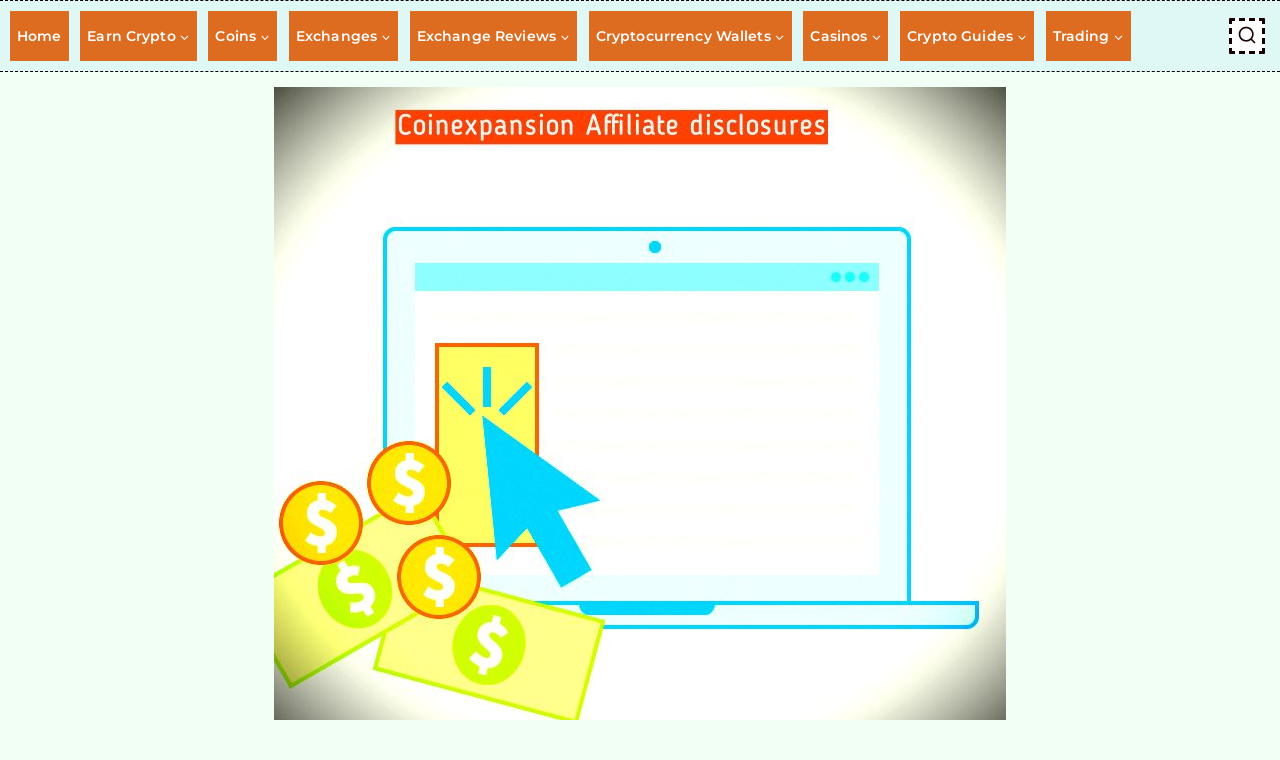

--- FILE ---
content_type: text/html; charset=UTF-8
request_url: https://coinexpansion.com/affiliate-disclosures/
body_size: 33425
content:
<!doctype html>
<html lang=en-US prefix="og: https://ogp.me/ns#" class=no-js itemtype="https://schema.org/WebPage" itemscope>
<head>
<meta charset=UTF-8>
<meta name=viewport content="width=device-width, initial-scale=1, minimum-scale=1">
<link rel=dns-prefetch href="//cdn.hu-manity.co"/>
<!-- Cookie Compliance -->
<script type="text/javascript" src="https://cdn.hu-manity.co/hu-banner.min.js" defer></script>
<!-- Search Engine Optimization by Rank Math PRO - https://rankmath.com/ -->
<title>Coinexpansion - Affiliate Products And Services Disclosures</title><link rel=preload data-smush-preload as=image href="https://coinexpansion.com/wp-content/uploads/2020/11/affiliates-disclosures-1.jpg" imagesrcset="https://coinexpansion.com/wp-content/uploads/2020/11/affiliates-disclosures-1.jpg 732w, https://coinexpansion.com/wp-content/uploads/2020/11/affiliates-disclosures-1-300x267.jpg 300w, https://coinexpansion.com/wp-content/uploads/2020/11/affiliates-disclosures-1-183x163.jpg 183w" imagesizes="(max-width: 732px) 100vw, 732px" fetchpriority=high />
<meta name=description content="In the interest of transparency, we want to make it 100% clear how we earn money from this website."/>
<meta name=robots content="follow, index, max-snippet:-1, max-video-preview:-1, max-image-preview:large"/>
<link rel=canonical href="https://coinexpansion.com/affiliate-disclosures/"/>
<meta property=og:locale content=en_US />
<meta property=og:type content=article />
<meta property=og:title content="Coinexpansion - Affiliate Products And Services Disclosures"/>
<meta property=og:description content="In the interest of transparency, we want to make it 100% clear how we earn money from this website."/>
<meta property=og:url content="https://coinexpansion.com/affiliate-disclosures/"/>
<meta property=og:site_name content="CoinExpansion Blog and Podcast ( A Crypto Platform)"/>
<meta property=article:publisher content="https://www.facebook.com/harshvasisthablog/"/>
<meta property=article:author content="https://www.facebook.com/harshvasisthablog"/>
<meta property=og:updated_time content="2025-12-08T00:29:18+09:00"/>
<meta property=fb:app_id content=354392495051317 />
<meta property=og:image content="https://coinexpansion.com/wp-admin/admin-ajax.php?action=rank_math_overlay_thumb&id=20205&type=coinexpansion&hash=87b536f94411dc8a868b6263454302bb"/>
<meta property=og:image:secure_url content="https://coinexpansion.com/wp-admin/admin-ajax.php?action=rank_math_overlay_thumb&id=20205&type=coinexpansion&hash=87b536f94411dc8a868b6263454302bb"/>
<meta property=og:image:width content=732 />
<meta property=og:image:height content=652 />
<meta property=og:image:alt content=Affiliates-disclosures />
<meta property=og:image:type content="image/jpeg"/>
<meta property=article:published_time content="2021-08-08T20:37:00+09:00"/>
<meta property=article:modified_time content="2025-12-08T00:29:18+09:00"/>
<meta name=twitter:card content=summary_large_image />
<meta name=twitter:title content="Coinexpansion - Affiliate Products And Services Disclosures"/>
<meta name=twitter:description content="In the interest of transparency, we want to make it 100% clear how we earn money from this website."/>
<meta name=twitter:site content="@coinexpansion89"/>
<meta name=twitter:creator content="@coinexpansion89"/>
<meta name=twitter:image content="https://coinexpansion.com/wp-admin/admin-ajax.php?action=rank_math_overlay_thumb&id=20205&type=coinexpansion&hash=87b536f94411dc8a868b6263454302bb"/>
<meta name=twitter:label1 content="Time to read"/>
<meta name=twitter:data1 content="3 minutes"/>
<script type="application/ld+json" class=rank-math-schema-pro>{"@context":"https://schema.org","@graph":[{"image":{"@type":"ImageObject","url":"https://coinexpansion.com/wp-content/uploads/2020/11/affiliates-disclosures-1.jpg"},"headline":"Coinexpansion - Affiliate Products And Services Disclosures","description":"In the interest of transparency, we want to make it 100% clear how we earn money from this website.","keywords":"affiliate disclosures","speakable":{"@type":"SpeakableSpecification","cssSelector":[]},"author":{"@type":"Person","name":"harshvasistha"},"datePublished":"2021-08-08T20:37:00+09:00","dateModified":"2025-12-08T00:29:18+09:00","mainEntityOfPage":{"@id":"https://coinexpansion.com/affiliate-disclosures/#webpage"}},{"@type":"Service","name":"Cryptocurrency products listing and promotions","description":"In the interest of transparency, we want to make it 100% clear how we earn money from this website.","serviceType":"advertisement","offers":{"@type":"Offer","price":"100","priceCurrency":"US DOLLAR","availability":"InStock"},"image":{"@type":"ImageObject","url":"https://coinexpansion.com/wp-content/uploads/2020/11/affiliates-disclosures-1.jpg"},"mainEntityOfPage":{"@id":"https://coinexpansion.com/affiliate-disclosures/#webpage"}},{"@type":"Place","@id":"https://coinexpansion.com/#place","address":{"@type":"PostalAddress","streetAddress":"Coinexpansion Street No 4 Balbir Nagar Ext","addressLocality":"Shadhra, Delhi","addressRegion":"Delhi","postalCode":"110032","addressCountry":"IN"}},{"@type":"Organization","@id":"https://coinexpansion.com/#organization","name":"CoinExpansion","url":"https://coinexpansion.com","sameAs":["https://www.facebook.com/harshvasisthablog/","https://twitter.com/coinexpansion89"],"email":"harsh@coinexpansion.com","address":{"@type":"PostalAddress","streetAddress":"Coinexpansion Street No 4 Balbir Nagar Ext","addressLocality":"Shadhra, Delhi","addressRegion":"Delhi","postalCode":"110032","addressCountry":"IN"},"logo":{"@type":"ImageObject","@id":"https://coinexpansion.com/#logo","url":"https://coinexpansion.com/wp-content/uploads/2023/08/cropped-coinexpansion.jpg","contentUrl":"https://coinexpansion.com/wp-content/uploads/2023/08/cropped-coinexpansion.jpg","caption":"CoinExpansion Blog and Podcast ( A Crypto Platform)","inLanguage":"en-US","width":"200","height":"200"},"contactPoint":[{"@type":"ContactPoint","telephone":"+919810557245","contactType":"customer support"},{"@type":"ContactPoint","telephone":"+919810557245","contactType":"customer support"}],"location":{"@id":"https://coinexpansion.com/#place"}},{"@type":"WebSite","@id":"https://coinexpansion.com/#website","url":"https://coinexpansion.com","name":"CoinExpansion Blog and Podcast ( A Crypto Platform)","alternateName":"Coinexpansion.com","publisher":{"@id":"https://coinexpansion.com/#organization"},"inLanguage":"en-US"},{"@type":"ImageObject","@id":"https://coinexpansion.com/wp-content/uploads/2020/11/affiliates-disclosures-1.jpg","url":"https://coinexpansion.com/wp-content/uploads/2020/11/affiliates-disclosures-1.jpg","width":"732","height":"652","caption":"Affiliates-disclosures","inLanguage":"en-US"},{"@type":"BreadcrumbList","@id":"https://coinexpansion.com/affiliate-disclosures/#breadcrumb","itemListElement":[{"@type":"ListItem","position":"1","item":{"@id":"https://coinexpansion.com","name":"Home"}},{"@type":"ListItem","position":"2","item":{"@id":"https://coinexpansion.com/affiliate-disclosures/","name":"Coinexpansion &#8211; Affiliate disclosures"}}]},{"@type":"WebPage","@id":"https://coinexpansion.com/affiliate-disclosures/#webpage","url":"https://coinexpansion.com/affiliate-disclosures/","name":"Coinexpansion - Affiliate Products And Services Disclosures","datePublished":"2021-08-08T20:37:00+09:00","dateModified":"2025-12-08T00:29:18+09:00","isPartOf":{"@id":"https://coinexpansion.com/#website"},"primaryImageOfPage":{"@id":"https://coinexpansion.com/wp-content/uploads/2020/11/affiliates-disclosures-1.jpg"},"inLanguage":"en-US","breadcrumb":{"@id":"https://coinexpansion.com/affiliate-disclosures/#breadcrumb"}},{"@type":"Person","@id":"https://coinexpansion.com/affiliate-disclosures/#author","name":"harshvasistha","description":"Harsh Vasistha is a crypto enthusiast, socio-economic strategic commentator, an avid reader, sports addict and owner of two crypto blogs and a youtube vlog","image":{"@type":"ImageObject","@id":"https://secure.gravatar.com/avatar/59c6f7e156df73bd7123abfc9e0de07be65f9ae7201ad8ba25086b61df2e7f15?s=96&amp;r=g","url":"https://secure.gravatar.com/avatar/59c6f7e156df73bd7123abfc9e0de07be65f9ae7201ad8ba25086b61df2e7f15?s=96&amp;r=g","caption":"harshvasistha","inLanguage":"en-US"},"sameAs":["https://coinexpansion.com","https://www.facebook.com/harshvasisthablog","https://twitter.com/coinexpansion89"],"worksFor":{"@id":"https://coinexpansion.com/#organization"}},{"@type":"NewsArticle","headline":"Coinexpansion - Affiliate Products And Services Disclosures","keywords":"affiliate disclosures","datePublished":"2021-08-08T20:37:00+09:00","dateModified":"2025-12-08T00:29:18+09:00","author":{"@id":"https://coinexpansion.com/affiliate-disclosures/#author","name":"harshvasistha"},"publisher":{"@id":"https://coinexpansion.com/#organization"},"description":"In the interest of transparency, we want to make it 100% clear how we earn money from this website.","copyrightYear":"2025","copyrightHolder":{"@id":"https://coinexpansion.com/#organization"},"name":"Coinexpansion - Affiliate Products And Services Disclosures","@id":"https://coinexpansion.com/affiliate-disclosures/#richSnippet","isPartOf":{"@id":"https://coinexpansion.com/affiliate-disclosures/#webpage"},"image":{"@id":"https://coinexpansion.com/wp-content/uploads/2020/11/affiliates-disclosures-1.jpg"},"inLanguage":"en-US","mainEntityOfPage":{"@id":"https://coinexpansion.com/affiliate-disclosures/#webpage"}}]}</script>
<!-- /Rank Math WordPress SEO plugin -->
<link rel=dns-prefetch href='//www.google-analytics.com'/>
<link rel=dns-prefetch href='//fonts.googleapis.com'/>
<link rel=dns-prefetch href='//www.googletagmanager.com'/>
<link rel=dns-prefetch href='//pagead2.googlesyndication.com'/>
<link rel=alternate type="application/rss+xml" title="CoinExpansion &raquo; Feed" href="https://coinexpansion.com/feed/"/>
<link rel=alternate type="application/rss+xml" title="CoinExpansion &raquo; Comments Feed" href="https://coinexpansion.com/comments/feed/"/>
<style type="text/css">.brave_popup{display:none}</style><link rel=alternate title="oEmbed (JSON)" type="application/json+oembed" href="https://coinexpansion.com/wp-json/oembed/1.0/embed?url=https%3A%2F%2Fcoinexpansion.com%2Faffiliate-disclosures%2F"/>
<link rel=alternate title="oEmbed (XML)" type="text/xml+oembed" href="https://coinexpansion.com/wp-json/oembed/1.0/embed?url=https%3A%2F%2Fcoinexpansion.com%2Faffiliate-disclosures%2F&#038;format=xml"/>
<style>.lazyload,.lazyloading{max-width:100%}</style>
<style>.smush-dimensions{--smush-image-aspect-ratio:auto;aspect-ratio:var(--smush-image-aspect-ratio)}</style>
<style id=wp-img-auto-sizes-contain-inline-css>img:is([sizes=auto i],[sizes^="auto," i]){contain-intrinsic-size:3000px 1500px}</style>
<style id=wp-emoji-styles-inline-css>img.wp-smiley,img.emoji{display:inline!important;border:none!important;box-shadow:none!important;height:1em!important;width:1em!important;margin:0 .07em!important;vertical-align:-.1em!important;background:none!important;padding:0!important}</style>
<style id=wp-block-library-inline-css>:root{--wp-block-synced-color:#7a00df;--wp-block-synced-color--rgb:122 , 0 , 223;--wp-bound-block-color:var(--wp-block-synced-color);--wp-editor-canvas-background:#ddd;--wp-admin-theme-color:#007cba;--wp-admin-theme-color--rgb:0 , 124 , 186;--wp-admin-theme-color-darker-10:#006ba1;--wp-admin-theme-color-darker-10--rgb:0 , 107 , 160.5;--wp-admin-theme-color-darker-20:#005a87;--wp-admin-theme-color-darker-20--rgb:0 , 90 , 135;--wp-admin-border-width-focus:2px}@media (min-resolution:192dpi){:root{--wp-admin-border-width-focus:1.5px}}.wp-element-button{cursor:pointer}:root .has-very-light-gray-background-color{background-color:#eee}:root .has-very-dark-gray-background-color{background-color:#313131}:root .has-very-light-gray-color{color:#eee}:root .has-very-dark-gray-color{color:#313131}:root .has-vivid-green-cyan-to-vivid-cyan-blue-gradient-background{background:linear-gradient(135deg,#00d084,#0693e3)}:root .has-purple-crush-gradient-background{background:linear-gradient(135deg,#34e2e4,#4721fb 50%,#ab1dfe)}:root .has-hazy-dawn-gradient-background{background:linear-gradient(135deg,#faaca8,#dad0ec)}:root .has-subdued-olive-gradient-background{background:linear-gradient(135deg,#fafae1,#67a671)}:root .has-atomic-cream-gradient-background{background:linear-gradient(135deg,#fdd79a,#004a59)}:root .has-nightshade-gradient-background{background:linear-gradient(135deg,#330968,#31cdcf)}:root .has-midnight-gradient-background{background:linear-gradient(135deg,#020381,#2874fc)}:root{--wp--preset--font-size--normal:16px;--wp--preset--font-size--huge:42px}.has-regular-font-size{font-size:1em}.has-larger-font-size{font-size:2.625em}.has-normal-font-size{font-size:var(--wp--preset--font-size--normal)}.has-huge-font-size{font-size:var(--wp--preset--font-size--huge)}.has-text-align-center{text-align:center}.has-text-align-left{text-align:left}.has-text-align-right{text-align:right}.has-fit-text{white-space:nowrap!important}#end-resizable-editor-section{display:none}.aligncenter{clear:both}.items-justified-left{justify-content:flex-start}.items-justified-center{justify-content:center}.items-justified-right{justify-content:flex-end}.items-justified-space-between{justify-content:space-between}.screen-reader-text{border:0;clip-path:inset(50%);height:1px;margin:-1px;overflow:hidden;padding:0;position:absolute;width:1px;word-wrap:normal!important}.screen-reader-text:focus{background-color:#ddd;clip-path:none;color:#444;display:block;font-size:1em;height:auto;left:5px;line-height:normal;padding:15px 23px 14px;text-decoration:none;top:5px;width:auto;z-index:100000}html :where(.has-border-color){border-style:solid}html :where([style*=border-top-color]){border-top-style:solid}html :where([style*=border-right-color]){border-right-style:solid}html :where([style*=border-bottom-color]){border-bottom-style:solid}html :where([style*=border-left-color]){border-left-style:solid}html :where([style*=border-width]){border-style:solid}html :where([style*=border-top-width]){border-top-style:solid}html :where([style*=border-right-width]){border-right-style:solid}html :where([style*=border-bottom-width]){border-bottom-style:solid}html :where([style*=border-left-width]){border-left-style:solid}html :where(img[class*=wp-image-]){height:auto;max-width:100%}:where(figure){margin:0 0 1em}html :where(.is-position-sticky){--wp-admin--admin-bar--position-offset:var(--wp-admin--admin-bar--height,0)}@media screen and (max-width:600px){html :where(.is-position-sticky){--wp-admin--admin-bar--position-offset:0}}</style><style id=wp-block-heading-inline-css>h1:where(.wp-block-heading).has-background,h2:where(.wp-block-heading).has-background,h3:where(.wp-block-heading).has-background,h4:where(.wp-block-heading).has-background,h5:where(.wp-block-heading).has-background,h6:where(.wp-block-heading).has-background{padding:1.25em 2.375em}h1.has-text-align-left[style*=writing-mode]:where([style*=vertical-lr]),h1.has-text-align-right[style*=writing-mode]:where([style*=vertical-rl]),h2.has-text-align-left[style*=writing-mode]:where([style*=vertical-lr]),h2.has-text-align-right[style*=writing-mode]:where([style*=vertical-rl]),h3.has-text-align-left[style*=writing-mode]:where([style*=vertical-lr]),h3.has-text-align-right[style*=writing-mode]:where([style*=vertical-rl]),h4.has-text-align-left[style*=writing-mode]:where([style*=vertical-lr]),h4.has-text-align-right[style*=writing-mode]:where([style*=vertical-rl]),h5.has-text-align-left[style*=writing-mode]:where([style*=vertical-lr]),h5.has-text-align-right[style*=writing-mode]:where([style*=vertical-rl]),h6.has-text-align-left[style*=writing-mode]:where([style*=vertical-lr]),h6.has-text-align-right[style*=writing-mode]:where([style*=vertical-rl]){rotate:180deg}</style>
<style id=wp-block-list-inline-css>ol,ul{box-sizing:border-box}:root :where(.wp-block-list.has-background){padding:1.25em 2.375em}</style>
<style id=wp-block-paragraph-inline-css>.is-small-text{font-size:.875em}.is-regular-text{font-size:1em}.is-large-text{font-size:2.25em}.is-larger-text{font-size:3em}.has-drop-cap:not(:focus):first-letter{float:left;font-size:8.4em;font-style:normal;font-weight:100;line-height:.68;margin:.05em .1em 0 0;text-transform:uppercase}body.rtl .has-drop-cap:not(:focus):first-letter{float:none;margin-left:.1em}p.has-drop-cap.has-background{overflow:hidden}:root :where(p.has-background){padding:1.25em 2.375em}:where(p.has-text-color:not(.has-link-color)) a{color:inherit}p.has-text-align-left[style*="writing-mode:vertical-lr"],p.has-text-align-right[style*="writing-mode:vertical-rl"]{rotate:180deg}</style>
<style id=global-styles-inline-css>:root{--wp--preset--aspect-ratio--square:1;--wp--preset--aspect-ratio--4-3: 4/3;--wp--preset--aspect-ratio--3-4: 3/4;--wp--preset--aspect-ratio--3-2: 3/2;--wp--preset--aspect-ratio--2-3: 2/3;--wp--preset--aspect-ratio--16-9: 16/9;--wp--preset--aspect-ratio--9-16: 9/16;--wp--preset--color--black:#000;--wp--preset--color--cyan-bluish-gray:#abb8c3;--wp--preset--color--white:#fff;--wp--preset--color--pale-pink:#f78da7;--wp--preset--color--vivid-red:#cf2e2e;--wp--preset--color--luminous-vivid-orange:#ff6900;--wp--preset--color--luminous-vivid-amber:#fcb900;--wp--preset--color--light-green-cyan:#7bdcb5;--wp--preset--color--vivid-green-cyan:#00d084;--wp--preset--color--pale-cyan-blue:#8ed1fc;--wp--preset--color--vivid-cyan-blue:#0693e3;--wp--preset--color--vivid-purple:#9b51e0;--wp--preset--color--kb-palette-2:#0eea02;--wp--preset--color--kb-palette-3:#fb6f00;--wp--preset--color--kb-palette-4:#00ffe5;--wp--preset--color--kb-palette-5:#dfdfdf;--wp--preset--color--kb-palette-43:#888;--wp--preset--color--kb-palette-6:#0f0f0f;--wp--preset--color--kb-palette-7:#424242;--wp--preset--gradient--vivid-cyan-blue-to-vivid-purple:linear-gradient(135deg,#0693e3 0%,#9b51e0 100%);--wp--preset--gradient--light-green-cyan-to-vivid-green-cyan:linear-gradient(135deg,#7adcb4 0%,#00d082 100%);--wp--preset--gradient--luminous-vivid-amber-to-luminous-vivid-orange:linear-gradient(135deg,#fcb900 0%,#ff6900 100%);--wp--preset--gradient--luminous-vivid-orange-to-vivid-red:linear-gradient(135deg,#ff6900 0%,#cf2e2e 100%);--wp--preset--gradient--very-light-gray-to-cyan-bluish-gray:linear-gradient(135deg,#eee 0%,#a9b8c3 100%);--wp--preset--gradient--cool-to-warm-spectrum:linear-gradient(135deg,#4aeadc 0%,#9778d1 20%,#cf2aba 40%,#ee2c82 60%,#fb6962 80%,#fef84c 100%);--wp--preset--gradient--blush-light-purple:linear-gradient(135deg,#ffceec 0%,#9896f0 100%);--wp--preset--gradient--blush-bordeaux:linear-gradient(135deg,#fecda5 0%,#fe2d2d 50%,#6b003e 100%);--wp--preset--gradient--luminous-dusk:linear-gradient(135deg,#ffcb70 0%,#c751c0 50%,#4158d0 100%);--wp--preset--gradient--pale-ocean:linear-gradient(135deg,#fff5cb 0%,#b6e3d4 50%,#33a7b5 100%);--wp--preset--gradient--electric-grass:linear-gradient(135deg,#caf880 0%,#71ce7e 100%);--wp--preset--gradient--midnight:linear-gradient(135deg,#020381 0%,#2874fc 100%);--wp--preset--font-size--small:var(--global-font-size-small);--wp--preset--font-size--medium:var(--global-font-size-medium);--wp--preset--font-size--large:var(--global-font-size-large);--wp--preset--font-size--x-large:42px;--wp--preset--font-size--larger:var(--global-font-size-larger);--wp--preset--font-size--xxlarge:var(--global-font-size-xxlarge);--wp--preset--spacing--20:.44rem;--wp--preset--spacing--30:.67rem;--wp--preset--spacing--40:1rem;--wp--preset--spacing--50:1.5rem;--wp--preset--spacing--60:2.25rem;--wp--preset--spacing--70:3.38rem;--wp--preset--spacing--80:5.06rem;--wp--preset--shadow--natural:6px 6px 9px rgba(0,0,0,.2);--wp--preset--shadow--deep:12px 12px 50px rgba(0,0,0,.4);--wp--preset--shadow--sharp:6px 6px 0 rgba(0,0,0,.2);--wp--preset--shadow--outlined:6px 6px 0 -3px #fff , 6px 6px #000;--wp--preset--shadow--crisp:6px 6px 0 #000}:where(.is-layout-flex){gap:.5em}:where(.is-layout-grid){gap:.5em}body .is-layout-flex{display:flex}.is-layout-flex{flex-wrap:wrap;align-items:center}.is-layout-flex > :is(*, div){margin:0}body .is-layout-grid{display:grid}.is-layout-grid > :is(*, div){margin:0}:where(.wp-block-columns.is-layout-flex){gap:2em}:where(.wp-block-columns.is-layout-grid){gap:2em}:where(.wp-block-post-template.is-layout-flex){gap:1.25em}:where(.wp-block-post-template.is-layout-grid){gap:1.25em}.has-black-color{color:var(--wp--preset--color--black)!important}.has-cyan-bluish-gray-color{color:var(--wp--preset--color--cyan-bluish-gray)!important}.has-white-color{color:var(--wp--preset--color--white)!important}.has-pale-pink-color{color:var(--wp--preset--color--pale-pink)!important}.has-vivid-red-color{color:var(--wp--preset--color--vivid-red)!important}.has-luminous-vivid-orange-color{color:var(--wp--preset--color--luminous-vivid-orange)!important}.has-luminous-vivid-amber-color{color:var(--wp--preset--color--luminous-vivid-amber)!important}.has-light-green-cyan-color{color:var(--wp--preset--color--light-green-cyan)!important}.has-vivid-green-cyan-color{color:var(--wp--preset--color--vivid-green-cyan)!important}.has-pale-cyan-blue-color{color:var(--wp--preset--color--pale-cyan-blue)!important}.has-vivid-cyan-blue-color{color:var(--wp--preset--color--vivid-cyan-blue)!important}.has-vivid-purple-color{color:var(--wp--preset--color--vivid-purple)!important}.has-black-background-color{background-color:var(--wp--preset--color--black)!important}.has-cyan-bluish-gray-background-color{background-color:var(--wp--preset--color--cyan-bluish-gray)!important}.has-white-background-color{background-color:var(--wp--preset--color--white)!important}.has-pale-pink-background-color{background-color:var(--wp--preset--color--pale-pink)!important}.has-vivid-red-background-color{background-color:var(--wp--preset--color--vivid-red)!important}.has-luminous-vivid-orange-background-color{background-color:var(--wp--preset--color--luminous-vivid-orange)!important}.has-luminous-vivid-amber-background-color{background-color:var(--wp--preset--color--luminous-vivid-amber)!important}.has-light-green-cyan-background-color{background-color:var(--wp--preset--color--light-green-cyan)!important}.has-vivid-green-cyan-background-color{background-color:var(--wp--preset--color--vivid-green-cyan)!important}.has-pale-cyan-blue-background-color{background-color:var(--wp--preset--color--pale-cyan-blue)!important}.has-vivid-cyan-blue-background-color{background-color:var(--wp--preset--color--vivid-cyan-blue)!important}.has-vivid-purple-background-color{background-color:var(--wp--preset--color--vivid-purple)!important}.has-black-border-color{border-color:var(--wp--preset--color--black)!important}.has-cyan-bluish-gray-border-color{border-color:var(--wp--preset--color--cyan-bluish-gray)!important}.has-white-border-color{border-color:var(--wp--preset--color--white)!important}.has-pale-pink-border-color{border-color:var(--wp--preset--color--pale-pink)!important}.has-vivid-red-border-color{border-color:var(--wp--preset--color--vivid-red)!important}.has-luminous-vivid-orange-border-color{border-color:var(--wp--preset--color--luminous-vivid-orange)!important}.has-luminous-vivid-amber-border-color{border-color:var(--wp--preset--color--luminous-vivid-amber)!important}.has-light-green-cyan-border-color{border-color:var(--wp--preset--color--light-green-cyan)!important}.has-vivid-green-cyan-border-color{border-color:var(--wp--preset--color--vivid-green-cyan)!important}.has-pale-cyan-blue-border-color{border-color:var(--wp--preset--color--pale-cyan-blue)!important}.has-vivid-cyan-blue-border-color{border-color:var(--wp--preset--color--vivid-cyan-blue)!important}.has-vivid-purple-border-color{border-color:var(--wp--preset--color--vivid-purple)!important}.has-vivid-cyan-blue-to-vivid-purple-gradient-background{background:var(--wp--preset--gradient--vivid-cyan-blue-to-vivid-purple)!important}.has-light-green-cyan-to-vivid-green-cyan-gradient-background{background:var(--wp--preset--gradient--light-green-cyan-to-vivid-green-cyan)!important}.has-luminous-vivid-amber-to-luminous-vivid-orange-gradient-background{background:var(--wp--preset--gradient--luminous-vivid-amber-to-luminous-vivid-orange)!important}.has-luminous-vivid-orange-to-vivid-red-gradient-background{background:var(--wp--preset--gradient--luminous-vivid-orange-to-vivid-red)!important}.has-very-light-gray-to-cyan-bluish-gray-gradient-background{background:var(--wp--preset--gradient--very-light-gray-to-cyan-bluish-gray)!important}.has-cool-to-warm-spectrum-gradient-background{background:var(--wp--preset--gradient--cool-to-warm-spectrum)!important}.has-blush-light-purple-gradient-background{background:var(--wp--preset--gradient--blush-light-purple)!important}.has-blush-bordeaux-gradient-background{background:var(--wp--preset--gradient--blush-bordeaux)!important}.has-luminous-dusk-gradient-background{background:var(--wp--preset--gradient--luminous-dusk)!important}.has-pale-ocean-gradient-background{background:var(--wp--preset--gradient--pale-ocean)!important}.has-electric-grass-gradient-background{background:var(--wp--preset--gradient--electric-grass)!important}.has-midnight-gradient-background{background:var(--wp--preset--gradient--midnight)!important}.has-small-font-size{font-size:var(--wp--preset--font-size--small)!important}.has-medium-font-size{font-size:var(--wp--preset--font-size--medium)!important}.has-large-font-size{font-size:var(--wp--preset--font-size--large)!important}.has-x-large-font-size{font-size:var(--wp--preset--font-size--x-large)!important}</style>
<style id=classic-theme-styles-inline-css>.wp-block-button__link{color:#fff;background-color:#32373c;border-radius:9999px;box-shadow:none;text-decoration:none;padding:calc(.667em + 2px) calc(1.333em + 2px);font-size:1.125em}.wp-block-file__button{background:#32373c;color:#fff;text-decoration:none}</style>
<link rel=stylesheet id=kadence-global-css href='https://coinexpansion.com/wp-content/themes/kadence/assets/css/global.min.css?ver=1.4.3' media=all />
<style id=kadence-global-inline-css>:root{--global-palette1:#dd6b20;--global-palette2:#ffab00;--global-palette3:#27241d;--global-palette4:#000;--global-palette5:#09921c;--global-palette6:#0b9c04;--global-palette7:#e0f8f5;--global-palette8:#f1fff5;--global-palette9:#fff;--global-palette10:oklch(from var(--global-palette1) calc(l + 0.10 * (1 - l)) calc(c * 1.00) calc(h + 180) / 100%);--global-palette11:#13612e;--global-palette12:#1159af;--global-palette13:#b82105;--global-palette14:#f7630c;--global-palette15:#f5a524;--global-palette9rgb:255 , 255 , 255;--global-palette-highlight:#05a81b;--global-palette-highlight-alt:#0b9703;--global-palette-highlight-alt2:var(--global-palette9);--global-palette-btn-bg:var(--global-palette1);--global-palette-btn-bg-hover:var(--global-palette2);--global-palette-btn:var(--global-palette9);--global-palette-btn-hover:var(--global-palette8);--global-palette-btn-sec-bg:var(--global-palette7);--global-palette-btn-sec-bg-hover:var(--global-palette2);--global-palette-btn-sec:var(--global-palette3);--global-palette-btn-sec-hover:var(--global-palette9);--global-body-font-family:Montserrat , sans-serif;--global-heading-font-family:Lato , sans-serif;--global-primary-nav-font-family:Montserrat , sans-serif;--global-fallback-font:sans-serif;--global-display-fallback-font:sans-serif;--global-content-width:1250px;--global-content-wide-width:calc(1250px + 230px);--global-content-narrow-width:1200px;--global-content-edge-padding:15px;--global-content-boxed-padding:15px;--global-calc-content-width:calc(1250px - var(--global-content-edge-padding) - var(--global-content-edge-padding));--wp--style--global--content-size:var(--global-calc-content-width)}.wp-site-blocks{--global-vw:calc( 100vw - ( 0.5 * var(--scrollbar-offset)))}body{background:rgba(241,255,245,.66)}body,input,select,optgroup,textarea{font-style:normal;font-weight:normal;font-size:16px;line-height:1.5;font-family:var(--global-body-font-family);color:var(--global-palette4)}.content-bg,body.content-style-unboxed .site{background:var(--global-palette9)}h1,h2,h3,h4,h5,h6{font-family:var(--global-heading-font-family)}h1{font-style:normal;font-weight:700;font-size:30px;line-height:1.5;font-family:Lato,sans-serif;text-transform:capitalize;color:#000}h2{font-style:normal;font-weight:700;font-size:26px;line-height:1.5;font-family:Lato,sans-serif;text-transform:capitalize;color:#090909}h3{font-style:normal;font-weight:700;font-size:22px;line-height:1.5;font-family:Lato,sans-serif;text-transform:capitalize;color:#070707}h4{font-style:normal;font-weight:700;font-size:20px;line-height:1.5;font-family:Lato,sans-serif;text-transform:capitalize;color:#040404}h5{font-style:normal;font-weight:700;font-size:18px;line-height:1.5;font-family:Lato,sans-serif;text-transform:capitalize;color:#111}h6{font-style:normal;font-weight:700;font-size:16px;line-height:1.5;font-family:Lato,sans-serif;text-transform:capitalize;color:#111}.entry-hero h1{font-style:normal;font-weight:700;font-size:20px;line-height:1.5;font-family:Lato,sans-serif;text-transform:capitalize;color:#000}.entry-hero .kadence-breadcrumbs,.entry-hero .search-form{font-style:normal;font-weight:normal;font-size:16px;line-height:1.5;font-family:Montserrat,sans-serif;text-transform:capitalize;color:var(--global-palette4)}.entry-hero .kadence-breadcrumbs{max-width:1250px}.site-container,.site-header-row-layout-contained,.site-footer-row-layout-contained,.entry-hero-layout-contained,.comments-area,.alignfull>.wp-block-cover__inner-container,.alignwide>.wp-block-cover__inner-container{max-width:var(--global-content-width)}.content-width-narrow .content-container.site-container,.content-width-narrow .hero-container.site-container{max-width:var(--global-content-narrow-width)}@media all and (min-width:1480px){.wp-site-blocks .content-container .alignwide{margin-left:-115px;margin-right:-115px;width:unset;max-width:unset}}@media all and (min-width:1460px){.content-width-narrow .wp-site-blocks .content-container .alignwide{margin-left:-130px;margin-right:-130px;width:unset;max-width:unset}}.content-style-boxed .wp-site-blocks .entry-content .alignwide{margin-left:calc( -1 * var( --global-content-boxed-padding ) );margin-right:calc( -1 * var( --global-content-boxed-padding ) )}.content-area{margin-top:15px;margin-bottom:15px}@media all and (max-width:1024px){.content-area{margin-top:3rem;margin-bottom:3rem}}@media all and (max-width:767px){.content-area{margin-top:2rem;margin-bottom:2rem}}@media all and (max-width:1024px){:root{--global-content-boxed-padding:2rem}}@media all and (max-width:767px){:root{--global-content-boxed-padding:1.5rem}}.entry-content-wrap{padding:15px}@media all and (max-width:1024px){.entry-content-wrap{padding:2rem}}@media all and (max-width:767px){.entry-content-wrap{padding:1.5rem}}.entry.single-entry{box-shadow:1px 1px 1px 1px #dcdfdf;border-radius:1px 1px 1px 1px}.entry.loop-entry{border-radius:1px 1px 1px 1px;overflow:hidden;box-shadow:1px 1px 1px 1px #d2d2d1}.loop-entry .entry-content-wrap{padding:15px}@media all and (max-width:1024px){.loop-entry .entry-content-wrap{padding:2rem}}@media all and (max-width:767px){.loop-entry .entry-content-wrap{padding:1.5rem}}.has-sidebar:not(.has-left-sidebar) .content-container{grid-template-columns:1fr 30%}.has-sidebar.has-left-sidebar .content-container{grid-template-columns:30% 1fr}button,.button,.wp-block-button__link,input[type="button"],input[type="reset"],input[type="submit"],.fl-button,.elementor-button-wrapper .elementor-button,.wc-block-components-checkout-place-order-button,.wc-block-cart__submit{font-style:normal;font-weight:600;font-size:16px;line-height:1.5;font-family:Montserrat,sans-serif;border-radius:1px;padding:5px 5px 5px 5px;border:1px dotted currentColor;border-color:var(--global-palette9);box-shadow:1px 1px 1px 2px #11554d}.wp-block-button.is-style-outline .wp-block-button__link{padding:5px 5px 5px 5px}button:hover,button:focus,button:active,.button:hover,.button:focus,.button:active,.wp-block-button__link:hover,.wp-block-button__link:focus,.wp-block-button__link:active,input[type="button"]:hover,input[type="button"]:focus,input[type="button"]:active,input[type="reset"]:hover,input[type="reset"]:focus,input[type="reset"]:active,input[type="submit"]:hover,input[type="submit"]:focus,input[type="submit"]:active,.elementor-button-wrapper .elementor-button:hover,.elementor-button-wrapper .elementor-button:focus,.elementor-button-wrapper .elementor-button:active,.wc-block-cart__submit:hover{border-color:var(--global-palette9);box-shadow:1px 1px 1px 2px var(--global-palette1)}.kb-button.kb-btn-global-outline.kb-btn-global-inherit{padding-top:calc(5px - 2px);padding-right:calc(5px - 2px);padding-bottom:calc(5px - 2px);padding-left:calc(5px - 2px)}@media all and (max-width:1024px){button,.button,.wp-block-button__link,input[type="button"],input[type="reset"],input[type="submit"],.fl-button,.elementor-button-wrapper .elementor-button,.wc-block-components-checkout-place-order-button,.wc-block-cart__submit{border-color:var(--global-palette9)}}@media all and (max-width:767px){button,.button,.wp-block-button__link,input[type="button"],input[type="reset"],input[type="submit"],.fl-button,.elementor-button-wrapper .elementor-button,.wc-block-components-checkout-place-order-button,.wc-block-cart__submit{border-color:var(--global-palette9)}}button.button-style-secondary,.button.button-style-secondary,.wp-block-button__link.button-style-secondary,input[type="button"].button-style-secondary,input[type="reset"].button-style-secondary,input[type="submit"].button-style-secondary,.fl-button.button-style-secondary,.elementor-button-wrapper .elementor-button.button-style-secondary,.wc-block-components-checkout-place-order-button.button-style-secondary,.wc-block-cart__submit.button-style-secondary{font-style:normal;font-weight:600;font-size:16px;line-height:1.5;font-family:Montserrat,sans-serif}@media all and (min-width:1025px){.transparent-header .entry-hero .entry-hero-container-inner{padding-top:50px}}@media all and (max-width:1024px){.mobile-transparent-header .entry-hero .entry-hero-container-inner{padding-top:40px}}@media all and (max-width:767px){.mobile-transparent-header .entry-hero .entry-hero-container-inner{padding-top:60px}}#kt-scroll-up-reader,#kt-scroll-up{border:1px dotted currentColor;border-radius:1px 1px 1px 1px;color:var(--global-palette9);background:var(--global-palette1);border-color:#161414;bottom:30px;font-size:20px;padding:.4em .4em .4em .4em}#kt-scroll-up-reader.scroll-up-side-right,#kt-scroll-up.scroll-up-side-right{right:30px}#kt-scroll-up-reader.scroll-up-side-left,#kt-scroll-up.scroll-up-side-left{left:30px}@media all and (hover:hover){#kt-scroll-up-reader:hover,#kt-scroll-up:hover{color:var(--global-palette9);background:#a90404;border-color:#585151}}body.page{background:var(--global-palette8)}body.page .content-bg,body.content-style-unboxed.page .site{background:var(--global-palette9)}.wp-site-blocks .page-title h1{font-style:normal;font-weight:600;font-size:22px;line-height:1.4;font-family:Montserrat,sans-serif;color:var(--global-palette4)}.page-title .entry-meta{font-style:normal;font-weight:normal;font-size:14px;font-family:Montserrat,sans-serif;color:var(--global-palette3)}.page-title .entry-meta a:hover{color:var(--global-palette4)}.page-title .kadence-breadcrumbs{font-style:normal;font-weight:normal;font-size:14px;line-height:1.5;font-family:Montserrat,sans-serif;color:var(--global-palette4)}.page-title .kadence-breadcrumbs a:hover{color:#000}.page-hero-section .entry-hero-container-inner{background:var(--global-palette7);border-top:0 dotted var(--global-palette7);border-bottom:0 dotted var(--global-palette7)}.entry-hero.page-hero-section .entry-header{min-height:100px}.comment-metadata a:not(.comment-edit-link), .comment-body .edit-link:before{display:none}.loop-entry.type-post h2.entry-title{font-style:normal;font-weight:600;font-size:22px;line-height:1.4em;letter-spacing:1px;font-family:Montserrat,sans-serif;text-transform:capitalize;color:var(--global-palette4)}.loop-entry.type-post .entry-taxonomies{font-style:normal;font-weight:500;font-size:16px;letter-spacing:.01em;font-family:Montserrat,sans-serif;text-transform:capitalize}.loop-entry.type-post .entry-meta{font-style:normal;font-size:14px;letter-spacing:.01em;text-transform:capitalize}body.social-brand-colors .social-show-brand-hover .social-link-facebook:not(.ignore-brand):not(.skip):not(.ignore):hover, body.social-brand-colors .social-show-brand-until .social-link-facebook:not(:hover):not(.skip):not(.ignore), body.social-brand-colors .social-show-brand-always .social-link-facebook:not(.ignore-brand):not(.skip):not(.ignore){background:#3b5998}body.social-brand-colors .social-show-brand-hover.social-style-outline .social-link-facebook:not(.ignore-brand):not(.skip):not(.ignore):hover, body.social-brand-colors .social-show-brand-until.social-style-outline .social-link-facebook:not(:hover):not(.skip):not(.ignore), body.social-brand-colors .social-show-brand-always.social-style-outline .social-link-facebook:not(.ignore-brand):not(.skip):not(.ignore){color:#3b5998}body.social-brand-colors .social-show-brand-hover .social-link-twitter:not(.ignore-brand):not(.skip):not(.ignore):hover, body.social-brand-colors .social-show-brand-until .social-link-twitter:not(:hover):not(.skip):not(.ignore), body.social-brand-colors .social-show-brand-always .social-link-twitter:not(.ignore-brand):not(.skip):not(.ignore){background:#1da1f2}body.social-brand-colors .social-show-brand-hover.social-style-outline .social-link-twitter:not(.ignore-brand):not(.skip):not(.ignore):hover, body.social-brand-colors .social-show-brand-until.social-style-outline .social-link-twitter:not(:hover):not(.skip):not(.ignore), body.social-brand-colors .social-show-brand-always.social-style-outline .social-link-twitter:not(.ignore-brand):not(.skip):not(.ignore){color:#1da1f2}body.social-brand-colors .social-show-brand-hover .social-link-instagram:not(.ignore-brand):not(.skip):not(.ignore):hover, body.social-brand-colors .social-show-brand-until .social-link-instagram:not(:hover):not(.skip):not(.ignore), body.social-brand-colors .social-show-brand-always .social-link-instagram:not(.ignore-brand):not(.skip):not(.ignore){background:#517fa4}body.social-brand-colors .social-show-brand-hover.social-style-outline .social-link-instagram:not(.ignore-brand):not(.skip):not(.ignore):hover, body.social-brand-colors .social-show-brand-until.social-style-outline .social-link-instagram:not(:hover):not(.skip):not(.ignore), body.social-brand-colors .social-show-brand-always.social-style-outline .social-link-instagram:not(.ignore-brand):not(.skip):not(.ignore){color:#517fa4}body.social-brand-colors .social-show-brand-hover .social-link-linkedin:not(.ignore-brand):not(.skip):not(.ignore):hover, body.social-brand-colors .social-show-brand-until .social-link-linkedin:not(:hover):not(.skip):not(.ignore), body.social-brand-colors .social-show-brand-always .social-link-linkedin:not(.ignore-brand):not(.skip):not(.ignore){background:#4875b4}body.social-brand-colors .social-show-brand-hover.social-style-outline .social-link-linkedin:not(.ignore-brand):not(.skip):not(.ignore):hover, body.social-brand-colors .social-show-brand-until.social-style-outline .social-link-linkedin:not(:hover):not(.skip):not(.ignore), body.social-brand-colors .social-show-brand-always.social-style-outline .social-link-linkedin:not(.ignore-brand):not(.skip):not(.ignore){color:#4875b4}body.social-brand-colors .social-show-brand-hover .social-link-youtube:not(.ignore-brand):not(.skip):not(.ignore):hover, body.social-brand-colors .social-show-brand-until .social-link-youtube:not(:hover):not(.skip):not(.ignore), body.social-brand-colors .social-show-brand-always .social-link-youtube:not(.ignore-brand):not(.skip):not(.ignore){background:#f33}body.social-brand-colors .social-show-brand-hover.social-style-outline .social-link-youtube:not(.ignore-brand):not(.skip):not(.ignore):hover, body.social-brand-colors .social-show-brand-until.social-style-outline .social-link-youtube:not(:hover):not(.skip):not(.ignore), body.social-brand-colors .social-show-brand-always.social-style-outline .social-link-youtube:not(.ignore-brand):not(.skip):not(.ignore){color:#f33}body.social-brand-colors .social-show-brand-hover .social-link-pinterest:not(.ignore-brand):not(.skip):not(.ignore):hover, body.social-brand-colors .social-show-brand-until .social-link-pinterest:not(:hover):not(.skip):not(.ignore), body.social-brand-colors .social-show-brand-always .social-link-pinterest:not(.ignore-brand):not(.skip):not(.ignore){background:#c92228}body.social-brand-colors .social-show-brand-hover.social-style-outline .social-link-pinterest:not(.ignore-brand):not(.skip):not(.ignore):hover, body.social-brand-colors .social-show-brand-until.social-style-outline .social-link-pinterest:not(:hover):not(.skip):not(.ignore), body.social-brand-colors .social-show-brand-always.social-style-outline .social-link-pinterest:not(.ignore-brand):not(.skip):not(.ignore){color:#c92228}@media all and (max-width:1024px){.mobile-transparent-header #masthead{position:absolute;left:0;right:0;z-index:100}.kadence-scrollbar-fixer.mobile-transparent-header #masthead{right:var(--scrollbar-offset,0)}.mobile-transparent-header #masthead,.mobile-transparent-header .site-top-header-wrap .site-header-row-container-inner,.mobile-transparent-header .site-main-header-wrap .site-header-row-container-inner,.mobile-transparent-header .site-bottom-header-wrap .site-header-row-container-inner{background:transparent}.site-header-row-tablet-layout-fullwidth,.site-header-row-tablet-layout-standard{padding:0}}@media all and (min-width:1025px){.transparent-header #masthead{position:absolute;left:0;right:0;z-index:100}.transparent-header.kadence-scrollbar-fixer #masthead{right:var(--scrollbar-offset,0)}.transparent-header #masthead,.transparent-header .site-top-header-wrap .site-header-row-container-inner,.transparent-header .site-main-header-wrap .site-header-row-container-inner,.transparent-header .site-bottom-header-wrap .site-header-row-container-inner{background:transparent}}.site-branding a.brand img{max-width:200px}.site-branding a.brand img.svg-logo-image{width:200px}.site-branding{padding:0 0 0 0}.site-branding .site-title{font-weight:700;font-size:26px;line-height:1.2;color:var(--global-palette3)}#masthead, #masthead .kadence-sticky-header.item-is-fixed:not(.item-at-start):not(.site-header-row-container):not(.site-main-header-wrap), #masthead .kadence-sticky-header.item-is-fixed:not(.item-at-start) > .site-header-row-container-inner{background:var(--global-palette7)}.site-main-header-wrap .site-header-row-container-inner{background:var(--global-palette7);border-top:1px dashed var(--global-palette3);border-bottom:1px dashed var(--global-palette4)}.site-main-header-inner-wrap{min-height:40px}@media all and (max-width:767px){.site-main-header-wrap .site-header-row-container-inner{background:#7cfbeb;border-top:1px dashed var(--global-palette3);border-bottom:1px dashed var(--global-palette3)}.site-main-header-inner-wrap{min-height:60px}}.site-main-header-wrap .site-header-row-container-inner>.site-container{padding:10px 10px 10px 10px}@media all and (max-width:767px){.site-main-header-wrap .site-header-row-container-inner>.site-container{padding:10px 10px 10px 10px}}.site-bottom-header-wrap .site-header-row-container-inner{background:var(--global-palette7);border-top:1px dashed var(--global-palette4);border-bottom:1px dashed var(--global-palette4)}.site-bottom-header-inner-wrap{min-height:50px}.site-bottom-header-wrap .site-header-row-container-inner>.site-container{padding:10px 10px 10px 10px}#masthead .kadence-sticky-header.item-is-fixed:not(.item-at-start):not(.site-header-row-container):not(.item-hidden-above):not(.site-main-header-wrap), #masthead .kadence-sticky-header.item-is-fixed:not(.item-at-start):not(.item-hidden-above) > .site-header-row-container-inner{background:#eafcfa;border-bottom:1px dotted var(--global-palette9)}.site-main-header-wrap.site-header-row-container.site-header-focus-item.site-header-row-layout-standard.kadence-sticky-header.item-is-fixed.item-is-stuck,.site-header-upper-inner-wrap.kadence-sticky-header.item-is-fixed.item-is-stuck,.site-header-inner-wrap.kadence-sticky-header.item-is-fixed.item-is-stuck,.site-top-header-wrap.site-header-row-container.site-header-focus-item.site-header-row-layout-standard.kadence-sticky-header.item-is-fixed.item-is-stuck,.site-bottom-header-wrap.site-header-row-container.site-header-focus-item.site-header-row-layout-standard.kadence-sticky-header.item-is-fixed.item-is-stuck{box-shadow:0 0 0 0 rgba(0,0,0,0)}#masthead .kadence-sticky-header.item-is-fixed:not(.item-at-start) .header-menu-container > ul > li > a{color:var(--global-palette9);background:var(--global-palette1)}#masthead .kadence-sticky-header.item-is-fixed:not(.item-at-start) .mobile-toggle-open-container .menu-toggle-open, #masthead .kadence-sticky-header.item-is-fixed:not(.item-at-start) .search-toggle-open-container .search-toggle-open{color:var(--global-palette9)}#masthead .kadence-sticky-header.item-is-fixed:not(.item-at-start) .header-menu-container > ul > li > a:hover{color:var(--global-palette9);background:#b74801}#masthead .kadence-sticky-header.item-is-fixed:not(.item-at-start) .mobile-toggle-open-container .menu-toggle-open:hover, #masthead .kadence-sticky-header.item-is-fixed:not(.item-at-start) .mobile-toggle-open-container .menu-toggle-open:focus, #masthead .kadence-sticky-header.item-is-fixed:not(.item-at-start) .search-toggle-open-container .search-toggle-open:hover, #masthead .kadence-sticky-header.item-is-fixed:not(.item-at-start) .search-toggle-open-container .search-toggle-open:focus{color:var(--global-palette9)}#masthead .kadence-sticky-header.item-is-fixed:not(.item-at-start) .header-menu-container > ul > li.current-menu-item > a, #masthead .kadence-sticky-header.item-is-fixed:not(.item-at-start) .header-menu-container > ul > li.current_page_item > a, #masthead .kadence-sticky-header.item-is-fixed:not(.item-at-start) .header-menu-container > ul > li.current_page_parent > a, #masthead .kadence-sticky-header.item-is-fixed:not(.item-at-start) .header-menu-container > ul > li.current_page_ancestor > a{color:var(--global-palette8);background:#e40303}.header-navigation[class*="header-navigation-style-underline"] .header-menu-container.primary-menu-container>ul>li>a:after{width:calc(100% - 1em)}.main-navigation .primary-menu-container>ul>li.menu-item>a{padding-left:calc(1em / 2);padding-right:calc(1em / 2);color:var(--global-palette9);background:var(--global-palette1)}.main-navigation .primary-menu-container>ul>li.menu-item .dropdown-nav-special-toggle{right:calc(1em / 2)}.main-navigation .primary-menu-container>ul li.menu-item>a{font-style:normal;font-weight:600;font-size:14px;line-height:1.1em;letter-spacing:.01em;font-family:var(--global-primary-nav-font-family);text-transform:capitalize}.main-navigation .primary-menu-container>ul>li.menu-item>a:hover{color:var(--global-palette8);background:#d85400}.header-navigation[class*="header-navigation-style-underline"] .header-menu-container.primary-menu-container>ul>li.current-menu-ancestor>a:after,.header-navigation[class*="header-navigation-style-underline"] .header-menu-container.primary-menu-container>ul>li.current-page-parent>a:after,.header-navigation[class*="header-navigation-style-underline"] .header-menu-container.primary-menu-container>ul>li.current-product-ancestor>a:after{transform:scale(1,1) translate(50%,0)}.main-navigation .primary-menu-container>ul>li.menu-item.current-menu-item>a,.main-navigation .primary-menu-container>ul>li.menu-item.current-menu-ancestor>a,.main-navigation .primary-menu-container>ul>li.menu-item.current-page-parent>a,.main-navigation .primary-menu-container>ul>li.menu-item.current-product-ancestor>a{color:#e3fafa;background:#ff7620}.header-navigation .header-menu-container ul ul.sub-menu,.header-navigation .header-menu-container ul ul.submenu{background:var(--global-palette1);box-shadow:1px 1px 1px 1px var(--global-palette3)}.header-navigation .header-menu-container ul ul li.menu-item,.header-menu-container ul.menu>li.kadence-menu-mega-enabled>ul>li.menu-item>a{border-bottom:1px dotted var(--global-palette9);border-radius:0 0 0 0}.header-navigation .header-menu-container ul ul li.menu-item>a{width:400px;padding-top:10px;padding-bottom:10px;color:var(--global-palette9);font-style:normal;font-weight:600;font-size:14px;line-height:1.1;letter-spacing:.01em;font-family:Montserrat,sans-serif;text-transform:capitalize}.header-navigation .header-menu-container ul ul li.menu-item>a:hover{color:var(--global-palette7);background:var(--global-palette2);border-radius:0 0 0 0}.header-navigation .header-menu-container ul ul li.menu-item.current-menu-item>a{color:var(--global-palette8);background:var(--global-palette1);border-radius:0 0 0 0}.mobile-toggle-open-container .menu-toggle-open,.mobile-toggle-open-container .menu-toggle-open:focus{background:var(--global-palette7);color:#ca5203;padding:5px 5px 5px 5px;font-size:14px}.mobile-toggle-open-container .menu-toggle-open.menu-toggle-style-bordered{border:1px dashed currentColor}.mobile-toggle-open-container .menu-toggle-open .menu-toggle-icon{font-size:18px}.mobile-toggle-open-container .menu-toggle-open:hover,.mobile-toggle-open-container .menu-toggle-open:focus-visible{color:#ff4d00;background:#71fafa}.mobile-navigation ul li{font-style:normal;font-weight:500;font-size:14px;letter-spacing:.01em;font-family:Montserrat,sans-serif;text-transform:capitalize}.mobile-navigation ul li a{padding-top:15px;padding-bottom:15px}.mobile-navigation ul li>a,.mobile-navigation ul li.menu-item-has-children>.drawer-nav-drop-wrap{background:var(--global-palette1);color:var(--global-palette9)}.mobile-navigation ul li>a:hover,.mobile-navigation ul li.menu-item-has-children>.drawer-nav-drop-wrap:hover{background:var(--global-palette2);color:var(--global-palette8)}.mobile-navigation ul li.current-menu-item>a,.mobile-navigation ul li.current-menu-item.menu-item-has-children>.drawer-nav-drop-wrap{background:var(--global-palette1);color:var(--global-palette7)}.mobile-navigation ul li.menu-item-has-children .drawer-nav-drop-wrap, .mobile-navigation ul li:not(.menu-item-has-children) a{border-bottom:1px dotted var(--global-palette9)}.mobile-navigation:not(.drawer-navigation-parent-toggle-true) ul li.menu-item-has-children .drawer-nav-drop-wrap button{border-left:1px dotted var(--global-palette9)}#mobile-drawer .drawer-inner,#mobile-drawer.popup-drawer-layout-fullwidth.popup-drawer-animation-slice .pop-portion-bg,#mobile-drawer.popup-drawer-layout-fullwidth.popup-drawer-animation-slice.pop-animated.show-drawer .drawer-inner{background:rgba(248,95,5,.01)}#mobile-drawer .drawer-header .drawer-toggle{padding:5px 5px 5px 5px;font-size:20px}#mobile-drawer .drawer-header .drawer-toggle,#mobile-drawer .drawer-header .drawer-toggle:focus{color:var(--global-palette9);background:var(--global-palette1)}#mobile-drawer .drawer-header .drawer-toggle:hover,#mobile-drawer .drawer-header .drawer-toggle:focus:hover{color:var(--global-palette9);background:var(--global-palette2)}.search-toggle-open-container .search-toggle-open{background:var(--global-palette9);color:#180101;padding:5px 5px 5px 5px;margin:5px 5px 5px 5px}.search-toggle-open-container .search-toggle-open.search-toggle-style-bordered{border:3px dashed currentColor}.search-toggle-open-container .search-toggle-open .search-toggle-icon{font-size:20px}@media all and (max-width:767px){.search-toggle-open-container .search-toggle-open .search-toggle-icon{font-size:15px}}.search-toggle-open-container .search-toggle-open:hover,.search-toggle-open-container .search-toggle-open:focus{color:var(--global-palette4);background:var(--global-palette8)}#search-drawer .drawer-inner .drawer-content form input.search-field,#search-drawer .drawer-inner .drawer-content form .kadence-search-icon-wrap,#search-drawer .drawer-header{color:var(--global-palette4)}#search-drawer .drawer-inner .drawer-content form input.search-field:focus, #search-drawer .drawer-inner .drawer-content form input.search-submit:hover ~ .kadence-search-icon-wrap, #search-drawer .drawer-inner .drawer-content form button[type="submit"]:hover ~ .kadence-search-icon-wrap{color:var(--global-palette3)}#search-drawer .drawer-inner{background:var(--global-palette9)}@media all and (max-width:767px){#search-drawer .drawer-inner{background:var(--global-palette9)}}#colophon{background:var(--global-palette7)}.site-middle-footer-wrap .site-footer-row-container-inner{border-top:1px dotted transparent;border-bottom:1px dotted transparent}.site-middle-footer-inner-wrap{min-height:10px;padding-top:10px;padding-bottom:10px;grid-column-gap:10px;grid-row-gap:10px}.site-middle-footer-inner-wrap .widget{margin-bottom:10px}.site-middle-footer-inner-wrap .site-footer-section:not(:last-child):after{right:calc(-10px / 2)}.site-top-footer-wrap .site-footer-row-container-inner{background:#ff4600;font-style:normal;font-weight:normal;font-size:16px;line-height:1.5;font-family:Montserrat,sans-serif;color:var(--global-palette9);border-top:1px dotted var(--global-palette9);border-bottom:1px dotted var(--global-palette9)}.site-footer .site-top-footer-wrap a:not(.button):not(.wp-block-button__link):not(.wp-element-button){color:var(--global-palette8)}.site-footer .site-top-footer-wrap a:not(.button):not(.wp-block-button__link):not(.wp-element-button):hover{color:var(--global-palette9)}.site-top-footer-inner-wrap{padding-top:30px;padding-bottom:30px;grid-column-gap:30px;grid-row-gap:30px}.site-top-footer-inner-wrap .widget{margin-bottom:30px}.site-top-footer-inner-wrap .widget-area .widget-title{font-style:normal;font-weight:600;font-size:16px;line-height:1.5;font-family:Montserrat,sans-serif;color:var(--global-palette9)}.site-top-footer-inner-wrap .site-footer-section:not(:last-child):after{border-right:1px dotted var(--global-palette9);right:calc(-30px / 2)}.footer-social-wrap{margin:1px 0 0 0}.footer-social-wrap .footer-social-inner-wrap{font-size:1em;gap:.3em}.site-footer .site-footer-wrap .site-footer-section .footer-social-wrap .footer-social-inner-wrap .social-button{border:2px none transparent;border-radius:1px}#colophon .footer-html{font-style:normal;font-weight:normal;font-size:14px;line-height:1.2;font-family:Montserrat,sans-serif;text-transform:capitalize;color:var(--global-palette4);margin:10px 10px 10px 10px}#colophon .site-footer-row-container .site-footer-row .footer-html a{color:var(--global-palette5)}#colophon .site-footer-row-container .site-footer-row .footer-html a:hover{color:var(--global-palette2)}.header-navigation-dropdown-direction-left ul ul.submenu,.header-navigation-dropdown-direction-left ul ul.sub-menu{right:0;left:auto}.rtl .header-navigation-dropdown-direction-right ul ul.submenu,.rtl .header-navigation-dropdown-direction-right ul ul.sub-menu{left:0;right:auto}.header-account-button .nav-drop-title-wrap>.kadence-svg-iconset,.header-account-button>.kadence-svg-iconset{font-size:1.16em}.site-header-item .header-account-button .nav-drop-title-wrap,.site-header-item .header-account-wrap>.header-account-button{display:flex;align-items:center}.header-account-style-icon_label .header-account-label{padding-left:5px}.header-account-style-label_icon .header-account-label{padding-right:5px}.site-header-item .header-account-wrap .header-account-button{text-decoration:none;box-shadow:none;color:inherit;background:transparent;padding:.6em 0 .6em 0}.header-account-wrap{margin:1px 0 0 0}.header-mobile-account-wrap .header-account-button .nav-drop-title-wrap>.kadence-svg-iconset,.header-mobile-account-wrap .header-account-button>.kadence-svg-iconset{font-size:1.2em}.header-mobile-account-wrap .header-account-button .nav-drop-title-wrap,.header-mobile-account-wrap>.header-account-button{display:flex;align-items:center}.header-mobile-account-wrap.header-account-style-icon_label .header-account-label{padding-left:5px}.header-mobile-account-wrap.header-account-style-label_icon .header-account-label{padding-right:5px}.header-mobile-account-wrap .header-account-button{text-decoration:none;box-shadow:none;color:inherit;background:transparent;padding:.6em 0 .6em 0}#login-drawer .drawer-inner .drawer-content{display:flex;justify-content:center;align-items:center;position:absolute;top:0;bottom:0;left:0;right:0;padding:0}#loginform p label{display:block}#login-drawer #loginform{width:100%}#login-drawer #loginform input{width:100%}#login-drawer #loginform input[type="checkbox"]{width:auto}#login-drawer .drawer-inner .drawer-header{position:relative;z-index:100}#login-drawer .drawer-content_inner.widget_login_form_inner{padding:2em;width:100%;max-width:350px;border-radius:.25rem;background:var(--global-palette9);color:var(--global-palette4)}#login-drawer .lost_password a{color:var(--global-palette6)}#login-drawer .lost_password,#login-drawer .register-field{text-align:center}#login-drawer .widget_login_form_inner p{margin-top:1.2em;margin-bottom:0}#login-drawer .widget_login_form_inner p:first-child{margin-top:0}#login-drawer .widget_login_form_inner label{margin-bottom:.5em}#login-drawer hr.register-divider{margin:1.2em 0;border-width:1px}#login-drawer .register-field{font-size:90%}@media all and (min-width:1025px){#login-drawer hr.register-divider.hide-desktop{display:none}#login-drawer p.register-field.hide-desktop{display:none}}@media all and (max-width:1024px){#login-drawer hr.register-divider.hide-mobile{display:none}#login-drawer p.register-field.hide-mobile{display:none}}@media all and (max-width:767px){#login-drawer hr.register-divider.hide-mobile{display:none}#login-drawer p.register-field.hide-mobile{display:none}}.header-html2{font-style:normal;color:var(--global-palette4);margin:6px 6px 6px 6px}.header-html2 a{color:var(--global-palette5)}.header-html2 a:hover{color:var(--global-palette6)}.tertiary-navigation .tertiary-menu-container>ul>li.menu-item>a{padding-left:calc(1.2em / 2);padding-right:calc(1.2em / 2);padding-top:.6em;padding-bottom:.6em;color:var(--global-palette5)}.tertiary-navigation .tertiary-menu-container>ul>li.menu-item>a:hover{color:var(--global-palette-highlight)}.tertiary-navigation .tertiary-menu-container>ul>li.menu-item.current-menu-item>a{color:var(--global-palette3)}.header-navigation[class*="header-navigation-style-underline"] .header-menu-container.tertiary-menu-container>ul>li>a:after{width:calc(100% - 1.2em)}.quaternary-navigation .quaternary-menu-container>ul>li.menu-item>a{padding-left:calc(1.2em / 2);padding-right:calc(1.2em / 2);padding-top:.6em;padding-bottom:.6em;color:var(--global-palette5)}.quaternary-navigation .quaternary-menu-container>ul>li.menu-item>a:hover{color:var(--global-palette-highlight)}.quaternary-navigation .quaternary-menu-container>ul>li.menu-item.current-menu-item>a{color:var(--global-palette3)}.header-navigation[class*="header-navigation-style-underline"] .header-menu-container.quaternary-menu-container>ul>li>a:after{width:calc(100% - 1.2em)}#main-header .header-divider{border-right:2px solid var(--global-palette1);height:50%;margin:0 0 0 0}#main-header .header-divider2{border-right:1px solid var(--global-palette6);height:50%}#main-header .header-divider3{border-right:1px solid var(--global-palette6);height:50%}#mobile-header .header-mobile-divider,#mobile-drawer .header-mobile-divider{border-right:1px solid var(--global-palette6);height:50%}#mobile-drawer .header-mobile-divider{border-top:1px solid var(--global-palette6);width:50%}#mobile-header .header-mobile-divider2{border-right:1px solid var(--global-palette6);height:50%}#mobile-drawer .header-mobile-divider2{border-top:1px solid var(--global-palette6);width:50%}.header-item-search-bar form ::-webkit-input-placeholder{color:currentColor;opacity:.5}.header-item-search-bar form ::placeholder{color:currentColor;opacity:.5}.header-search-bar form{max-width:100%;width:50px}.header-search-bar{margin:1px 1px 1px 1px}.header-search-bar form input.search-field{background:var(--global-palette9)}.header-search-bar form input.search-field,.header-search-bar form .kadence-search-icon-wrap{color:var(--global-palette4)}.header-mobile-search-bar form{max-width:calc(100vw - var(--global-sm-spacing) - var(--global-sm-spacing));width:100px}.header-mobile-search-bar{margin:1px 0 0 0}.header-widget-lstyle-normal .header-widget-area-inner a:not(.button){text-decoration:underline}#main-header .header-widget1 .header-widget-area-inner .widget-title{font-style:normal;font-weight:600;font-size:16px;letter-spacing:.01em;font-family:Montserrat,sans-serif;text-transform:capitalize;color:var(--global-palette4)}#main-header .header-widget1 .header-widget-area-inner{font-style:normal;font-weight:normal;font-size:16px;line-height:1.1;letter-spacing:.01em;font-family:Montserrat,sans-serif;color:var(--global-palette4)}#main-header .header-widget1 .header-widget-area-inner a{color:var(--global-palette5)}#main-header .header-widget1 .header-widget-area-inner a:hover{color:var(--global-palette6)}#main-header .header-widget1{margin:1px 0 0 0}.header-contact-wrap{margin:5px 5px 5px 5px}.element-contact-inner-wrap{display:flex;flex-wrap:wrap;align-items:center;margin-top:-5px;margin-left:calc(-5px / 2);margin-right:calc(-5px / 2)}.element-contact-inner-wrap .header-contact-item{display:inline-flex;flex-wrap:wrap;align-items:center;font-style:normal;font-weight:500;font-size:16px;line-height:1.5;font-family:Montserrat,sans-serif;text-transform:capitalize;margin-top:5px;margin-left:calc(5px / 2);margin-right:calc(5px / 2)}.element-contact-inner-wrap .header-contact-item .kadence-svg-iconset{font-size:0}.header-contact-item img{display:inline-block}.header-contact-item .contact-label{margin-left:.3em}.rtl .header-contact-item .contact-label{margin-right:.3em;margin-left:0}.header-mobile-contact-wrap .element-contact-inner-wrap{display:flex;flex-wrap:wrap;align-items:center;margin-top:-.6em;margin-left:calc(-0.6em / 2);margin-right:calc(-0.6em / 2)}.header-mobile-contact-wrap .element-contact-inner-wrap .header-contact-item{display:inline-flex;flex-wrap:wrap;align-items:center;margin-top:.6em;margin-left:calc(0.6em / 2);margin-right:calc(0.6em / 2)}.header-mobile-contact-wrap .element-contact-inner-wrap .header-contact-item .kadence-svg-iconset{font-size:1em}#main-header .header-button2{box-shadow:0 0 0 -7px rgba(0,0,0,0)}#main-header .header-button2:hover{box-shadow:0 15px 25px -7px rgba(0,0,0,.1)}.mobile-header-button2-wrap .mobile-header-button-inner-wrap .mobile-header-button2{border:2px none transparent;box-shadow:0 0 0 -7px rgba(0,0,0,0)}.mobile-header-button2-wrap .mobile-header-button-inner-wrap .mobile-header-button2:hover{box-shadow:0 15px 25px -7px rgba(0,0,0,.1)}#widget-drawer.popup-drawer-layout-fullwidth .drawer-content .header-widget2,#widget-drawer.popup-drawer-layout-sidepanel .drawer-inner{max-width:400px}#widget-drawer.popup-drawer-layout-fullwidth .drawer-content .header-widget2{margin:0 auto}.widget-toggle-open{display:flex;align-items:center;background:transparent;box-shadow:none}.widget-toggle-open:hover,.widget-toggle-open:focus{border-color:currentColor;background:transparent;box-shadow:none}.widget-toggle-open .widget-toggle-icon{display:flex}.widget-toggle-open .widget-toggle-label{padding-right:5px}.rtl .widget-toggle-open .widget-toggle-label{padding-left:5px;padding-right:0}.widget-toggle-open .widget-toggle-label:empty,.rtl .widget-toggle-open .widget-toggle-label:empty{padding-right:0;padding-left:0}.widget-toggle-open-container .widget-toggle-open{background:#920378;color:var(--global-palette9);padding:.4em .6em .4em .6em;font-size:14px}.widget-toggle-open-container .widget-toggle-open.widget-toggle-style-bordered{border:1px solid currentColor}.widget-toggle-open-container .widget-toggle-open .widget-toggle-icon{font-size:30px}.widget-toggle-open-container .widget-toggle-open:hover,.widget-toggle-open-container .widget-toggle-open:focus{color:#06f4ee;background:var(--global-palette1)}#widget-drawer .header-widget-2style-normal a:not(.button){text-decoration:underline}#widget-drawer .header-widget-2style-plain a:not(.button){text-decoration:none}#widget-drawer .header-widget2 .widget-title{color:var(--global-palette9)}#widget-drawer .header-widget2{color:var(--global-palette8)}#widget-drawer .header-widget2 a:not(.button), #widget-drawer .header-widget2 .drawer-sub-toggle{color:var(--global-palette8)}#widget-drawer .header-widget2 a:not(.button):hover, #widget-drawer .header-widget2 .drawer-sub-toggle:hover{color:var(--global-palette9)}#mobile-secondary-site-navigation ul li{font-style:normal;font-weight:normal;font-size:14px;font-family:Montserrat,sans-serif}#mobile-secondary-site-navigation ul li a{padding-top:1em;padding-bottom:1em}#mobile-secondary-site-navigation ul li>a,#mobile-secondary-site-navigation ul li.menu-item-has-children>.drawer-nav-drop-wrap{background:var(--global-palette1);color:var(--global-palette9)}#mobile-secondary-site-navigation ul li>a:hover,#mobile-secondary-site-navigation ul li.menu-item-has-children>.drawer-nav-drop-wrap:hover{background:var(--global-palette2);color:var(--global-palette8)}#mobile-secondary-site-navigation ul li.current-menu-item>a,#mobile-secondary-site-navigation ul li.current-menu-item.menu-item-has-children>.drawer-nav-drop-wrap{background:var(--global-palette1);color:var(--global-palette9)}#mobile-secondary-site-navigation ul li.menu-item-has-children .drawer-nav-drop-wrap, #mobile-secondary-site-navigation ul li:not(.menu-item-has-children) a{border-bottom:1px dashed #fff}#mobile-secondary-site-navigation:not(.drawer-navigation-parent-toggle-true) ul li.menu-item-has-children .drawer-nav-drop-wrap button{border-left:1px dashed #fff}</style>
<link rel=stylesheet id=kadence-simplelightbox-css-css href='https://coinexpansion.com/wp-content/themes/kadence/assets/css/simplelightbox.min.css?ver=1.4.3' media=all />
<link data-minify=1 rel=stylesheet id=menu-addons-css href='https://coinexpansion.com/wp-content/cache/min/1/wp-content/plugins/kadence-pro/dist/mega-menu/menu-addon.css?ver=1769359420' media=all />
<link rel=stylesheet id=kadence-rankmath-css href='https://coinexpansion.com/wp-content/themes/kadence/assets/css/rankmath.min.css?ver=1.4.3' media=all />
<style id=kadence-blocks-global-variables-inline-css>:root{--global-kb-font-size-sm:clamp(0.8rem, 0.73rem + 0.217vw, 0.9rem);--global-kb-font-size-md:clamp(1.1rem, 0.995rem + 0.326vw, 1.25rem);--global-kb-font-size-lg:clamp(1.75rem, 1.576rem + 0.543vw, 2rem);--global-kb-font-size-xl:clamp(2.25rem, 1.728rem + 1.63vw, 3rem);--global-kb-font-size-xxl:clamp(2.5rem, 1.456rem + 3.26vw, 4rem);--global-kb-font-size-xxxl:clamp(2.75rem, 0.489rem + 7.065vw, 6rem)}</style>
<style id=kadence_blocks_palette_css>:root .has-kb-palette-2-color{color:#0eea02}:root .has-kb-palette-2-background-color{background-color:#0eea02}:root .has-kb-palette-3-color{color:#fb6f00}:root .has-kb-palette-3-background-color{background-color:#fb6f00}:root .has-kb-palette-4-color{color:#00ffe5}:root .has-kb-palette-4-background-color{background-color:#00ffe5}:root .has-kb-palette-5-color{color:#dfdfdf}:root .has-kb-palette-5-background-color{background-color:#dfdfdf}:root .has-kb-palette-43-color{color:#e5fff8}:root .has-kb-palette-43-background-color{background-color:#e5fff8}:root .has-kb-palette-43-color{color:#888}:root .has-kb-palette-43-background-color{background-color:#888}:root .has-kb-palette-6-color{color:#0f0f0f}:root .has-kb-palette-6-background-color{background-color:#0f0f0f}:root .has-kb-palette-7-color{color:#424242}:root .has-kb-palette-7-background-color{background-color:#424242}</style><link rel="https://api.w.org/" href="https://coinexpansion.com/wp-json/"/><link rel=alternate title=JSON type="application/json" href="https://coinexpansion.com/wp-json/wp/v2/pages/20201"/><link rel=EditURI type="application/rsd+xml" title=RSD href="https://coinexpansion.com/xmlrpc.php?rsd"/>
<meta name=generator content="WordPress 6.9"/>
<link rel=shortlink href='https://coinexpansion.com/?p=20201'/>
<style>.smush-lazyload-video{min-height:240px;min-width:320px;--smush-video-aspect-ratio: 16/9;background-color:#000;position:relative;display:block;contain:content;background-position:center center;background-size:cover;cursor:pointer}.smush-lazyload-video.loading{cursor:progress}.smush-lazyload-video::before{content:'';display:block;position:absolute;top:0;background-image:linear-gradient(rgba(0,0,0,.6),transparent);background-position:top;background-repeat:repeat-x;height:60px;width:100%;transition:all .2s cubic-bezier(0,0,.2,1)}.smush-lazyload-video::after{content:"";display:block;padding-bottom:calc(100% / (var(--smush-video-aspect-ratio)))}.smush-lazyload-video>iframe{width:100%;height:100%;position:absolute;top:0;left:0;border:0;opacity:0;transition:opacity .5s ease-in}.smush-lazyload-video.smush-lazyloaded-video>iframe{opacity:1}.smush-lazyload-video>.smush-play-btn{z-index:10;position:absolute;top:0;left:0;bottom:0;right:0}.smush-lazyload-video>.smush-play-btn>.smush-play-btn-inner{opacity:.75;display:flex;align-items:center;width:68px;height:48px;position:absolute;cursor:pointer;transform:translate3d(-50%,-50%,0);top:50%;left:50%;z-index:1;background-repeat:no-repeat;background-image:url(data:image/svg+xml;utf8,<svg\ xmlns=\"http://www.w3.org/2000/svg\"\ viewBox=\"0\ 0\ 68\ 48\"><path\ d=\"M66.52\ 7.74c-.78-2.93-2.49-5.41-5.42-6.19C55.79.13\ 34\ 0\ 34\ 0S12.21.13\ 6.9\ 1.55c-2.93.78-4.63\ 3.26-5.42\ 6.19C.06\ 13.05\ 0\ 24\ 0\ 24s.06\ 10.95\ 1.48\ 16.26c.78\ 2.93\ 2.49\ 5.41\ 5.42\ 6.19C12.21\ 47.87\ 34\ 48\ 34\ 48s21.79-.13\ 27.1-1.55c2.93-.78\ 4.64-3.26\ 5.42-6.19C67.94\ 34.95\ 68\ 24\ 68\ 24s-.06-10.95-1.48-16.26z\"\ fill=\"red\"/><path\ d=\"M45\ 24\ 27\ 14v20\"\ fill=\"white\"/></svg>);filter:grayscale(100%);transition:filter .5s cubic-bezier(0,0,.2,1) , opacity .5s cubic-bezier(0,0,.2,1);border:none}.smush-lazyload-video:hover .smush-play-btn-inner,.smush-lazyload-video .smush-play-btn-inner:focus{filter:none;opacity:1}.smush-lazyload-video>.smush-play-btn>.smush-play-btn-inner span{display:none;width:100%;text-align:center}.smush-lazyload-video.smush-lazyloaded-video{cursor:unset}.smush-lazyload-video.video-loaded::before,.smush-lazyload-video.smush-lazyloaded-video>.smush-play-btn,.smush-lazyload-video.loading>.smush-play-btn{display:none;opacity:0;pointer-events:none}.smush-lazyload-video.smush-lazyload-vimeo>.smush-play-btn>.smush-play-btn-inner{background-image:url(data:image/svg+xml,%3Csvg\ viewBox=\'0\ 0\ 203\ 120\'\ xmlns=\'http://www.w3.org/2000/svg\'%3E%3Cpath\ d=\'m0.25116\ 9.0474c0-4.9968\ 4.0507-9.0474\ 9.0474-9.0474h184.4c4.997\ 0\ 9.048\ 4.0507\ 9.048\ 9.0474v101.91c0\ 4.996-4.051\ 9.047-9.048\ 9.047h-184.4c-4.9968\ 0-9.0474-4.051-9.0474-9.047v-101.91z\'\ fill=\'%2317d5ff\'\ fill-opacity=\'.7\'/%3E%3Cpath\ d=\'m131.1\ 59.05c0.731\ 0.4223\ 0.731\ 1.4783\ 0\ 1.9006l-45.206\ 26.099c-0.7316\ 0.4223-1.646-0.1056-1.646-0.9504v-52.199c0-0.8448\ 0.9144-1.3727\ 1.646-0.9504l45.206\ 26.099z\'\ fill=\'%23fff\'/%3E%3C/svg%3E%0A);width:81px}.wp-embed-responsive .wp-has-aspect-ratio .wp-block-embed__wrapper.has-smush-lazyload-video:before{padding-top:0!important}.wp-embed-responsive .wp-embed-aspect-21-9 .smush-lazyload-video::after{padding-bottom:42.85%}.wp-embed-responsive .wp-embed-aspect-18-9 .smush-lazyload-video::after{padding-bottom:50%}.wp-embed-responsive .wp-embed-aspect-16-9 .smush-lazyload-video::after{padding-bottom:56.25%}.wp-embed-responsive .wp-embed-aspect-4-3 .smush-lazyload-video::after{padding-bottom:75%}.wp-embed-responsive .wp-embed-aspect-1-1 .smush-lazyload-video::after{padding-bottom:100%}.wp-embed-responsive .wp-embed-aspect-9-16 .smush-lazyload-video::after{padding-bottom:177.77%}.wp-embed-responsive .wp-embed-aspect-1-2 .smush-lazyload-video::after{padding-bottom:200%}</style>
<style>.no-js img.lazyload{display:none}figure.wp-block-image img.lazyloading{min-width:150px}.lazyload,.lazyloading{--smush-placeholder-width:100px;--smush-placeholder-aspect-ratio: 1/1;width:var(--smush-image-width,var(--smush-placeholder-width))!important;aspect-ratio:var(--smush-image-aspect-ratio,var(--smush-placeholder-aspect-ratio))!important}.lazyload,.lazyloading{opacity:0}.lazyloaded{opacity:1;transition:opacity 400ms;transition-delay:0ms}</style>
<link rel=preload id=kadence-header-preload href="https://coinexpansion.com/wp-content/themes/kadence/assets/css/header.min.css?ver=1.4.3" as=style>
<link rel=preload id=kadence-content-preload href="https://coinexpansion.com/wp-content/themes/kadence/assets/css/content.min.css?ver=1.4.3" as=style>
<link rel=preload id=kadence-footer-preload href="https://coinexpansion.com/wp-content/themes/kadence/assets/css/footer.min.css?ver=1.4.3" as=style>
<script id=google_gtagjs src="https://coinexpansion.com/?local_ga_js=1" async></script>
<script id=google_gtagjs-inline>window.dataLayer=window.dataLayer||[];function gtag(){dataLayer.push(arguments);}gtag('js',new Date());gtag('config','G-6JTRKPENQ2',{'anonymize_ip':true});</script>
<meta name=yandex-verification content=eace46110bb124f6 />
<meta name=clckd content=ea0ae59337a676d264ac9e9e4e88853a />
<meta name=norton-safeweb-site-verification content=c3xvyt5-1l9tcq73d3m6hsl83f-hb40-4p9qiqapvv880aylvtnqav8pvqu-ft8i-4wyhvxqzp7xdu2b1zp56jyipnxze6lbraokwc1prvujqhr6p2l1ruixqk1-inpr />
<link rel=preload href="https://coinexpansion.com/wp-content/fonts/lato/S6u9w4BMUTPHh6UVSwiPGQ.woff2" as=font type="font/woff2" crossorigin><link rel=preload href="https://coinexpansion.com/wp-content/fonts/montserrat/JTUSjIg1_i6t8kCHKm459Wlhyw.woff2" as=font type="font/woff2" crossorigin><link data-minify=1 rel=stylesheet id=kadence-fonts-gfonts-css href='https://coinexpansion.com/wp-content/cache/min/1/wp-content/fonts/e9bef02c984345a217e9049cf1392b8b.css?ver=1769359420' media=all />
<link rel=icon href="https://coinexpansion.com/wp-content/smush-webp/cropped-Untitled-design-3-e1643384991489.png.webp" sizes=32x32 data-smush-webp-fallback="{&quot;href&quot;:&quot;https:\/\/coinexpansion.com\/wp-content\/uploads\/cropped-Untitled-design-3-e1643384991489.png&quot;}"/>
<link rel=icon href="https://coinexpansion.com/wp-content/smush-webp/cropped-Untitled-design-3-e1643384991489.png.webp" sizes=192x192 data-smush-webp-fallback="{&quot;href&quot;:&quot;https:\/\/coinexpansion.com\/wp-content\/uploads\/cropped-Untitled-design-3-e1643384991489.png&quot;}"/>
<link rel=apple-touch-icon href="https://coinexpansion.com/wp-content/smush-webp/cropped-Untitled-design-3-e1643384991489.png.webp" data-smush-webp-fallback="{&quot;href&quot;:&quot;https:\/\/coinexpansion.com\/wp-content\/uploads\/cropped-Untitled-design-3-e1643384991489.png&quot;}"/>
<meta name=msapplication-TileImage content="https://coinexpansion.com/wp-content/uploads/cropped-Untitled-design-3-e1643384991489.png"/>
<link rel=stylesheet id=bravepop_front_css-css href='https://coinexpansion.com/wp-content/plugins/bravepopup-pro/assets/css/frontend.min.css?ver=6.9' media=all />
</head>
<body class="wp-singular page-template-default page page-id-20201 wp-custom-logo wp-embed-responsive wp-theme-kadence cookies-not-set footer-on-bottom animate-body-popup social-brand-colors hide-focus-outline link-style-standard content-title-style-normal content-width-normal content-style-boxed content-vertical-padding-show non-transparent-header mobile-non-transparent-header"><noscript><meta HTTP-EQUIV="refresh" content="0;url='http://coinexpansion.com/affiliate-disclosures/?PageSpeed=noscript'" /><style><!--table,div,span,font,p{display:none} --></style><div style="display:block">Please click <a href="http://coinexpansion.com/affiliate-disclosures/?PageSpeed=noscript">here</a> if you are not redirected within a few seconds.</div></noscript>
<div id=wrapper class="site wp-site-blocks">
<a class="skip-link screen-reader-text scroll-ignore" href="#main">Skip to content</a>
<link rel=stylesheet id=kadence-header-css href='https://coinexpansion.com/wp-content/themes/kadence/assets/css/header.min.css?ver=1.4.3' media=all />
<header id=masthead class=site-header role=banner itemtype="https://schema.org/WPHeader" itemscope>
<div id=main-header class=site-header-wrap>
<div class=site-header-inner-wrap>
<div class=site-header-upper-wrap>
<div class=site-header-upper-inner-wrap>
</div>
</div>
<div class="site-bottom-header-wrap site-header-row-container site-header-focus-item site-header-row-layout-fullwidth kadence-sticky-header" data-section=kadence_customizer_header_bottom data-reveal-scroll-up=true>
<div class=site-header-row-container-inner>
<div class=site-container>
<div class="site-bottom-header-inner-wrap site-header-row site-header-row-has-sides site-header-row-no-center">
<div class="site-header-bottom-section-left site-header-section site-header-section-left">
<div class="site-header-item site-header-focus-item site-header-item-main-navigation header-navigation-layout-stretch-true header-navigation-layout-fill-stretch-false" data-section=kadence_customizer_primary_navigation>
<nav id=site-navigation class="main-navigation header-navigation hover-to-open nav--toggle-sub header-navigation-style-fullheight header-navigation-dropdown-animation-fade-down" role=navigation aria-label=Primary>
<div class="primary-menu-container header-menu-container">
<ul id=primary-menu class=menu><li id=menu-item-25274 class="menu-item menu-item-type-custom menu-item-object-custom menu-item-home menu-item-25274"><a target=_blank href="https://coinexpansion.com/">Home</a></li>
<li id=menu-item-27445 class="menu-item menu-item-type-taxonomy menu-item-object-category menu-item-has-children menu-item-27445"><a target=_blank href="https://coinexpansion.com/earn-crypto/"><span class=nav-drop-title-wrap>Earn Crypto<span class=dropdown-nav-toggle><span class="kadence-svg-iconset svg-baseline"><svg aria-hidden=true class="kadence-svg-icon kadence-arrow-down-svg" fill=currentColor version=1.1 xmlns="http://www.w3.org/2000/svg" width=24 height=24 viewBox="0 0 24 24"><title>Expand</title><path d="M5.293 9.707l6 6c0.391 0.391 1.024 0.391 1.414 0l6-6c0.391-0.391 0.391-1.024 0-1.414s-1.024-0.391-1.414 0l-5.293 5.293-5.293-5.293c-0.391-0.391-1.024-0.391-1.414 0s-0.391 1.024 0 1.414z"></path>
</svg></span></span></span></a>
<ul class=sub-menu>
<li id=menu-item-67524 class="menu-item menu-item-type-post_type menu-item-object-post menu-item-67524"><a href="https://coinexpansion.com/best-ways-to-earn-cryptocurrency-in-2026/">14 Best Ways to Earn Cryptocurrency in 2026 (Updated Guide)</a></li>
<li id=menu-item-67521 class="menu-item menu-item-type-post_type menu-item-object-post menu-item-67521"><a target=_blank href="https://coinexpansion.com/10-legit-ways-to-earn-ethereum-2026/">10 Legit &#038; smart Ways to Earn Ethereum in 2026 (That Actually Work)</a></li>
<li id=menu-item-67522 class="menu-item menu-item-type-post_type menu-item-object-post menu-item-67522"><a href="https://coinexpansion.com/legit-and-unique-ways-to-earn-bitcoins-online-2026/">10 Legit and Unique Ways to Earn Bitcoins Online 2026</a></li>
<li id=menu-item-67520 class="menu-item menu-item-type-post_type menu-item-object-post menu-item-67520"><a href="https://coinexpansion.com/10-best-fastest-ways-to-earn-litecoin-2026/">10 Best &amp; Fastest Ways to Earn Litecoin in 2026 (Honest Guide)</a></li>
<li id=menu-item-67530 class="menu-item menu-item-type-post_type menu-item-object-post menu-item-67530"><a href="https://coinexpansion.com/11-best-crypto-staking-platforms-2026/">The 11 Best crypto Staking Platforms of 2026</a></li>
<li id=menu-item-67523 class="menu-item menu-item-type-post_type menu-item-object-post menu-item-67523"><a href="https://coinexpansion.com/best-crypto-cloud-mining-platforms-2026/">11 Best Crypto Cloud Mining Platforms of 2026</a></li>
<li id=menu-item-67527 class="menu-item menu-item-type-post_type menu-item-object-post menu-item-67527"><a href="https://coinexpansion.com/7-best-crypto-freelance-sites-2026/">7 Best Crypto Freelance Sites</a></li>
<li id=menu-item-67525 class="menu-item menu-item-type-post_type menu-item-object-post menu-item-67525"><a href="https://coinexpansion.com/best-crypto-cashback-cards-and-apps-2026/">7 Best Crypto Cashback Cards &#038; Apps in 2026</a></li>
<li id=menu-item-67529 class="menu-item menu-item-type-post_type menu-item-object-post menu-item-67529"><a href="https://coinexpansion.com/highest-paying-crypto-referral-programs-in-2026/">7 Highest Paying Crypto Referral Programs in 2026</a></li>
<li id=menu-item-67561 class="menu-item menu-item-type-post_type menu-item-object-post menu-item-67561"><a href="https://coinexpansion.com/safest-crypto-lending-platforms-for-passive-income-2026/">5 Safest Crypto Lending Platforms</a></li>
<li id=menu-item-67798 class="menu-item menu-item-type-post_type menu-item-object-post menu-item-67798"><a href="https://coinexpansion.com/crypto-bug-bounty-guide/">The Million Dollar Side Hustle: A Beginner’s Guide to Crypto Bug Bounty</a></li>
<li id=menu-item-67528 class="menu-item menu-item-type-post_type menu-item-object-post menu-item-67528"><a href="https://coinexpansion.com/7-best-crypto-write-to-earn-platforms-in-2026-get-paid-to-blog/">7 Best Crypto Write-to-Earn Platforms in 2026</a></li>
<li id=menu-item-67570 class="menu-item menu-item-type-post_type menu-item-object-post menu-item-67570"><a href="https://coinexpansion.com/best-learn-and-earn-crypto-programs-2026/">6 Best Crypto Learn &#038; Earn Programs in 2026</a></li>
<li id=menu-item-67626 class="menu-item menu-item-type-post_type menu-item-object-post menu-item-67626"><a href="https://coinexpansion.com/best-bitcoin-games-list-to-play-and-earn-in-2026/">best Bitcoin Games list to Play &amp; Earn in 2026 (Mobile &amp; Web)</a></li>
<li id=menu-item-67569 class="menu-item menu-item-type-post_type menu-item-object-post menu-item-67569"><a href="https://coinexpansion.com/high-paying-bitcoin-faucets/">10 Best High Paying Bitcoin Faucets</a></li>
<li id=menu-item-67568 class="menu-item menu-item-type-post_type menu-item-object-post menu-item-67568"><a href="https://coinexpansion.com/best-ethereum-faucets-to-earn-free-ethereum/">10 Best Ethereum Faucets</a></li>
</ul>
</li>
<li id=menu-item-32503 class="menu-item menu-item-type-taxonomy menu-item-object-category menu-item-has-children menu-item-32503"><a target=_blank href="https://coinexpansion.com/coins/"><span class=nav-drop-title-wrap>Coins<span class=dropdown-nav-toggle><span class="kadence-svg-iconset svg-baseline"><svg aria-hidden=true class="kadence-svg-icon kadence-arrow-down-svg" fill=currentColor version=1.1 xmlns="http://www.w3.org/2000/svg" width=24 height=24 viewBox="0 0 24 24"><title>Expand</title><path d="M5.293 9.707l6 6c0.391 0.391 1.024 0.391 1.414 0l6-6c0.391-0.391 0.391-1.024 0-1.414s-1.024-0.391-1.414 0l-5.293 5.293-5.293-5.293c-0.391-0.391-1.024-0.391-1.414 0s-0.391 1.024 0 1.414z"></path>
</svg></span></span></span></a>
<ul class=sub-menu>
<li id=menu-item-67553 class="menu-item menu-item-type-post_type menu-item-object-post menu-item-67553"><a href="https://coinexpansion.com/crypto-coins-list-types-of-cryptocurrencies/">Crypto Coins List: Types of Cryptocurrencies (2026 Edition)</a></li>
<li id=menu-item-67559 class="menu-item menu-item-type-post_type menu-item-object-post menu-item-67559"><a href="https://coinexpansion.com/safest-cryptocurrency-to-invest-in-2026/">10 Safest Cryptocurreny to Invest in 2026</a></li>
<li id=menu-item-67555 class="menu-item menu-item-type-post_type menu-item-object-post menu-item-67555"><a href="https://coinexpansion.com/next-1000x-crypto-2026-coins-that-will-explode/">Next 1000x Crypto 2026</a></li>
<li id=menu-item-67558 class="menu-item menu-item-type-post_type menu-item-object-post menu-item-67558"><a href="https://coinexpansion.com/best-crypto-presales-to-buy-now-2026/">10 Best Crypto Presales to Buy Now 2026</a></li>
<li id=menu-item-67566 class="menu-item menu-item-type-post_type menu-item-object-post menu-item-67566"><a href="https://coinexpansion.com/best-penny-cryptocurrency-to-hit-1/">7 Best Penny Cryptocurrency to Hit $1 in 2026</a></li>
<li id=menu-item-67560 class="menu-item menu-item-type-post_type menu-item-object-post menu-item-67560"><a href="https://coinexpansion.com/5-ai-crypto-coins-that-could-50x-in-2026/">5 AI Crypto Coins That Could 50x in 2026</a></li>
<li id=menu-item-67562 class="menu-item menu-item-type-post_type menu-item-object-post menu-item-67562"><a href="https://coinexpansion.com/best-rwa-crypto-projects-2026/">6 Best Real World Asset (RWA) Crypto projects 2026 list</a></li>
<li id=menu-item-67567 class="menu-item menu-item-type-post_type menu-item-object-post menu-item-67567"><a href="https://coinexpansion.com/7-profitable-layer-2-coins-to-buy-in-2026/">7 Profitable Layer 2 Coins to Buy in 2026</a></li>
<li id=menu-item-67564 class="menu-item menu-item-type-post_type menu-item-object-post menu-item-67564"><a href="https://coinexpansion.com/best-crypto-gaming-coins-2026/">7 Best Crypto Gaming Coins 2026</a></li>
<li id=menu-item-67565 class="menu-item menu-item-type-post_type menu-item-object-post menu-item-67565"><a href="https://coinexpansion.com/best-dpin-crypto-projects-for-passive-income-2026/">7 Best DePIN Crypto Projects for Passive Income in 2026</a></li>
<li id=menu-item-67556 class="menu-item menu-item-type-post_type menu-item-object-post menu-item-67556"><a href="https://coinexpansion.com/best-coins-to-stake-in-2026-for-maximum-passive-income/">The 10 Best Coins to Stake in 2026</a></li>
<li id=menu-item-67563 class="menu-item menu-item-type-post_type menu-item-object-post menu-item-67563"><a href="https://coinexpansion.com/best-crypto-exchange-tokens-list-2026/">7 Best Crypto Exchange Tokens List 2026</a></li>
<li id=menu-item-67607 class="menu-item menu-item-type-post_type menu-item-object-post menu-item-67607"><a href="https://coinexpansion.com/safest-stablecoins-to-hold-in-2026/">Safest Stablecoins to Hold in 2026 (The Boring Crypto That Pays Your Rent)</a></li>
</ul>
</li>
<li id=menu-item-27446 class="menu-item menu-item-type-taxonomy menu-item-object-category menu-item-has-children menu-item-27446"><a target=_blank href="https://coinexpansion.com/exchanges/"><span class=nav-drop-title-wrap>Exchanges<span class=dropdown-nav-toggle><span class="kadence-svg-iconset svg-baseline"><svg aria-hidden=true class="kadence-svg-icon kadence-arrow-down-svg" fill=currentColor version=1.1 xmlns="http://www.w3.org/2000/svg" width=24 height=24 viewBox="0 0 24 24"><title>Expand</title><path d="M5.293 9.707l6 6c0.391 0.391 1.024 0.391 1.414 0l6-6c0.391-0.391 0.391-1.024 0-1.414s-1.024-0.391-1.414 0l-5.293 5.293-5.293-5.293c-0.391-0.391-1.024-0.391-1.414 0s-0.391 1.024 0 1.414z"></path>
</svg></span></span></span></a>
<ul class=sub-menu>
<li id=menu-item-67571 class="menu-item menu-item-type-post_type menu-item-object-post menu-item-67571"><a href="https://coinexpansion.com/best-high-leverage-crypto-trading-platforms-2026/">13 Best High Leverage Crypto Trading Platforms 2026 (Up to 500x)</a></li>
<li id=menu-item-67572 class="menu-item menu-item-type-post_type menu-item-object-post menu-item-67572"><a href="https://coinexpansion.com/best-all-in-one-crypto-exchanges-list-2026/">16 Best All-in-One Crypto Exchanges 2026</a></li>
<li id=menu-item-67580 class="menu-item menu-item-type-post_type menu-item-object-post menu-item-67580"><a href="https://coinexpansion.com/cheapest-ways-to-buy-crypto-instantly/">The Cheapest Ways to Buy Crypto Instantly in 2026 (Stop Wasting Money!)</a></li>
<li id=menu-item-67575 class="menu-item menu-item-type-post_type menu-item-object-post menu-item-67575"><a href="https://coinexpansion.com/best-no-kyc-crypto-exchanges-buy-crypto-with-no-kyc/">5 Best No KYC Crypto Exchanges 2026 &#8211; Trade and buy crypto With no kyc Or ID</a></li>
<li id=menu-item-67579 class="menu-item menu-item-type-post_type menu-item-object-post menu-item-67579"><a href="https://coinexpansion.com/cex-vs-dex-vs-hybrid-exchange-global-battle/">CEX vs DEX vs Hybrid Exchange: The Global Crypto Battle (2026)</a></li>
<li id=menu-item-67577 class="menu-item menu-item-type-post_type menu-item-object-post menu-item-67577"><a href="https://coinexpansion.com/best-exchanges-to-buy-bitcoin-with-inr-directly/">Best Exchanges to Buy Bitcoin with INR Directly (2026 Guide)</a></li>
<li id=menu-item-67574 class="menu-item menu-item-type-post_type menu-item-object-post menu-item-67574"><a href="https://coinexpansion.com/best-fiu-registered-crypto-exchanges-in-india/">7 Best FIU Registered Crypto Exchanges in India 2026</a></li>
<li id=menu-item-67573 class="menu-item menu-item-type-post_type menu-item-object-post menu-item-67573"><a href="https://coinexpansion.com/best-crypto-futures-exchanges-in-india/">5 Best Crypto Futures Exchanges in India 2026</a></li>
<li id=menu-item-67578 class="menu-item menu-item-type-post_type menu-item-object-post menu-item-67578"><a href="https://coinexpansion.com/centralized-vs-decentralized-exchanges-in-india/">Centralized vs Decentralized Exchanges in India (2026)</a></li>
</ul>
</li>
<li id=menu-item-32502 class="menu-item menu-item-type-taxonomy menu-item-object-category menu-item-has-children menu-item-32502"><a target=_blank href="https://coinexpansion.com/reviews/"><span class=nav-drop-title-wrap>Exchange Reviews<span class=dropdown-nav-toggle><span class="kadence-svg-iconset svg-baseline"><svg aria-hidden=true class="kadence-svg-icon kadence-arrow-down-svg" fill=currentColor version=1.1 xmlns="http://www.w3.org/2000/svg" width=24 height=24 viewBox="0 0 24 24"><title>Expand</title><path d="M5.293 9.707l6 6c0.391 0.391 1.024 0.391 1.414 0l6-6c0.391-0.391 0.391-1.024 0-1.414s-1.024-0.391-1.414 0l-5.293 5.293-5.293-5.293c-0.391-0.391-1.024-0.391-1.414 0s-0.391 1.024 0 1.414z"></path>
</svg></span></span></span></a>
<ul class=sub-menu>
<li id=menu-item-67592 class="menu-item menu-item-type-post_type menu-item-object-post menu-item-67592"><a href="https://coinexpansion.com/binance-exchange-review-2026/">Binance Exchange Review 2026</a></li>
<li id=menu-item-67582 class="menu-item menu-item-type-post_type menu-item-object-post menu-item-67582"><a href="https://coinexpansion.com/bybit-global-exchange-review-2026/">Bybit Global Exchange Review 2026</a></li>
<li id=menu-item-67590 class="menu-item menu-item-type-post_type menu-item-object-post menu-item-67590"><a href="https://coinexpansion.com/prime-xbt-covesting-review-2026/">PrimeXBT covesting Review 2026</a></li>
<li id=menu-item-67581 class="menu-item menu-item-type-post_type menu-item-object-post menu-item-67581"><a href="https://coinexpansion.com/btcc-high-leverage-exchange-review-2026/">BTCC High Leverage Exchange Review 2026</a></li>
<li id=menu-item-67589 class="menu-item menu-item-type-post_type menu-item-object-post menu-item-67589"><a href="https://coinexpansion.com/mexc-kickstarter-review-2026/">MEXC Kickstarter Review 2026</a></li>
<li id=menu-item-67587 class="menu-item menu-item-type-post_type menu-item-object-post menu-item-67587"><a href="https://coinexpansion.com/kcex-no-kyc-exchange-review-2026/">KCEX No KYC Exchange Review 2026</a></li>
<li id=menu-item-67584 class="menu-item menu-item-type-post_type menu-item-object-post menu-item-67584"><a href="https://coinexpansion.com/coinbase-vs-coinbase-one-review-2026/">Coinbase vs. Coinbase One Review 2026</a></li>
<li id=menu-item-67595 class="menu-item menu-item-type-post_type menu-item-object-post menu-item-67595"><a href="https://coinexpansion.com/kucoin-gem-listing-review-2026/">KuCoin Gem Listing Review 2026</a></li>
<li id=menu-item-67591 class="menu-item menu-item-type-post_type menu-item-object-post menu-item-67591"><a href="https://coinexpansion.com/weex-exchange-review-2026/">WEEX Exchange Review 2026</a></li>
<li id=menu-item-67588 class="menu-item menu-item-type-post_type menu-item-object-post menu-item-67588"><a href="https://coinexpansion.com/margex-no-kyc-exchange-review-2026/">Margex No KYC Exchange Review 2026</a></li>
<li id=menu-item-67593 class="menu-item menu-item-type-post_type menu-item-object-post menu-item-67593"><a href="https://coinexpansion.com/bingx-copy-trading-review-2026/">BingX Copy Trading Review 2026</a></li>
<li id=menu-item-67586 class="menu-item menu-item-type-post_type menu-item-object-post menu-item-67586"><a href="https://coinexpansion.com/delta-exchange-options-review-2026/">Delta Exchange Options Review 2026</a></li>
<li id=menu-item-67594 class="menu-item menu-item-type-post_type menu-item-object-post menu-item-67594"><a href="https://coinexpansion.com/coindcx-cip-review-2026/">CoinDCX CIP Review 2026</a></li>
<li id=menu-item-67596 class="menu-item menu-item-type-post_type menu-item-object-post menu-item-67596"><a href="https://coinexpansion.com/mudrex-coin-sets-review-2026/">Mudrex Coin Sets Review 2026</a></li>
<li id=menu-item-67583 class="menu-item menu-item-type-post_type menu-item-object-post menu-item-67583"><a href="https://coinexpansion.com/changelly-instant-cryptocurrency-exchange-review-2026/">Changelly exchange review</a></li>
</ul>
</li>
<li id=menu-item-67532 class="menu-item menu-item-type-taxonomy menu-item-object-category menu-item-has-children menu-item-67532"><a href="https://coinexpansion.com/cryptocurrency-wallets/"><span class=nav-drop-title-wrap>Cryptocurrency Wallets<span class=dropdown-nav-toggle><span class="kadence-svg-iconset svg-baseline"><svg aria-hidden=true class="kadence-svg-icon kadence-arrow-down-svg" fill=currentColor version=1.1 xmlns="http://www.w3.org/2000/svg" width=24 height=24 viewBox="0 0 24 24"><title>Expand</title><path d="M5.293 9.707l6 6c0.391 0.391 1.024 0.391 1.414 0l6-6c0.391-0.391 0.391-1.024 0-1.414s-1.024-0.391-1.414 0l-5.293 5.293-5.293-5.293c-0.391-0.391-1.024-0.391-1.414 0s-0.391 1.024 0 1.414z"></path>
</svg></span></span></span></a>
<ul class=sub-menu>
<li id=menu-item-67599 class="menu-item menu-item-type-post_type menu-item-object-post menu-item-67599"><a href="https://coinexpansion.com/best-crypto-wallets-app-types-of-crypto-wallets/">13 Best Cryptocurrency Wallets 2026</a></li>
<li id=menu-item-67600 class="menu-item menu-item-type-post_type menu-item-object-post menu-item-67600"><a href="https://coinexpansion.com/best-hardware-wallets-2026-comparison/">5 Best Hardware Wallets 2026</a></li>
<li id=menu-item-67601 class="menu-item menu-item-type-post_type menu-item-object-post menu-item-67601"><a href="https://coinexpansion.com/best-crypto-storage-options-for-beginners/">Best Crypto Storage Options for Beginners</a></li>
<li id=menu-item-67604 class="menu-item menu-item-type-post_type menu-item-object-post menu-item-67604"><a href="https://coinexpansion.com/hot-wallet-vs-cold-wallet-beginner-guide/">Hot Wallet vs Cold Wallet</a></li>
<li id=menu-item-67602 class="menu-item menu-item-type-post_type menu-item-object-post menu-item-67602"><a href="https://coinexpansion.com/best-seedless-crypto-wallet-2026/">Best Seedless Crypto Wallets 2026</a></li>
<li id=menu-item-67631 class="menu-item menu-item-type-post_type menu-item-object-post menu-item-67631"><a href="https://coinexpansion.com/7-best-solana-wallets-2026-for-memes-nfts-sniping/">7 Best Solana Wallets 2026 (For Memes, NFTs &amp; Sniping)</a></li>
<li id=menu-item-67605 class="menu-item menu-item-type-post_type menu-item-object-post menu-item-67605"><a href="https://coinexpansion.com/ledger-cold-wallet-review-2026/">Ledger Cold Wallet Review 2026</a></li>
<li id=menu-item-67610 class="menu-item menu-item-type-post_type menu-item-object-post menu-item-67610"><a href="https://coinexpansion.com/trezor-safe-3-review-2026-better-than-modal-one/">Trezor Safe 3 Review 2026</a></li>
<li id=menu-item-67608 class="menu-item menu-item-type-post_type menu-item-object-post menu-item-67608"><a href="https://coinexpansion.com/secux-v-20-review-2026/">SecuX V20 Review 2026</a></li>
<li id=menu-item-67603 class="menu-item menu-item-type-post_type menu-item-object-post menu-item-67603"><a href="https://coinexpansion.com/ellipal-titan-2-0-review-2026/">Ellipal Titan 2.0 Review (2026)</a></li>
<li id=menu-item-67609 class="menu-item menu-item-type-post_type menu-item-object-post menu-item-67609"><a href="https://coinexpansion.com/tangem-wallet2-0-review-2026-best-screenless-card/">Tangem Wallet 2.0 Review (2026)</a></li>
<li id=menu-item-67598 class="menu-item menu-item-type-post_type menu-item-object-post menu-item-67598"><a href="https://coinexpansion.com/zengo-cryptocurrency-wallet-review-2026/">Zengo Cryptocurrency Wallet Review 2026</a></li>
<li id=menu-item-67597 class="menu-item menu-item-type-post_type menu-item-object-post menu-item-67597"><a href="https://coinexpansion.com/metamask-wallet-review-2026-security-fees/">MetaMask Wallet Review 2026</a></li>
</ul>
</li>
<li id=menu-item-22867 class="menu-item menu-item-type-taxonomy menu-item-object-category menu-item-has-children menu-item-22867"><a target=_blank href="https://coinexpansion.com/casinos/"><span class=nav-drop-title-wrap>Casinos<span class=dropdown-nav-toggle><span class="kadence-svg-iconset svg-baseline"><svg aria-hidden=true class="kadence-svg-icon kadence-arrow-down-svg" fill=currentColor version=1.1 xmlns="http://www.w3.org/2000/svg" width=24 height=24 viewBox="0 0 24 24"><title>Expand</title><path d="M5.293 9.707l6 6c0.391 0.391 1.024 0.391 1.414 0l6-6c0.391-0.391 0.391-1.024 0-1.414s-1.024-0.391-1.414 0l-5.293 5.293-5.293-5.293c-0.391-0.391-1.024-0.391-1.414 0s-0.391 1.024 0 1.414z"></path>
</svg></span></span></span></a>
<ul class=sub-menu>
<li id=menu-item-67627 class="menu-item menu-item-type-post_type menu-item-object-post menu-item-67627"><a href="https://coinexpansion.com/best-crypto-sports-betting-sites-2026-list/">Best Crypto Sports Betting Sites 2026</a></li>
<li id=menu-item-67612 class="menu-item menu-item-type-post_type menu-item-object-post menu-item-67612"><a href="https://coinexpansion.com/fortunejack-crypto-casino-review-2026/">Fortunejack crypto casino review 2026</a></li>
<li id=menu-item-67620 class="menu-item menu-item-type-post_type menu-item-object-post menu-item-67620"><a href="https://coinexpansion.com/trustdice-no-kyc-casino-review-2026-blockchain-based-gambling-platform/">TrustDice No KYC Casino Review 2026</a></li>
<li id=menu-item-67622 class="menu-item menu-item-type-post_type menu-item-object-post menu-item-67622"><a href="https://coinexpansion.com/1xbet-sports-betting-site-review-2026/">1xBet Sports Betting Site Review 2026</a></li>
<li id=menu-item-67618 class="menu-item menu-item-type-post_type menu-item-object-post menu-item-67618"><a href="https://coinexpansion.com/stake-sports-betting-site-review/">Stake Sports Betting Site Review 2026</a></li>
<li id=menu-item-67619 class="menu-item menu-item-type-post_type menu-item-object-post menu-item-67619"><a href="https://coinexpansion.com/4rabet-sportsbook-review-2026/">The Definitive 4rabet Sportsbook Review 2026</a></li>
<li id=menu-item-67614 class="menu-item menu-item-type-post_type menu-item-object-post menu-item-67614"><a href="https://coinexpansion.com/megapari-sportsbook-review-2026/">Megapari Sportsbook Review 2026</a></li>
<li id=menu-item-67611 class="menu-item menu-item-type-post_type menu-item-object-post menu-item-67611"><a href="https://coinexpansion.com/dafabet-sports-betting-site-review/">Dafabet Sports Betting Site Review 2026</a></li>
<li id=menu-item-67617 class="menu-item menu-item-type-post_type menu-item-object-post menu-item-67617"><a href="https://coinexpansion.com/sapphirebet-sportsbook-review-2026/">Sapphirebet Sportsbook Review 2026</a></li>
<li id=menu-item-67623 class="menu-item menu-item-type-post_type menu-item-object-post menu-item-67623"><a href="https://coinexpansion.com/1xbit-online-casino-review-2026-legit-crypto-sportsbook/">1xBit Casino Review</a></li>
<li id=menu-item-67629 class="menu-item menu-item-type-post_type menu-item-object-post menu-item-67629"><a href="https://coinexpansion.com/betmaster-casino-sportsbook-review/">Betmaster review</a></li>
<li id=menu-item-67615 class="menu-item menu-item-type-post_type menu-item-object-post menu-item-67615"><a href="https://coinexpansion.com/mostbet-sportsbook-review-2026/">Mostbet Sportsbook Review 2026</a></li>
<li id=menu-item-67616 class="menu-item menu-item-type-post_type menu-item-object-post menu-item-67616"><a href="https://coinexpansion.com/parimatch-sports-betting-site-review/">Parimatch Sports Betting Site Review 2026</a></li>
<li id=menu-item-67621 class="menu-item menu-item-type-post_type menu-item-object-post menu-item-67621"><a href="https://coinexpansion.com/10cric-sportsbook-review-2026/">10Cric Sportsbook Review 2026</a></li>
<li id=menu-item-67773 class="menu-item menu-item-type-post_type menu-item-object-post menu-item-67773"><a href="https://coinexpansion.com/freebitco-in-faucet-review-2026/">FreeBitco.in Faucet Review 2026: The King of Faucets or a Cautionary Tale?</a></li>
</ul>
</li>
<li id=menu-item-67533 class="menu-item menu-item-type-taxonomy menu-item-object-category menu-item-has-children menu-item-67533"><a href="https://coinexpansion.com/crypto-guides/"><span class=nav-drop-title-wrap>Crypto Guides<span class=dropdown-nav-toggle><span class="kadence-svg-iconset svg-baseline"><svg aria-hidden=true class="kadence-svg-icon kadence-arrow-down-svg" fill=currentColor version=1.1 xmlns="http://www.w3.org/2000/svg" width=24 height=24 viewBox="0 0 24 24"><title>Expand</title><path d="M5.293 9.707l6 6c0.391 0.391 1.024 0.391 1.414 0l6-6c0.391-0.391 0.391-1.024 0-1.414s-1.024-0.391-1.414 0l-5.293 5.293-5.293-5.293c-0.391-0.391-1.024-0.391-1.414 0s-0.391 1.024 0 1.414z"></path>
</svg></span></span></span></a>
<ul class=sub-menu>
<li id=menu-item-67554 class="menu-item menu-item-type-post_type menu-item-object-post menu-item-67554"><a href="https://coinexpansion.com/is-cryptocurrency-better-than-stocks/">Crypto vs. Stocks</a></li>
<li id=menu-item-67638 class="menu-item menu-item-type-post_type menu-item-object-post menu-item-67638"><a href="https://coinexpansion.com/yield-farming-for-beginners-guide-2026/">Yield Farming for Beginners Guide 2026</a></li>
<li id=menu-item-67635 class="menu-item menu-item-type-post_type menu-item-object-post menu-item-67635"><a href="https://coinexpansion.com/crypto-airdrop-hunting-guide-for-beginners/">How to Hunt Crypto Airdrops in 2026</a></li>
<li id=menu-item-67557 class="menu-item menu-item-type-post_type menu-item-object-post menu-item-67557"><a href="https://coinexpansion.com/difference-between-crypto-coins-and-tokens-guide/">The Ultimate Guide to the Difference Between Crypto Coins and Tokens (2026 Update)</a></li>
<li id=menu-item-67632 class="menu-item menu-item-type-post_type menu-item-object-post menu-item-67632"><a href="https://coinexpansion.com/step-by-step-babylon-staking-guide/">A Simple Step by Step Babylon Staking Guide for Bitcoin Holders</a></li>
<li id=menu-item-67801 class="menu-item menu-item-type-post_type menu-item-object-post menu-item-67801"><a href="https://coinexpansion.com/ultimate-bitcoin-crypto-guide-buy-price-prediction/">The Ultimate Bitcoin Crypto Guide: Where to Buy Bitcoin &amp; 2030 Price Prediction</a></li>
<li id=menu-item-67800 class="menu-item menu-item-type-post_type menu-item-object-post menu-item-67800"><a href="https://coinexpansion.com/ultimate-ethereum-crypto-guide-price-prediction/">The Ultimate Ethereum Crypto Guide: Where to Buy Ethereum &amp; 2030 Price Prediction</a></li>
<li id=menu-item-67802 class="menu-item menu-item-type-post_type menu-item-object-post menu-item-67802"><a href="https://coinexpansion.com/ultimate-ripple-xrp-guide/">The Ultimate Ripple (XRP) Guide: The Banker’s Bridge</a></li>
<li id=menu-item-67772 class="menu-item menu-item-type-post_type menu-item-object-post menu-item-67772"><a href="https://coinexpansion.com/crypto-bug-bounty-guide/">The Million Dollar Side Hustle: A Beginner’s Guide to Crypto Bug Bounty</a></li>
<li id=menu-item-67634 class="menu-item menu-item-type-post_type menu-item-object-post menu-item-67634"><a href="https://coinexpansion.com/blockchain-technology-explained-simply/">Blockchain Technology Explained Simply</a></li>
<li id=menu-item-67636 class="menu-item menu-item-type-post_type menu-item-object-post menu-item-67636"><a href="https://coinexpansion.com/ultimate-guide-to-setup-burner-wallet/">The Ultimate Guide to Setting Up a “Burner Wallet” (Don’t Get Drained)</a></li>
<li id=menu-item-67637 class="menu-item menu-item-type-post_type menu-item-object-post menu-item-67637"><a href="https://coinexpansion.com/bitcoin-value-and-price/">What Really Determines Bitcoin Value and Price? An In-Depth Guide (2025-2030)</a></li>
</ul>
</li>
<li id=menu-item-67797 class="menu-item menu-item-type-taxonomy menu-item-object-category menu-item-has-children menu-item-67797"><a href="https://coinexpansion.com/trading/"><span class=nav-drop-title-wrap>Trading<span class=dropdown-nav-toggle><span class="kadence-svg-iconset svg-baseline"><svg aria-hidden=true class="kadence-svg-icon kadence-arrow-down-svg" fill=currentColor version=1.1 xmlns="http://www.w3.org/2000/svg" width=24 height=24 viewBox="0 0 24 24"><title>Expand</title><path d="M5.293 9.707l6 6c0.391 0.391 1.024 0.391 1.414 0l6-6c0.391-0.391 0.391-1.024 0-1.414s-1.024-0.391-1.414 0l-5.293 5.293-5.293-5.293c-0.391-0.391-1.024-0.391-1.414 0s-0.391 1.024 0 1.414z"></path>
</svg></span></span></span></a>
<ul class=sub-menu>
<li id=menu-item-67851 class="menu-item menu-item-type-post_type menu-item-object-post menu-item-67851"><a href="https://coinexpansion.com/crypto-trading-for-beginners-guide/">Crypto Trading for Beginners Guide 2026: The Ultimate A-Z Handbook</a></li>
<li id=menu-item-67630 class="menu-item menu-item-type-post_type menu-item-object-post menu-item-67630"><a href="https://coinexpansion.com/actionable-crypto-trading-tips-for-beginners/">25 Actionable Crypto Trading Tips for Beginners 2026 (Pro Guide)</a></li>
</ul>
</li>
</ul>	</div>
</nav><!-- #site-navigation -->
</div><!-- data-section="primary_navigation" -->
</div>
<div class="site-header-bottom-section-right site-header-section site-header-section-right">
<div class="site-header-item site-header-focus-item" data-section=kadence_customizer_header_search>
<div class=search-toggle-open-container>
<button class="search-toggle-open drawer-toggle search-toggle-style-bordered" aria-label="View Search Form" aria-haspopup=dialog aria-controls=search-drawer data-toggle-target="#search-drawer" data-toggle-body-class=showing-popup-drawer-from-full aria-expanded=false data-set-focus="#search-drawer .search-field">
<span class=search-toggle-icon><span class=kadence-svg-iconset><svg aria-hidden=true class="kadence-svg-icon kadence-search2-svg" fill=currentColor version=1.1 xmlns="http://www.w3.org/2000/svg" width=24 height=24 viewBox="0 0 24 24"><title>Search</title><path d="M16.041 15.856c-0.034 0.026-0.067 0.055-0.099 0.087s-0.060 0.064-0.087 0.099c-1.258 1.213-2.969 1.958-4.855 1.958-1.933 0-3.682-0.782-4.95-2.050s-2.050-3.017-2.050-4.95 0.782-3.682 2.050-4.95 3.017-2.050 4.95-2.050 3.682 0.782 4.95 2.050 2.050 3.017 2.050 4.95c0 1.886-0.745 3.597-1.959 4.856zM21.707 20.293l-3.675-3.675c1.231-1.54 1.968-3.493 1.968-5.618 0-2.485-1.008-4.736-2.636-6.364s-3.879-2.636-6.364-2.636-4.736 1.008-6.364 2.636-2.636 3.879-2.636 6.364 1.008 4.736 2.636 6.364 3.879 2.636 6.364 2.636c2.125 0 4.078-0.737 5.618-1.968l3.675 3.675c0.391 0.391 1.024 0.391 1.414 0s0.391-1.024 0-1.414z"></path>
</svg></span></span>
</button>
</div>
</div><!-- data-section="header_search" -->
</div>
</div>
</div>
</div>
</div>
</div>
</div>
<div id=mobile-header class=site-mobile-header-wrap>
<div class=site-header-inner-wrap>
<div class=site-header-upper-wrap>
<div class=site-header-upper-inner-wrap>
<div class="site-main-header-wrap site-header-focus-item site-header-row-layout-standard site-header-row-tablet-layout-default site-header-row-mobile-layout-standard ">
<div class=site-header-row-container-inner>
<div class=site-container>
<div class="site-main-header-inner-wrap site-header-row site-header-row-has-sides site-header-row-no-center">
<div class="site-header-main-section-left site-header-section site-header-section-left">
<div class="site-header-item site-header-focus-item site-header-item-navgation-popup-toggle" data-section=kadence_customizer_mobile_trigger>
<div class=mobile-toggle-open-container>
<button id=mobile-toggle class="menu-toggle-open drawer-toggle menu-toggle-style-bordered" aria-label="Open menu" data-toggle-target="#mobile-drawer" data-toggle-body-class=showing-popup-drawer-from-full aria-expanded=false data-set-focus=.menu-toggle-close>
<span class=menu-toggle-icon><span class=kadence-svg-iconset><svg class="kadence-svg-icon kadence-menu2-svg" fill=currentColor version=1.1 xmlns="http://www.w3.org/2000/svg" width=24 height=28 viewBox="0 0 24 28"><title>Toggle Menu</title><path d="M24 21v2c0 0.547-0.453 1-1 1h-22c-0.547 0-1-0.453-1-1v-2c0-0.547 0.453-1 1-1h22c0.547 0 1 0.453 1 1zM24 13v2c0 0.547-0.453 1-1 1h-22c-0.547 0-1-0.453-1-1v-2c0-0.547 0.453-1 1-1h22c0.547 0 1 0.453 1 1zM24 5v2c0 0.547-0.453 1-1 1h-22c-0.547 0-1-0.453-1-1v-2c0-0.547 0.453-1 1-1h22c0.547 0 1 0.453 1 1z"></path>
</svg></span></span>
</button>
</div>
</div><!-- data-section="mobile_trigger" -->
</div>
<div class="site-header-main-section-right site-header-section site-header-section-right">
<div class="site-header-item site-header-focus-item" data-section=kadence_customizer_header_search>
<div class=search-toggle-open-container>
<button class="search-toggle-open drawer-toggle search-toggle-style-bordered" aria-label="View Search Form" aria-haspopup=dialog aria-controls=search-drawer data-toggle-target="#search-drawer" data-toggle-body-class=showing-popup-drawer-from-full aria-expanded=false data-set-focus="#search-drawer .search-field">
<span class=search-toggle-icon><span class=kadence-svg-iconset><svg aria-hidden=true class="kadence-svg-icon kadence-search2-svg" fill=currentColor version=1.1 xmlns="http://www.w3.org/2000/svg" width=24 height=24 viewBox="0 0 24 24"><title>Search</title><path d="M16.041 15.856c-0.034 0.026-0.067 0.055-0.099 0.087s-0.060 0.064-0.087 0.099c-1.258 1.213-2.969 1.958-4.855 1.958-1.933 0-3.682-0.782-4.95-2.050s-2.050-3.017-2.050-4.95 0.782-3.682 2.050-4.95 3.017-2.050 4.95-2.050 3.682 0.782 4.95 2.050 2.050 3.017 2.050 4.95c0 1.886-0.745 3.597-1.959 4.856zM21.707 20.293l-3.675-3.675c1.231-1.54 1.968-3.493 1.968-5.618 0-2.485-1.008-4.736-2.636-6.364s-3.879-2.636-6.364-2.636-4.736 1.008-6.364 2.636-2.636 3.879-2.636 6.364 1.008 4.736 2.636 6.364 3.879 2.636 6.364 2.636c2.125 0 4.078-0.737 5.618-1.968l3.675 3.675c0.391 0.391 1.024 0.391 1.414 0s0.391-1.024 0-1.414z"></path>
</svg></span></span>
</button>
</div>
</div><!-- data-section="header_search" -->
</div>
</div>
</div>
</div>
</div>
</div>
</div>
</div>
</div>
</header><!-- #masthead -->
<main id=inner-wrap class="wrap kt-clear" role=main>
<link rel=stylesheet id=kadence-content-css href='https://coinexpansion.com/wp-content/themes/kadence/assets/css/content.min.css?ver=1.4.3' media=all />
<div id=primary class=content-area>
<div class="content-container site-container">
<div id=main class=site-main>
<div class=content-wrap>
<div class="post-thumbnail article-post-thumbnail kadence-thumbnail-position-above kadence-thumbnail-ratio-inherit">
<div class=post-thumbnail-inner>
<img width=732 height=652 src="https://coinexpansion.com/wp-content/uploads/2020/11/affiliates-disclosures-1.jpg" class="post-top-featured wp-post-image" alt=Affiliates-disclosures decoding=async srcset="https://coinexpansion.com/wp-content/uploads/2020/11/affiliates-disclosures-1.jpg 732w, https://coinexpansion.com/wp-content/uploads/2020/11/affiliates-disclosures-1-300x267.jpg 300w, https://coinexpansion.com/wp-content/uploads/2020/11/affiliates-disclosures-1-183x163.jpg 183w" sizes="(max-width: 732px) 100vw, 732px" title="Coinexpansion - Affiliate disclosures 1" fetchpriority=high>	</div>
</div><!-- .post-thumbnail -->
<article id=post-20201 class="entry content-bg single-entry post-footer-area-boxed post-20201 page type-page status-publish has-post-thumbnail hentry">
<div class=entry-content-wrap>
<header class="entry-header page-title title-align-left title-tablet-align-inherit title-mobile-align-inherit">
<h1 class=entry-title>Coinexpansion &#8211; Affiliate disclosures</h1><div class="kadence-breadcrumbs rankmath-bc-wrap"><nav aria-label=breadcrumbs class=rank-math-breadcrumb><p><a href="https://coinexpansion.com">Home</a><span class=separator> - </span><span class=last>Coinexpansion &#8211; Affiliate disclosures</span></p></nav></div><div class="entry-meta entry-meta-divider-slash">
<span class=posted-by><span class=author-avatar><a class=author-image href="https://coinexpansion.com" aria-label="Author image"><img alt='' src='https://coinexpansion.com/wp-content/gravatars/59c6f7e156df73bd7123abfc9e0de07be65f9ae7201ad8ba25086b61df2e7f15' srcset='https://coinexpansion.com/wp-content/gravatars/59c6f7e156df73bd7123abfc9e0de07be65f9ae7201ad8ba25086b61df2e7f15 2x' class='avatar avatar-50 photo' height=50 width=50 decoding=async /></a><span class=image-size-ratio></span></span><span class=meta-label>By</span><span class="author vcard"><a class="url fn n" href="https://coinexpansion.com">harshvasistha</a></span></span>	<span class=posted-on>
<span class=meta-label>Posted on</span><time class="entry-date published" datetime="2021-08-08T20:37:00+09:00" itemprop=datePublished>August 8, 2021</time><time class=updated datetime="2025-12-08T00:29:18+09:00" itemprop=dateModified>December 8, 2025</time>	</span>
<span class=updated-on>
<span class=meta-label>Updated on</span><time class="entry-date published updated" datetime="2025-12-08T00:29:18+09:00" itemprop=dateModified>December 8, 2025</time>	</span>
</div><!-- .entry-meta -->
</header><!-- .entry-header -->
<div class="entry-content single-content">
<p>In the interest of transparency, we want to make it 100% clear how we earn money from this website.</p>
<p>Some sites choose to hide it or make it incredibly difficult to find. But we believe in ensuring you understand how we operate.</p>
<p>The majority of our income comes from the use of affiliate links and when someone clicks on these links and makes a purchase, we may receive a commission.</p>
<p>This is how affiliate marketing works.</p>
<p>Some people don’t like that and we get that – people abuse affiliate marketing.</p>
<p>But remember that some of the biggest brands on the planet (e.g. Amazon and eBay) use affiliate marketing.</p>
<p>And then there are comparison websites – they’re the true ‘super’ affiliates. They have commercial arrangements in place with brands and receive a commission when people sign up.</p>
<p>We pride ourselves on being as impartial and unbiased as possible.</p>
<p>If we find any deficiencies or suspicious. Rest assured, we’ll always tell you.</p>
<p>It’s important to remember that we can only bring you the facts. We can only go by our own personal experiences and never try to layout intentionally wrong or incorrect product info. We always try to <a href="https://coinexpansion.com/advertising-promote-crypto-products/">review the products</a> that could benefit you – not everything may apply to your circumstances so you should do your own due diligence before making a purchase. We cannot be held accountable if a product doesn’t work out for you (i.e. no warranties). </p>
<h3 class=wp-block-heading id=h-will-it-cost-you-more>Will, it cost You more?</h3>
<p>Absolutely no,</p>
<p>The price of anything you buy through affiliate links would be exactly the same or less as what you would pay without them. In fact, most of the time you receive discounts or deposit bonuses to signup for these products using the affiliate link. These discounts and Bonuses are offered by the product companies, especially for our clients in favor of making a detailed and unbiased review.</p>
<p>This just helps to support us, and we need your support to continue to bring you the latest reviews, tips, and tutorials. </p>
<h3 class=wp-block-heading id=h-we-do-crypto-products-and-services-review>We do crypto products and services review</h3>
<p>As we mentioned above, We also do <a href="https://coinexpansion.com/advertising-promote-crypto-products/">Crypto products and services reviews</a>. We always try to be impartial and unbiased. And we only share our personal experiences before <a href="https://coinexpansion.com/reviews/">creating in-depth reviews.</a></p>
<p>Individuals and brands can also choose to purchase sponsored reviews where we will take their product and review it.</p>
<p>These usually don’t involve affiliate links but we want you to be aware of this.</p>
<p>These sponsored reviews will be labeled as such but the important thing to note is that nobody can purchase positive reviews.</p>
<p>If anyone asks us to write a positive review (even if their product sucks) then we choose not to work with them. That’s not the way to do business.</p>
<p>Either fix your product so that it has the potential to get a positive review or give up doing business.</p>
<h3 class=wp-block-heading id=h-coinexpansion-also-needs-your-support>coinExpansion also needs your support</h3>
<p>Our ultimate aim is to create a resource for you but maintaining a site like this isn’t free – it costs money. From hiring editors and writers to paying the hosting bills, it can get expensive.</p>
<p>You can also help us by donating the crypto or signing up for the <a class=wpil_keyword_link href="https://coinexpansion.com/crypto-products-most-popular/" title="Most Popular Crypto products &#8211;  Cryptocurrency Glossary list 2025" data-wpil-keyword-link=linked data-wpil-monitor-id=356>Crypto products</a> or services looks beneficial to you.</p>
<h3 class=wp-block-heading id=h-a-word-about-product-support>A word about product support</h3>
<p>As we don’t sell products directly, we cannot offer support for them. Any questions should be directed to the product developer/seller.</p>
<p>But if you face any kind of issue with the products or services we reviewed and the product owner not responding to your request.</p>
<p>You can tell us we will do our best to sort out the issue by contacting the customer support of the service provider. However, we can only try and can&#8217;t guarantee that issue will be resolved as we are not the owner of that product or service provider.</p>
<h3 class=wp-block-heading id=h-coinexpansion-disclaimer>Coinexpansion disclaimer</h3>
<p>By using this website, you agree to our <a href="https://coinexpansion.com/terms-and-conditions/">terms and conditions policy</a>. You can read our <a href="https://coinexpansion.com/privacy-policy/">privacy policy</a> and <a href="https://coinexpansion.com/disclaimer/">disclaimer here</a></p>
<p><a href="https://coinexpansion.com/contact-coinexpansion/">Contact Coinexpansion</a></p>
<p><a href="https://coinexpansion.com/about-coinexpansion/">About Coinexpansion</a></p>
<p><a href="https://coinexpansion.com/advertising-promote-crypto-products/">Promote your crypto product and services</a></p>
</div><!-- .entry-content -->
</div>
</article><!-- #post-20201 -->
</div>
</div><!-- #main -->
</div>
</div><!-- #primary -->
</main><!-- #inner-wrap -->
<link rel=stylesheet id=kadence-footer-css href='https://coinexpansion.com/wp-content/themes/kadence/assets/css/footer.min.css?ver=1.4.3' media=all />
<footer id=colophon class=site-footer role=contentinfo>
<div class=site-footer-wrap>
<div class="site-top-footer-wrap site-footer-row-container site-footer-focus-item site-footer-row-layout-contained site-footer-row-tablet-layout-default site-footer-row-mobile-layout-default" data-section=kadence_customizer_footer_top>
<div class=site-footer-row-container-inner>
<div class=site-container>
<div class="site-top-footer-inner-wrap site-footer-row site-footer-row-columns-3 site-footer-row-column-layout-equal site-footer-row-tablet-column-layout-default site-footer-row-mobile-column-layout-row ft-ro-dir-row ft-ro-collapse-normal ft-ro-t-dir-default ft-ro-m-dir-default ft-ro-lstyle-normal">
<div class="site-footer-top-section-1 site-footer-section footer-section-inner-items-1">
<div class="footer-widget-area widget-area site-footer-focus-item footer-widget2 content-align-center content-tablet-align-default content-mobile-align-default content-valign-middle content-tablet-valign-default content-mobile-valign-default" data-section=sidebar-widgets-footer2>
<div class="footer-widget-area-inner site-info-inner">
<section id=block-9 class="widget widget_block"><style id=kadence-blocks-advancedheading-inline-css>.wp-block-kadence-advancedheading mark{background:transparent;border-style:solid;border-width:0}.wp-block-kadence-advancedheading mark.kt-highlight{color:#f76a0c}.kb-adv-heading-icon{display:inline-flex;justify-content:center;align-items:center}.is-layout-constrained>.kb-advanced-heading-link{display:block}.wp-block-kadence-advancedheading.has-background{padding:0}.single-content .kadence-advanced-heading-wrapper h1,.single-content .kadence-advanced-heading-wrapper h2,.single-content .kadence-advanced-heading-wrapper h3,.single-content .kadence-advanced-heading-wrapper h4,.single-content .kadence-advanced-heading-wrapper h5,.single-content .kadence-advanced-heading-wrapper h6{margin:1.5em 0 .5em}.single-content .kadence-advanced-heading-wrapper+*{margin-top:0}.kb-screen-reader-text{position:absolute;width:1px;height:1px;padding:0;margin:-1px;overflow:hidden;clip:rect(0,0,0,0)}</style>
<style>.wp-block-kadence-advancedheading.kt-adv-heading8d4bc1-25,.wp-block-kadence-advancedheading.kt-adv-heading8d4bc1-25[data-kb-block="kb-adv-heading8d4bc1-25"]{font-style:normal}.wp-block-kadence-advancedheading.kt-adv-heading8d4bc1-25 mark.kt-highlight,.wp-block-kadence-advancedheading.kt-adv-heading8d4bc1-25[data-kb-block="kb-adv-heading8d4bc1-25"] mark.kt-highlight{font-style:normal;color:#f76a0c;-webkit-box-decoration-break:clone;box-decoration-break:clone;padding-top:0;padding-right:0;padding-bottom:0;padding-left:0}.wp-block-kadence-advancedheading.kt-adv-heading8d4bc1-25 img.kb-inline-image,.wp-block-kadence-advancedheading.kt-adv-heading8d4bc1-25[data-kb-block="kb-adv-heading8d4bc1-25"] img.kb-inline-image{width:150px;vertical-align:baseline}</style>
<p class="kt-adv-heading8d4bc1-25 wp-block-kadence-advancedheading" data-kb-block=kb-adv-heading8d4bc1-25>"Disclaimer: CoinExpansion is an educational community, not a SEBI-registered investment advisor. All content, including articles, Videos, live streams, and trade setups, is for educational purposes only. Cryptocurrency trading involves high risk and is not suitable for everyone. We are not responsible for your financial profits or losses. Trade at your own risk."</p>
</section>	</div>
</div><!-- .footer-widget2 -->
</div>
<div class="site-footer-top-section-2 site-footer-section footer-section-inner-items-1">
<div class="footer-widget-area widget-area site-footer-focus-item footer-social content-align-center content-tablet-align-default content-mobile-align-default content-valign-middle content-tablet-valign-default content-mobile-valign-default" data-section=kadence_customizer_footer_social>
<div class="footer-widget-area-inner footer-social-inner">
<div class=footer-social-wrap><h2 class=widget-title>Follow US</h2><div class="footer-social-inner-wrap element-social-inner-wrap social-show-label-true social-style-filled social-show-brand-always"><a href="https://facebook.com/harshvasisthablog/" target=_blank rel="noopener noreferrer" class="social-button footer-social-item social-link-facebook"><span class=kadence-svg-iconset><svg class="kadence-svg-icon kadence-facebook-alt2-svg" fill=currentColor version=1.1 xmlns="http://www.w3.org/2000/svg" width=16 height=28 viewBox="0 0 16 28"><title>Facebook</title><path d="M14.984 0.187v4.125h-2.453c-1.922 0-2.281 0.922-2.281 2.25v2.953h4.578l-0.609 4.625h-3.969v11.859h-4.781v-11.859h-3.984v-4.625h3.984v-3.406c0-3.953 2.422-6.109 5.953-6.109 1.687 0 3.141 0.125 3.563 0.187z"></path>
</svg></span><span class=social-label>Facebook</span></a><a href="https://twitter.com/coinexpansion89/" target=_blank rel="noopener noreferrer" class="social-button footer-social-item social-link-twitter"><span class=kadence-svg-iconset><svg class="kadence-svg-icon kadence-twitter-svg" fill=currentColor version=1.1 xmlns="http://www.w3.org/2000/svg" width=26 height=28 viewBox="0 0 26 28"><title>Twitter</title><path d="M25.312 6.375c-0.688 1-1.547 1.891-2.531 2.609 0.016 0.219 0.016 0.438 0.016 0.656 0 6.672-5.078 14.359-14.359 14.359-2.859 0-5.516-0.828-7.75-2.266 0.406 0.047 0.797 0.063 1.219 0.063 2.359 0 4.531-0.797 6.266-2.156-2.219-0.047-4.078-1.5-4.719-3.5 0.313 0.047 0.625 0.078 0.953 0.078 0.453 0 0.906-0.063 1.328-0.172-2.312-0.469-4.047-2.5-4.047-4.953v-0.063c0.672 0.375 1.453 0.609 2.281 0.641-1.359-0.906-2.25-2.453-2.25-4.203 0-0.938 0.25-1.797 0.688-2.547 2.484 3.062 6.219 5.063 10.406 5.281-0.078-0.375-0.125-0.766-0.125-1.156 0-2.781 2.25-5.047 5.047-5.047 1.453 0 2.766 0.609 3.687 1.594 1.141-0.219 2.234-0.641 3.203-1.219-0.375 1.172-1.172 2.156-2.219 2.781 1.016-0.109 2-0.391 2.906-0.781z"></path>
</svg></span><span class=social-label>Twitter</span></a><a href="https://instagram.com/coinexpansion/" target=_blank rel="noopener noreferrer" class="social-button footer-social-item social-link-instagram"><span class=kadence-svg-iconset><svg class="kadence-svg-icon kadence-instagram-svg" fill=currentColor version=1.1 xmlns="http://www.w3.org/2000/svg" width=32 height=32 viewBox="0 0 32 32"><title>Instagram</title><path d="M21.138 0.242c3.767 0.007 3.914 0.038 4.65 0.144 1.52 0.219 2.795 0.825 3.837 1.821 0.584 0.562 0.987 1.112 1.349 1.848 0.442 0.899 0.659 1.75 0.758 3.016 0.021 0.271 0.031 4.592 0.031 8.916s-0.009 8.652-0.030 8.924c-0.098 1.245-0.315 2.104-0.743 2.986-0.851 1.755-2.415 3.035-4.303 3.522-0.685 0.177-1.304 0.26-2.371 0.31-0.381 0.019-4.361 0.024-8.342 0.024s-7.959-0.012-8.349-0.029c-0.921-0.044-1.639-0.136-2.288-0.303-1.876-0.485-3.469-1.784-4.303-3.515-0.436-0.904-0.642-1.731-0.751-3.045-0.031-0.373-0.039-2.296-0.039-8.87 0-2.215-0.002-3.866 0-5.121 0.006-3.764 0.037-3.915 0.144-4.652 0.219-1.518 0.825-2.795 1.825-3.833 0.549-0.569 1.105-0.975 1.811-1.326 0.915-0.456 1.756-0.668 3.106-0.781 0.374-0.031 2.298-0.038 8.878-0.038h5.13zM15.999 4.364v0c-3.159 0-3.555 0.014-4.796 0.070-1.239 0.057-2.084 0.253-2.824 0.541-0.765 0.297-1.415 0.695-2.061 1.342s-1.045 1.296-1.343 2.061c-0.288 0.74-0.485 1.586-0.541 2.824-0.056 1.241-0.070 1.638-0.070 4.798s0.014 3.556 0.070 4.797c0.057 1.239 0.253 2.084 0.541 2.824 0.297 0.765 0.695 1.415 1.342 2.061s1.296 1.046 2.061 1.343c0.74 0.288 1.586 0.484 2.825 0.541 1.241 0.056 1.638 0.070 4.798 0.070s3.556-0.014 4.797-0.070c1.239-0.057 2.085-0.253 2.826-0.541 0.765-0.297 1.413-0.696 2.060-1.343s1.045-1.296 1.343-2.061c0.286-0.74 0.482-1.586 0.541-2.824 0.056-1.241 0.070-1.637 0.070-4.797s-0.015-3.557-0.070-4.798c-0.058-1.239-0.255-2.084-0.541-2.824-0.298-0.765-0.696-1.415-1.343-2.061s-1.295-1.045-2.061-1.342c-0.742-0.288-1.588-0.484-2.827-0.541-1.241-0.056-1.636-0.070-4.796-0.070zM14.957 6.461c0.31-0 0.655 0 1.044 0 3.107 0 3.475 0.011 4.702 0.067 1.135 0.052 1.75 0.241 2.16 0.401 0.543 0.211 0.93 0.463 1.337 0.87s0.659 0.795 0.871 1.338c0.159 0.41 0.349 1.025 0.401 2.16 0.056 1.227 0.068 1.595 0.068 4.701s-0.012 3.474-0.068 4.701c-0.052 1.135-0.241 1.75-0.401 2.16-0.211 0.543-0.463 0.93-0.871 1.337s-0.794 0.659-1.337 0.87c-0.41 0.16-1.026 0.349-2.16 0.401-1.227 0.056-1.595 0.068-4.702 0.068s-3.475-0.012-4.702-0.068c-1.135-0.052-1.75-0.242-2.161-0.401-0.543-0.211-0.931-0.463-1.338-0.87s-0.659-0.794-0.871-1.337c-0.159-0.41-0.349-1.025-0.401-2.16-0.056-1.227-0.067-1.595-0.067-4.703s0.011-3.474 0.067-4.701c0.052-1.135 0.241-1.75 0.401-2.16 0.211-0.543 0.463-0.931 0.871-1.338s0.795-0.659 1.338-0.871c0.41-0.16 1.026-0.349 2.161-0.401 1.073-0.048 1.489-0.063 3.658-0.065v0.003zM16.001 10.024c-3.3 0-5.976 2.676-5.976 5.976s2.676 5.975 5.976 5.975c3.3 0 5.975-2.674 5.975-5.975s-2.675-5.976-5.975-5.976zM16.001 12.121c2.142 0 3.879 1.736 3.879 3.879s-1.737 3.879-3.879 3.879c-2.142 0-3.879-1.737-3.879-3.879s1.736-3.879 3.879-3.879zM22.212 8.393c-0.771 0-1.396 0.625-1.396 1.396s0.625 1.396 1.396 1.396 1.396-0.625 1.396-1.396c0-0.771-0.625-1.396-1.396-1.396v0.001z"></path>
</svg></span><span class=social-label>Instagram</span></a><a href="https://linkedin.com/company/coinexpansion/" target=_blank rel="noopener noreferrer" class="social-button footer-social-item social-link-linkedin"><span class=kadence-svg-iconset><svg class="kadence-svg-icon kadence-linkedin-svg" fill=currentColor version=1.1 xmlns="http://www.w3.org/2000/svg" width=24 height=28 viewBox="0 0 24 28"><title>Linkedin</title><path d="M3.703 22.094h3.609v-10.844h-3.609v10.844zM7.547 7.906c-0.016-1.062-0.781-1.875-2.016-1.875s-2.047 0.812-2.047 1.875c0 1.031 0.781 1.875 2 1.875h0.016c1.266 0 2.047-0.844 2.047-1.875zM16.688 22.094h3.609v-6.219c0-3.328-1.781-4.875-4.156-4.875-1.937 0-2.797 1.078-3.266 1.828h0.031v-1.578h-3.609s0.047 1.016 0 10.844v0h3.609v-6.062c0-0.313 0.016-0.641 0.109-0.875 0.266-0.641 0.859-1.313 1.859-1.313 1.297 0 1.813 0.984 1.813 2.453v5.797zM24 6.5v15c0 2.484-2.016 4.5-4.5 4.5h-15c-2.484 0-4.5-2.016-4.5-4.5v-15c0-2.484 2.016-4.5 4.5-4.5h15c2.484 0 4.5 2.016 4.5 4.5z"></path>
</svg></span><span class=social-label>Linkedin</span></a><a href="https://youtu.be/t3YnVWq2Ub4" target=_blank rel="noopener noreferrer" class="social-button footer-social-item social-link-youtube"><span class=kadence-svg-iconset><svg class="kadence-svg-icon kadence-youtube-alt-svg" fill=currentColor version=1.1 xmlns="http://www.w3.org/2000/svg" width=24 height=24 viewBox="0 0 24 24"><title>YouTube</title><path d="M21.563 6.637c0.287 1.529 0.448 3.295 0.437 5.125 0.019 1.528-0.123 3.267-0.437 5.021-0.057 0.208-0.15 0.403-0.272 0.575-0.227 0.321-0.558 0.565-0.949 0.675-0.604 0.161-2.156 0.275-3.877 0.341-2.23 0.086-4.465 0.086-4.465 0.086s-2.235 0-4.465-0.085c-1.721-0.066-3.273-0.179-3.866-0.338-0.205-0.057-0.396-0.149-0.566-0.268-0.311-0.22-0.55-0.536-0.67-0.923-0.285-1.526-0.444-3.286-0.433-5.11-0.021-1.54 0.121-3.292 0.437-5.060 0.057-0.208 0.15-0.403 0.272-0.575 0.227-0.321 0.558-0.565 0.949-0.675 0.604-0.161 2.156-0.275 3.877-0.341 2.23-0.085 4.465-0.085 4.465-0.085s2.235 0 4.466 0.078c1.719 0.060 3.282 0.163 3.856 0.303 0.219 0.063 0.421 0.165 0.598 0.299 0.307 0.232 0.538 0.561 0.643 0.958zM23.51 6.177c-0.217-0.866-0.718-1.59-1.383-2.093-0.373-0.282-0.796-0.494-1.249-0.625-0.898-0.22-2.696-0.323-4.342-0.38-2.267-0.079-4.536-0.079-4.536-0.079s-2.272 0-4.541 0.087c-1.642 0.063-3.45 0.175-4.317 0.407-0.874 0.247-1.581 0.77-2.064 1.45-0.27 0.381-0.469 0.811-0.587 1.268-0.006 0.024-0.011 0.049-0.015 0.071-0.343 1.898-0.499 3.793-0.476 5.481-0.012 1.924 0.161 3.831 0.477 5.502 0.006 0.031 0.013 0.062 0.021 0.088 0.245 0.86 0.77 1.567 1.451 2.048 0.357 0.252 0.757 0.443 1.182 0.561 0.879 0.235 2.686 0.347 4.328 0.41 2.269 0.087 4.541 0.087 4.541 0.087s2.272 0 4.541-0.087c1.642-0.063 3.449-0.175 4.317-0.407 0.873-0.247 1.581-0.77 2.063-1.45 0.27-0.381 0.47-0.811 0.587-1.267 0.006-0.025 0.012-0.050 0.015-0.071 0.34-1.884 0.496-3.765 0.476-5.44 0.012-1.925-0.161-3.833-0.477-5.504-0.004-0.020-0.008-0.040-0.012-0.057zM10.75 13.301v-3.102l2.727 1.551zM10.244 15.889l5.75-3.27c0.48-0.273 0.648-0.884 0.375-1.364-0.093-0.164-0.226-0.292-0.375-0.375l-5.75-3.27c-0.48-0.273-1.091-0.105-1.364 0.375-0.090 0.158-0.132 0.33-0.131 0.494v6.54c0 0.552 0.448 1 1 1 0.182 0 0.352-0.049 0.494-0.131z"></path>
</svg></span><span class=social-label>YouTube</span></a><a href="https://in.pinterest.com/coinexpansionblog/" target=_blank rel="noopener noreferrer" class="social-button footer-social-item social-link-pinterest"><span class=kadence-svg-iconset><svg class="kadence-svg-icon kadence-pinterest-svg" fill=currentColor version=1.1 xmlns="http://www.w3.org/2000/svg" width=24 height=28 viewBox="0 0 24 28"><title>Pinterest</title><path d="M19.5 2c2.484 0 4.5 2.016 4.5 4.5v15c0 2.484-2.016 4.5-4.5 4.5h-11.328c0.516-0.734 1.359-2 1.687-3.281 0 0 0.141-0.531 0.828-3.266 0.422 0.797 1.625 1.484 2.906 1.484 3.813 0 6.406-3.484 6.406-8.141 0-3.516-2.984-6.797-7.516-6.797-5.641 0-8.484 4.047-8.484 7.422 0 2.031 0.781 3.844 2.438 4.531 0.266 0.109 0.516 0 0.594-0.297 0.047-0.203 0.172-0.734 0.234-0.953 0.078-0.297 0.047-0.406-0.172-0.656-0.469-0.578-0.781-1.297-0.781-2.344 0-3 2.25-5.672 5.844-5.672 3.187 0 4.937 1.937 4.937 4.547 0 3.422-1.516 6.312-3.766 6.312-1.234 0-2.172-1.031-1.875-2.297 0.359-1.5 1.047-3.125 1.047-4.203 0-0.969-0.516-1.781-1.594-1.781-1.266 0-2.281 1.313-2.281 3.063 0 0 0 1.125 0.375 1.891-1.297 5.5-1.531 6.469-1.531 6.469-0.344 1.437-0.203 3.109-0.109 3.969h-2.859c-2.484 0-4.5-2.016-4.5-4.5v-15c0-2.484 2.016-4.5 4.5-4.5h15z"></path>
</svg></span><span class=social-label>Pinterest</span></a></div></div>	</div>
</div><!-- data-section="footer_social" -->
</div>
<div class="site-footer-top-section-3 site-footer-section footer-section-inner-items-1">
<div class="footer-widget-area widget-area site-footer-focus-item footer-widget1 content-align-center content-tablet-align-default content-mobile-align-default content-valign-middle content-tablet-valign-default content-mobile-valign-default" data-section=sidebar-widgets-footer1>
<div class="footer-widget-area-inner site-info-inner">
<section id=block-3 class="widget widget_block">
<ul class=wp-block-list>
<li><a href="https://coinexpansion.com/about-coinexpansion-smplified-crypto-amplified-growth/">About us</a></li>
<li><a href="https://coinexpansion.com/terms-and-conditions/">Terms and Conditions</a></li>
<li><a href="https://coinexpansion.com/privacy-policy/">Privacy Policy</a></li>
<li><a href="https://coinexpansion.com/disclaimer/">Disclaimer</a></li>
<li><a href="https://coinexpansion.com/affiliate-disclosures/">Affiliate disclosures</a></li>
<li><a href="https://coinexpansion.com/advertising-promote-crypto-products/">Advertise with us</a></li>
<li><a href="https://coinexpansion.com/contact-coinexpansion/"><strong>Contact us</strong></a></li>
<li><a href="https://coinexpansion.com/coinexpansion-is-hiring/">We are hiring</a></li>
<li><a href="https://www.gambleaware.org/">Beware of Gambling</a></li>
</ul>
</section>	</div>
</div><!-- .footer-widget1 -->
</div>
</div>
</div>
</div>
</div>
<div class="site-middle-footer-wrap site-footer-row-container site-footer-focus-item site-footer-row-layout-standard site-footer-row-tablet-layout-default site-footer-row-mobile-layout-default" data-section=kadence_customizer_footer_middle>
<div class=site-footer-row-container-inner>
<div class=site-container>
<div class="site-middle-footer-inner-wrap site-footer-row site-footer-row-columns-1 site-footer-row-column-layout-row site-footer-row-tablet-column-layout-default site-footer-row-mobile-column-layout-row ft-ro-dir-row ft-ro-collapse-normal ft-ro-t-dir-default ft-ro-m-dir-default ft-ro-lstyle-plain">
<div class="site-footer-middle-section-1 site-footer-section footer-section-inner-items-1">
<div class="footer-widget-area site-info site-footer-focus-item content-align-center content-tablet-align-default content-mobile-align-default content-valign-middle content-tablet-valign-default content-mobile-valign-default" data-section=kadence_customizer_footer_html>
<div class="footer-widget-area-inner site-info-inner">
<div class="footer-html inner-link-style-normal"><div class=footer-html-inner><p><strong>&copy; 2026</strong> <strong><a href="https://coinexpansion.com/" target=_blank rel=noopener data-schema-attribute="">CoinExpansion Blog and Podcast</a> </strong>From <strong>Vasistha IT Global Private Limited</strong></p>
<p><strong>CIN -</strong> <strong>U72900UP2022PTC170276</strong></p>
</div></div>	</div>
</div><!-- .site-info -->
</div>
</div>
</div>
</div>
</div>
</div>
</footer><!-- #colophon -->
</div><!-- #wrapper -->
<div class="brave_popup brave_popup--popup" id=brave_popup_32959 data-loaded=false>
<!-- <p></p> -->
<input type=hidden id=brave_form_security-N0KI4d9vo8NJWyZZOtJ name=brave_form_security-N0KI4d9vo8NJWyZZOtJ value=850a30ca94 /><input type=hidden name=_wp_http_referer value="/affiliate-disclosures/"/>
<input type=hidden id=brave_form_security-N0KI4d9vo8NJWyZZOtQ name=brave_form_security-N0KI4d9vo8NJWyZZOtQ value=850a30ca94 /><input type=hidden name=_wp_http_referer value="/affiliate-disclosures/"/>
</div>
<div class="brave_popup brave_popup--popup" id=brave_popup_33922 data-loaded=false>
<!-- <p></p> -->
<input type=hidden id=brave_form_security-N1bC7znybiJnnbK21OV name=brave_form_security-N1bC7znybiJnnbK21OV value=850a30ca94 /><input type=hidden name=_wp_http_referer value="/affiliate-disclosures/"/>
<input type=hidden id=brave_form_security-N1bC7znybiJnnbK21O_ name=brave_form_security-N1bC7znybiJnnbK21O_ value=850a30ca94 /><input type=hidden name=_wp_http_referer value="/affiliate-disclosures/"/>
</div>
<script type=speculationrules>
{"prefetch":[{"source":"document","where":{"and":[{"href_matches":"/*"},{"not":{"href_matches":["/wp-*.php","/wp-admin/*","/wp-content/uploads/*","/wp-content/*","/wp-content/plugins/*","/wp-content/themes/kadence/*","/*\\?(.+)"]}},{"not":{"selector_matches":"a[rel~=\"nofollow\"]"}},{"not":{"selector_matches":".no-prefetch, .no-prefetch a"}}]},"eagerness":"conservative"}]}
</script>
<div id=bravepop_element_tooltip></div><div id=bravepop_element_lightbox><div id=bravepop_element_lightbox_close onclick="brave_lightbox_close()"></div><div id=bravepop_element_lightbox_content></div></div><a id=kt-scroll-up tabindex=-1 aria-hidden=true aria-label="Scroll to top" href="#wrapper" class="kadence-scroll-to-top scroll-up-wrap scroll-ignore scroll-up-side-right scroll-up-style-filled vs-lg-true vs-md-true vs-sm-true"><span class=kadence-svg-iconset><svg aria-hidden=true class="kadence-svg-icon kadence-arrow-up2-svg" fill=currentColor version=1.1 xmlns="http://www.w3.org/2000/svg" width=26 height=28 viewBox="0 0 26 28"><title>Scroll to top</title><path d="M25.172 15.172c0 0.531-0.219 1.031-0.578 1.406l-1.172 1.172c-0.375 0.375-0.891 0.594-1.422 0.594s-1.047-0.219-1.406-0.594l-4.594-4.578v11c0 1.125-0.938 1.828-2 1.828h-2c-1.062 0-2-0.703-2-1.828v-11l-4.594 4.578c-0.359 0.375-0.875 0.594-1.406 0.594s-1.047-0.219-1.406-0.594l-1.172-1.172c-0.375-0.375-0.594-0.875-0.594-1.406s0.219-1.047 0.594-1.422l10.172-10.172c0.359-0.375 0.875-0.578 1.406-0.578s1.047 0.203 1.422 0.578l10.172 10.172c0.359 0.375 0.578 0.891 0.578 1.422z"></path>
</svg></span></a><button id=kt-scroll-up-reader href="#wrapper" aria-label="Scroll to top" class="kadence-scroll-to-top scroll-up-wrap scroll-ignore scroll-up-side-right scroll-up-style-filled vs-lg-true vs-md-true vs-sm-true"><span class=kadence-svg-iconset><svg aria-hidden=true class="kadence-svg-icon kadence-arrow-up2-svg" fill=currentColor version=1.1 xmlns="http://www.w3.org/2000/svg" width=26 height=28 viewBox="0 0 26 28"><title>Scroll to top</title><path d="M25.172 15.172c0 0.531-0.219 1.031-0.578 1.406l-1.172 1.172c-0.375 0.375-0.891 0.594-1.422 0.594s-1.047-0.219-1.406-0.594l-4.594-4.578v11c0 1.125-0.938 1.828-2 1.828h-2c-1.062 0-2-0.703-2-1.828v-11l-4.594 4.578c-0.359 0.375-0.875 0.594-1.406 0.594s-1.047-0.219-1.406-0.594l-1.172-1.172c-0.375-0.375-0.594-0.875-0.594-1.406s0.219-1.047 0.594-1.422l10.172-10.172c0.359-0.375 0.875-0.578 1.406-0.578s1.047 0.203 1.422 0.578l10.172 10.172c0.359 0.375 0.578 0.891 0.578 1.422z"></path>
</svg></span></button>	<div id=mobile-drawer class="popup-drawer popup-drawer-layout-fullwidth popup-drawer-animation-fade popup-drawer-side-right" data-drawer-target-string="#mobile-drawer">
<div class=drawer-overlay data-drawer-target-string="#mobile-drawer"></div>
<div class=drawer-inner>
<div class=drawer-header>
<button class="menu-toggle-close drawer-toggle" aria-label="Close menu" data-toggle-target="#mobile-drawer" data-toggle-body-class=showing-popup-drawer-from-full aria-expanded=false data-set-focus=.menu-toggle-open>
<span class=toggle-close-bar></span>
<span class=toggle-close-bar></span>
</button>
</div>
<div class="drawer-content mobile-drawer-content content-align-left content-valign-top">
<div class="site-header-item site-header-focus-item site-header-item-mobile-navigation mobile-navigation-layout-stretch-false" data-section=kadence_customizer_mobile_navigation>
<nav id=mobile-site-navigation class="mobile-navigation drawer-navigation drawer-navigation-parent-toggle-false" role=navigation aria-label="Primary Mobile">
<div class="mobile-menu-container drawer-menu-container">
<ul id=mobile-menu class="menu has-collapse-sub-nav"><li class="menu-item menu-item-type-custom menu-item-object-custom menu-item-home menu-item-25274"><a target=_blank href="https://coinexpansion.com/">Home</a></li>
<li class="menu-item menu-item-type-taxonomy menu-item-object-category menu-item-has-children menu-item-27445"><div class=drawer-nav-drop-wrap><a target=_blank href="https://coinexpansion.com/earn-crypto/">Earn Crypto</a><button class=drawer-sub-toggle data-toggle-duration=10 data-toggle-target="#mobile-menu .menu-item-27445 &gt; .sub-menu" aria-expanded=false><span class=screen-reader-text>Toggle child menu</span><span class=kadence-svg-iconset><svg aria-hidden=true class="kadence-svg-icon kadence-arrow-down-svg" fill=currentColor version=1.1 xmlns="http://www.w3.org/2000/svg" width=24 height=24 viewBox="0 0 24 24"><title>Expand</title><path d="M5.293 9.707l6 6c0.391 0.391 1.024 0.391 1.414 0l6-6c0.391-0.391 0.391-1.024 0-1.414s-1.024-0.391-1.414 0l-5.293 5.293-5.293-5.293c-0.391-0.391-1.024-0.391-1.414 0s-0.391 1.024 0 1.414z"></path>
</svg></span></button></div>
<ul class=sub-menu>
<li class="menu-item menu-item-type-post_type menu-item-object-post menu-item-67524"><a href="https://coinexpansion.com/best-ways-to-earn-cryptocurrency-in-2026/">14 Best Ways to Earn Cryptocurrency in 2026 (Updated Guide)</a></li>
<li class="menu-item menu-item-type-post_type menu-item-object-post menu-item-67521"><a target=_blank href="https://coinexpansion.com/10-legit-ways-to-earn-ethereum-2026/">10 Legit &#038; smart Ways to Earn Ethereum in 2026 (That Actually Work)</a></li>
<li class="menu-item menu-item-type-post_type menu-item-object-post menu-item-67522"><a href="https://coinexpansion.com/legit-and-unique-ways-to-earn-bitcoins-online-2026/">10 Legit and Unique Ways to Earn Bitcoins Online 2026</a></li>
<li class="menu-item menu-item-type-post_type menu-item-object-post menu-item-67520"><a href="https://coinexpansion.com/10-best-fastest-ways-to-earn-litecoin-2026/">10 Best &amp; Fastest Ways to Earn Litecoin in 2026 (Honest Guide)</a></li>
<li class="menu-item menu-item-type-post_type menu-item-object-post menu-item-67530"><a href="https://coinexpansion.com/11-best-crypto-staking-platforms-2026/">The 11 Best crypto Staking Platforms of 2026</a></li>
<li class="menu-item menu-item-type-post_type menu-item-object-post menu-item-67523"><a href="https://coinexpansion.com/best-crypto-cloud-mining-platforms-2026/">11 Best Crypto Cloud Mining Platforms of 2026</a></li>
<li class="menu-item menu-item-type-post_type menu-item-object-post menu-item-67527"><a href="https://coinexpansion.com/7-best-crypto-freelance-sites-2026/">7 Best Crypto Freelance Sites</a></li>
<li class="menu-item menu-item-type-post_type menu-item-object-post menu-item-67525"><a href="https://coinexpansion.com/best-crypto-cashback-cards-and-apps-2026/">7 Best Crypto Cashback Cards &#038; Apps in 2026</a></li>
<li class="menu-item menu-item-type-post_type menu-item-object-post menu-item-67529"><a href="https://coinexpansion.com/highest-paying-crypto-referral-programs-in-2026/">7 Highest Paying Crypto Referral Programs in 2026</a></li>
<li class="menu-item menu-item-type-post_type menu-item-object-post menu-item-67561"><a href="https://coinexpansion.com/safest-crypto-lending-platforms-for-passive-income-2026/">5 Safest Crypto Lending Platforms</a></li>
<li class="menu-item menu-item-type-post_type menu-item-object-post menu-item-67798"><a href="https://coinexpansion.com/crypto-bug-bounty-guide/">The Million Dollar Side Hustle: A Beginner’s Guide to Crypto Bug Bounty</a></li>
<li class="menu-item menu-item-type-post_type menu-item-object-post menu-item-67528"><a href="https://coinexpansion.com/7-best-crypto-write-to-earn-platforms-in-2026-get-paid-to-blog/">7 Best Crypto Write-to-Earn Platforms in 2026</a></li>
<li class="menu-item menu-item-type-post_type menu-item-object-post menu-item-67570"><a href="https://coinexpansion.com/best-learn-and-earn-crypto-programs-2026/">6 Best Crypto Learn &#038; Earn Programs in 2026</a></li>
<li class="menu-item menu-item-type-post_type menu-item-object-post menu-item-67626"><a href="https://coinexpansion.com/best-bitcoin-games-list-to-play-and-earn-in-2026/">best Bitcoin Games list to Play &amp; Earn in 2026 (Mobile &amp; Web)</a></li>
<li class="menu-item menu-item-type-post_type menu-item-object-post menu-item-67569"><a href="https://coinexpansion.com/high-paying-bitcoin-faucets/">10 Best High Paying Bitcoin Faucets</a></li>
<li class="menu-item menu-item-type-post_type menu-item-object-post menu-item-67568"><a href="https://coinexpansion.com/best-ethereum-faucets-to-earn-free-ethereum/">10 Best Ethereum Faucets</a></li>
</ul>
</li>
<li class="menu-item menu-item-type-taxonomy menu-item-object-category menu-item-has-children menu-item-32503"><div class=drawer-nav-drop-wrap><a target=_blank href="https://coinexpansion.com/coins/">Coins</a><button class=drawer-sub-toggle data-toggle-duration=10 data-toggle-target="#mobile-menu .menu-item-32503 &gt; .sub-menu" aria-expanded=false><span class=screen-reader-text>Toggle child menu</span><span class=kadence-svg-iconset><svg aria-hidden=true class="kadence-svg-icon kadence-arrow-down-svg" fill=currentColor version=1.1 xmlns="http://www.w3.org/2000/svg" width=24 height=24 viewBox="0 0 24 24"><title>Expand</title><path d="M5.293 9.707l6 6c0.391 0.391 1.024 0.391 1.414 0l6-6c0.391-0.391 0.391-1.024 0-1.414s-1.024-0.391-1.414 0l-5.293 5.293-5.293-5.293c-0.391-0.391-1.024-0.391-1.414 0s-0.391 1.024 0 1.414z"></path>
</svg></span></button></div>
<ul class=sub-menu>
<li class="menu-item menu-item-type-post_type menu-item-object-post menu-item-67553"><a href="https://coinexpansion.com/crypto-coins-list-types-of-cryptocurrencies/">Crypto Coins List: Types of Cryptocurrencies (2026 Edition)</a></li>
<li class="menu-item menu-item-type-post_type menu-item-object-post menu-item-67559"><a href="https://coinexpansion.com/safest-cryptocurrency-to-invest-in-2026/">10 Safest Cryptocurreny to Invest in 2026</a></li>
<li class="menu-item menu-item-type-post_type menu-item-object-post menu-item-67555"><a href="https://coinexpansion.com/next-1000x-crypto-2026-coins-that-will-explode/">Next 1000x Crypto 2026</a></li>
<li class="menu-item menu-item-type-post_type menu-item-object-post menu-item-67558"><a href="https://coinexpansion.com/best-crypto-presales-to-buy-now-2026/">10 Best Crypto Presales to Buy Now 2026</a></li>
<li class="menu-item menu-item-type-post_type menu-item-object-post menu-item-67566"><a href="https://coinexpansion.com/best-penny-cryptocurrency-to-hit-1/">7 Best Penny Cryptocurrency to Hit $1 in 2026</a></li>
<li class="menu-item menu-item-type-post_type menu-item-object-post menu-item-67560"><a href="https://coinexpansion.com/5-ai-crypto-coins-that-could-50x-in-2026/">5 AI Crypto Coins That Could 50x in 2026</a></li>
<li class="menu-item menu-item-type-post_type menu-item-object-post menu-item-67562"><a href="https://coinexpansion.com/best-rwa-crypto-projects-2026/">6 Best Real World Asset (RWA) Crypto projects 2026 list</a></li>
<li class="menu-item menu-item-type-post_type menu-item-object-post menu-item-67567"><a href="https://coinexpansion.com/7-profitable-layer-2-coins-to-buy-in-2026/">7 Profitable Layer 2 Coins to Buy in 2026</a></li>
<li class="menu-item menu-item-type-post_type menu-item-object-post menu-item-67564"><a href="https://coinexpansion.com/best-crypto-gaming-coins-2026/">7 Best Crypto Gaming Coins 2026</a></li>
<li class="menu-item menu-item-type-post_type menu-item-object-post menu-item-67565"><a href="https://coinexpansion.com/best-dpin-crypto-projects-for-passive-income-2026/">7 Best DePIN Crypto Projects for Passive Income in 2026</a></li>
<li class="menu-item menu-item-type-post_type menu-item-object-post menu-item-67556"><a href="https://coinexpansion.com/best-coins-to-stake-in-2026-for-maximum-passive-income/">The 10 Best Coins to Stake in 2026</a></li>
<li class="menu-item menu-item-type-post_type menu-item-object-post menu-item-67563"><a href="https://coinexpansion.com/best-crypto-exchange-tokens-list-2026/">7 Best Crypto Exchange Tokens List 2026</a></li>
<li class="menu-item menu-item-type-post_type menu-item-object-post menu-item-67607"><a href="https://coinexpansion.com/safest-stablecoins-to-hold-in-2026/">Safest Stablecoins to Hold in 2026 (The Boring Crypto That Pays Your Rent)</a></li>
</ul>
</li>
<li class="menu-item menu-item-type-taxonomy menu-item-object-category menu-item-has-children menu-item-27446"><div class=drawer-nav-drop-wrap><a target=_blank href="https://coinexpansion.com/exchanges/">Exchanges</a><button class=drawer-sub-toggle data-toggle-duration=10 data-toggle-target="#mobile-menu .menu-item-27446 &gt; .sub-menu" aria-expanded=false><span class=screen-reader-text>Toggle child menu</span><span class=kadence-svg-iconset><svg aria-hidden=true class="kadence-svg-icon kadence-arrow-down-svg" fill=currentColor version=1.1 xmlns="http://www.w3.org/2000/svg" width=24 height=24 viewBox="0 0 24 24"><title>Expand</title><path d="M5.293 9.707l6 6c0.391 0.391 1.024 0.391 1.414 0l6-6c0.391-0.391 0.391-1.024 0-1.414s-1.024-0.391-1.414 0l-5.293 5.293-5.293-5.293c-0.391-0.391-1.024-0.391-1.414 0s-0.391 1.024 0 1.414z"></path>
</svg></span></button></div>
<ul class=sub-menu>
<li class="menu-item menu-item-type-post_type menu-item-object-post menu-item-67571"><a href="https://coinexpansion.com/best-high-leverage-crypto-trading-platforms-2026/">13 Best High Leverage Crypto Trading Platforms 2026 (Up to 500x)</a></li>
<li class="menu-item menu-item-type-post_type menu-item-object-post menu-item-67572"><a href="https://coinexpansion.com/best-all-in-one-crypto-exchanges-list-2026/">16 Best All-in-One Crypto Exchanges 2026</a></li>
<li class="menu-item menu-item-type-post_type menu-item-object-post menu-item-67580"><a href="https://coinexpansion.com/cheapest-ways-to-buy-crypto-instantly/">The Cheapest Ways to Buy Crypto Instantly in 2026 (Stop Wasting Money!)</a></li>
<li class="menu-item menu-item-type-post_type menu-item-object-post menu-item-67575"><a href="https://coinexpansion.com/best-no-kyc-crypto-exchanges-buy-crypto-with-no-kyc/">5 Best No KYC Crypto Exchanges 2026 &#8211; Trade and buy crypto With no kyc Or ID</a></li>
<li class="menu-item menu-item-type-post_type menu-item-object-post menu-item-67579"><a href="https://coinexpansion.com/cex-vs-dex-vs-hybrid-exchange-global-battle/">CEX vs DEX vs Hybrid Exchange: The Global Crypto Battle (2026)</a></li>
<li class="menu-item menu-item-type-post_type menu-item-object-post menu-item-67577"><a href="https://coinexpansion.com/best-exchanges-to-buy-bitcoin-with-inr-directly/">Best Exchanges to Buy Bitcoin with INR Directly (2026 Guide)</a></li>
<li class="menu-item menu-item-type-post_type menu-item-object-post menu-item-67574"><a href="https://coinexpansion.com/best-fiu-registered-crypto-exchanges-in-india/">7 Best FIU Registered Crypto Exchanges in India 2026</a></li>
<li class="menu-item menu-item-type-post_type menu-item-object-post menu-item-67573"><a href="https://coinexpansion.com/best-crypto-futures-exchanges-in-india/">5 Best Crypto Futures Exchanges in India 2026</a></li>
<li class="menu-item menu-item-type-post_type menu-item-object-post menu-item-67578"><a href="https://coinexpansion.com/centralized-vs-decentralized-exchanges-in-india/">Centralized vs Decentralized Exchanges in India (2026)</a></li>
</ul>
</li>
<li class="menu-item menu-item-type-taxonomy menu-item-object-category menu-item-has-children menu-item-32502"><div class=drawer-nav-drop-wrap><a target=_blank href="https://coinexpansion.com/reviews/">Exchange Reviews</a><button class=drawer-sub-toggle data-toggle-duration=10 data-toggle-target="#mobile-menu .menu-item-32502 &gt; .sub-menu" aria-expanded=false><span class=screen-reader-text>Toggle child menu</span><span class=kadence-svg-iconset><svg aria-hidden=true class="kadence-svg-icon kadence-arrow-down-svg" fill=currentColor version=1.1 xmlns="http://www.w3.org/2000/svg" width=24 height=24 viewBox="0 0 24 24"><title>Expand</title><path d="M5.293 9.707l6 6c0.391 0.391 1.024 0.391 1.414 0l6-6c0.391-0.391 0.391-1.024 0-1.414s-1.024-0.391-1.414 0l-5.293 5.293-5.293-5.293c-0.391-0.391-1.024-0.391-1.414 0s-0.391 1.024 0 1.414z"></path>
</svg></span></button></div>
<ul class=sub-menu>
<li class="menu-item menu-item-type-post_type menu-item-object-post menu-item-67592"><a href="https://coinexpansion.com/binance-exchange-review-2026/">Binance Exchange Review 2026</a></li>
<li class="menu-item menu-item-type-post_type menu-item-object-post menu-item-67582"><a href="https://coinexpansion.com/bybit-global-exchange-review-2026/">Bybit Global Exchange Review 2026</a></li>
<li class="menu-item menu-item-type-post_type menu-item-object-post menu-item-67590"><a href="https://coinexpansion.com/prime-xbt-covesting-review-2026/">PrimeXBT covesting Review 2026</a></li>
<li class="menu-item menu-item-type-post_type menu-item-object-post menu-item-67581"><a href="https://coinexpansion.com/btcc-high-leverage-exchange-review-2026/">BTCC High Leverage Exchange Review 2026</a></li>
<li class="menu-item menu-item-type-post_type menu-item-object-post menu-item-67589"><a href="https://coinexpansion.com/mexc-kickstarter-review-2026/">MEXC Kickstarter Review 2026</a></li>
<li class="menu-item menu-item-type-post_type menu-item-object-post menu-item-67587"><a href="https://coinexpansion.com/kcex-no-kyc-exchange-review-2026/">KCEX No KYC Exchange Review 2026</a></li>
<li class="menu-item menu-item-type-post_type menu-item-object-post menu-item-67584"><a href="https://coinexpansion.com/coinbase-vs-coinbase-one-review-2026/">Coinbase vs. Coinbase One Review 2026</a></li>
<li class="menu-item menu-item-type-post_type menu-item-object-post menu-item-67595"><a href="https://coinexpansion.com/kucoin-gem-listing-review-2026/">KuCoin Gem Listing Review 2026</a></li>
<li class="menu-item menu-item-type-post_type menu-item-object-post menu-item-67591"><a href="https://coinexpansion.com/weex-exchange-review-2026/">WEEX Exchange Review 2026</a></li>
<li class="menu-item menu-item-type-post_type menu-item-object-post menu-item-67588"><a href="https://coinexpansion.com/margex-no-kyc-exchange-review-2026/">Margex No KYC Exchange Review 2026</a></li>
<li class="menu-item menu-item-type-post_type menu-item-object-post menu-item-67593"><a href="https://coinexpansion.com/bingx-copy-trading-review-2026/">BingX Copy Trading Review 2026</a></li>
<li class="menu-item menu-item-type-post_type menu-item-object-post menu-item-67586"><a href="https://coinexpansion.com/delta-exchange-options-review-2026/">Delta Exchange Options Review 2026</a></li>
<li class="menu-item menu-item-type-post_type menu-item-object-post menu-item-67594"><a href="https://coinexpansion.com/coindcx-cip-review-2026/">CoinDCX CIP Review 2026</a></li>
<li class="menu-item menu-item-type-post_type menu-item-object-post menu-item-67596"><a href="https://coinexpansion.com/mudrex-coin-sets-review-2026/">Mudrex Coin Sets Review 2026</a></li>
<li class="menu-item menu-item-type-post_type menu-item-object-post menu-item-67583"><a href="https://coinexpansion.com/changelly-instant-cryptocurrency-exchange-review-2026/">Changelly exchange review</a></li>
</ul>
</li>
<li class="menu-item menu-item-type-taxonomy menu-item-object-category menu-item-has-children menu-item-67532"><div class=drawer-nav-drop-wrap><a href="https://coinexpansion.com/cryptocurrency-wallets/">Cryptocurrency Wallets</a><button class=drawer-sub-toggle data-toggle-duration=10 data-toggle-target="#mobile-menu .menu-item-67532 &gt; .sub-menu" aria-expanded=false><span class=screen-reader-text>Toggle child menu</span><span class=kadence-svg-iconset><svg aria-hidden=true class="kadence-svg-icon kadence-arrow-down-svg" fill=currentColor version=1.1 xmlns="http://www.w3.org/2000/svg" width=24 height=24 viewBox="0 0 24 24"><title>Expand</title><path d="M5.293 9.707l6 6c0.391 0.391 1.024 0.391 1.414 0l6-6c0.391-0.391 0.391-1.024 0-1.414s-1.024-0.391-1.414 0l-5.293 5.293-5.293-5.293c-0.391-0.391-1.024-0.391-1.414 0s-0.391 1.024 0 1.414z"></path>
</svg></span></button></div>
<ul class=sub-menu>
<li class="menu-item menu-item-type-post_type menu-item-object-post menu-item-67599"><a href="https://coinexpansion.com/best-crypto-wallets-app-types-of-crypto-wallets/">13 Best Cryptocurrency Wallets 2026</a></li>
<li class="menu-item menu-item-type-post_type menu-item-object-post menu-item-67600"><a href="https://coinexpansion.com/best-hardware-wallets-2026-comparison/">5 Best Hardware Wallets 2026</a></li>
<li class="menu-item menu-item-type-post_type menu-item-object-post menu-item-67601"><a href="https://coinexpansion.com/best-crypto-storage-options-for-beginners/">Best Crypto Storage Options for Beginners</a></li>
<li class="menu-item menu-item-type-post_type menu-item-object-post menu-item-67604"><a href="https://coinexpansion.com/hot-wallet-vs-cold-wallet-beginner-guide/">Hot Wallet vs Cold Wallet</a></li>
<li class="menu-item menu-item-type-post_type menu-item-object-post menu-item-67602"><a href="https://coinexpansion.com/best-seedless-crypto-wallet-2026/">Best Seedless Crypto Wallets 2026</a></li>
<li class="menu-item menu-item-type-post_type menu-item-object-post menu-item-67631"><a href="https://coinexpansion.com/7-best-solana-wallets-2026-for-memes-nfts-sniping/">7 Best Solana Wallets 2026 (For Memes, NFTs &amp; Sniping)</a></li>
<li class="menu-item menu-item-type-post_type menu-item-object-post menu-item-67605"><a href="https://coinexpansion.com/ledger-cold-wallet-review-2026/">Ledger Cold Wallet Review 2026</a></li>
<li class="menu-item menu-item-type-post_type menu-item-object-post menu-item-67610"><a href="https://coinexpansion.com/trezor-safe-3-review-2026-better-than-modal-one/">Trezor Safe 3 Review 2026</a></li>
<li class="menu-item menu-item-type-post_type menu-item-object-post menu-item-67608"><a href="https://coinexpansion.com/secux-v-20-review-2026/">SecuX V20 Review 2026</a></li>
<li class="menu-item menu-item-type-post_type menu-item-object-post menu-item-67603"><a href="https://coinexpansion.com/ellipal-titan-2-0-review-2026/">Ellipal Titan 2.0 Review (2026)</a></li>
<li class="menu-item menu-item-type-post_type menu-item-object-post menu-item-67609"><a href="https://coinexpansion.com/tangem-wallet2-0-review-2026-best-screenless-card/">Tangem Wallet 2.0 Review (2026)</a></li>
<li class="menu-item menu-item-type-post_type menu-item-object-post menu-item-67598"><a href="https://coinexpansion.com/zengo-cryptocurrency-wallet-review-2026/">Zengo Cryptocurrency Wallet Review 2026</a></li>
<li class="menu-item menu-item-type-post_type menu-item-object-post menu-item-67597"><a href="https://coinexpansion.com/metamask-wallet-review-2026-security-fees/">MetaMask Wallet Review 2026</a></li>
</ul>
</li>
<li class="menu-item menu-item-type-taxonomy menu-item-object-category menu-item-has-children menu-item-22867"><div class=drawer-nav-drop-wrap><a target=_blank href="https://coinexpansion.com/casinos/">Casinos</a><button class=drawer-sub-toggle data-toggle-duration=10 data-toggle-target="#mobile-menu .menu-item-22867 &gt; .sub-menu" aria-expanded=false><span class=screen-reader-text>Toggle child menu</span><span class=kadence-svg-iconset><svg aria-hidden=true class="kadence-svg-icon kadence-arrow-down-svg" fill=currentColor version=1.1 xmlns="http://www.w3.org/2000/svg" width=24 height=24 viewBox="0 0 24 24"><title>Expand</title><path d="M5.293 9.707l6 6c0.391 0.391 1.024 0.391 1.414 0l6-6c0.391-0.391 0.391-1.024 0-1.414s-1.024-0.391-1.414 0l-5.293 5.293-5.293-5.293c-0.391-0.391-1.024-0.391-1.414 0s-0.391 1.024 0 1.414z"></path>
</svg></span></button></div>
<ul class=sub-menu>
<li class="menu-item menu-item-type-post_type menu-item-object-post menu-item-67627"><a href="https://coinexpansion.com/best-crypto-sports-betting-sites-2026-list/">Best Crypto Sports Betting Sites 2026</a></li>
<li class="menu-item menu-item-type-post_type menu-item-object-post menu-item-67612"><a href="https://coinexpansion.com/fortunejack-crypto-casino-review-2026/">Fortunejack crypto casino review 2026</a></li>
<li class="menu-item menu-item-type-post_type menu-item-object-post menu-item-67620"><a href="https://coinexpansion.com/trustdice-no-kyc-casino-review-2026-blockchain-based-gambling-platform/">TrustDice No KYC Casino Review 2026</a></li>
<li class="menu-item menu-item-type-post_type menu-item-object-post menu-item-67622"><a href="https://coinexpansion.com/1xbet-sports-betting-site-review-2026/">1xBet Sports Betting Site Review 2026</a></li>
<li class="menu-item menu-item-type-post_type menu-item-object-post menu-item-67618"><a href="https://coinexpansion.com/stake-sports-betting-site-review/">Stake Sports Betting Site Review 2026</a></li>
<li class="menu-item menu-item-type-post_type menu-item-object-post menu-item-67619"><a href="https://coinexpansion.com/4rabet-sportsbook-review-2026/">The Definitive 4rabet Sportsbook Review 2026</a></li>
<li class="menu-item menu-item-type-post_type menu-item-object-post menu-item-67614"><a href="https://coinexpansion.com/megapari-sportsbook-review-2026/">Megapari Sportsbook Review 2026</a></li>
<li class="menu-item menu-item-type-post_type menu-item-object-post menu-item-67611"><a href="https://coinexpansion.com/dafabet-sports-betting-site-review/">Dafabet Sports Betting Site Review 2026</a></li>
<li class="menu-item menu-item-type-post_type menu-item-object-post menu-item-67617"><a href="https://coinexpansion.com/sapphirebet-sportsbook-review-2026/">Sapphirebet Sportsbook Review 2026</a></li>
<li class="menu-item menu-item-type-post_type menu-item-object-post menu-item-67623"><a href="https://coinexpansion.com/1xbit-online-casino-review-2026-legit-crypto-sportsbook/">1xBit Casino Review</a></li>
<li class="menu-item menu-item-type-post_type menu-item-object-post menu-item-67629"><a href="https://coinexpansion.com/betmaster-casino-sportsbook-review/">Betmaster review</a></li>
<li class="menu-item menu-item-type-post_type menu-item-object-post menu-item-67615"><a href="https://coinexpansion.com/mostbet-sportsbook-review-2026/">Mostbet Sportsbook Review 2026</a></li>
<li class="menu-item menu-item-type-post_type menu-item-object-post menu-item-67616"><a href="https://coinexpansion.com/parimatch-sports-betting-site-review/">Parimatch Sports Betting Site Review 2026</a></li>
<li class="menu-item menu-item-type-post_type menu-item-object-post menu-item-67621"><a href="https://coinexpansion.com/10cric-sportsbook-review-2026/">10Cric Sportsbook Review 2026</a></li>
<li class="menu-item menu-item-type-post_type menu-item-object-post menu-item-67773"><a href="https://coinexpansion.com/freebitco-in-faucet-review-2026/">FreeBitco.in Faucet Review 2026: The King of Faucets or a Cautionary Tale?</a></li>
</ul>
</li>
<li class="menu-item menu-item-type-taxonomy menu-item-object-category menu-item-has-children menu-item-67533"><div class=drawer-nav-drop-wrap><a href="https://coinexpansion.com/crypto-guides/">Crypto Guides</a><button class=drawer-sub-toggle data-toggle-duration=10 data-toggle-target="#mobile-menu .menu-item-67533 &gt; .sub-menu" aria-expanded=false><span class=screen-reader-text>Toggle child menu</span><span class=kadence-svg-iconset><svg aria-hidden=true class="kadence-svg-icon kadence-arrow-down-svg" fill=currentColor version=1.1 xmlns="http://www.w3.org/2000/svg" width=24 height=24 viewBox="0 0 24 24"><title>Expand</title><path d="M5.293 9.707l6 6c0.391 0.391 1.024 0.391 1.414 0l6-6c0.391-0.391 0.391-1.024 0-1.414s-1.024-0.391-1.414 0l-5.293 5.293-5.293-5.293c-0.391-0.391-1.024-0.391-1.414 0s-0.391 1.024 0 1.414z"></path>
</svg></span></button></div>
<ul class=sub-menu>
<li class="menu-item menu-item-type-post_type menu-item-object-post menu-item-67554"><a href="https://coinexpansion.com/is-cryptocurrency-better-than-stocks/">Crypto vs. Stocks</a></li>
<li class="menu-item menu-item-type-post_type menu-item-object-post menu-item-67638"><a href="https://coinexpansion.com/yield-farming-for-beginners-guide-2026/">Yield Farming for Beginners Guide 2026</a></li>
<li class="menu-item menu-item-type-post_type menu-item-object-post menu-item-67635"><a href="https://coinexpansion.com/crypto-airdrop-hunting-guide-for-beginners/">How to Hunt Crypto Airdrops in 2026</a></li>
<li class="menu-item menu-item-type-post_type menu-item-object-post menu-item-67557"><a href="https://coinexpansion.com/difference-between-crypto-coins-and-tokens-guide/">The Ultimate Guide to the Difference Between Crypto Coins and Tokens (2026 Update)</a></li>
<li class="menu-item menu-item-type-post_type menu-item-object-post menu-item-67632"><a href="https://coinexpansion.com/step-by-step-babylon-staking-guide/">A Simple Step by Step Babylon Staking Guide for Bitcoin Holders</a></li>
<li class="menu-item menu-item-type-post_type menu-item-object-post menu-item-67801"><a href="https://coinexpansion.com/ultimate-bitcoin-crypto-guide-buy-price-prediction/">The Ultimate Bitcoin Crypto Guide: Where to Buy Bitcoin &amp; 2030 Price Prediction</a></li>
<li class="menu-item menu-item-type-post_type menu-item-object-post menu-item-67800"><a href="https://coinexpansion.com/ultimate-ethereum-crypto-guide-price-prediction/">The Ultimate Ethereum Crypto Guide: Where to Buy Ethereum &amp; 2030 Price Prediction</a></li>
<li class="menu-item menu-item-type-post_type menu-item-object-post menu-item-67802"><a href="https://coinexpansion.com/ultimate-ripple-xrp-guide/">The Ultimate Ripple (XRP) Guide: The Banker’s Bridge</a></li>
<li class="menu-item menu-item-type-post_type menu-item-object-post menu-item-67772"><a href="https://coinexpansion.com/crypto-bug-bounty-guide/">The Million Dollar Side Hustle: A Beginner’s Guide to Crypto Bug Bounty</a></li>
<li class="menu-item menu-item-type-post_type menu-item-object-post menu-item-67634"><a href="https://coinexpansion.com/blockchain-technology-explained-simply/">Blockchain Technology Explained Simply</a></li>
<li class="menu-item menu-item-type-post_type menu-item-object-post menu-item-67636"><a href="https://coinexpansion.com/ultimate-guide-to-setup-burner-wallet/">The Ultimate Guide to Setting Up a “Burner Wallet” (Don’t Get Drained)</a></li>
<li class="menu-item menu-item-type-post_type menu-item-object-post menu-item-67637"><a href="https://coinexpansion.com/bitcoin-value-and-price/">What Really Determines Bitcoin Value and Price? An In-Depth Guide (2025-2030)</a></li>
</ul>
</li>
<li class="menu-item menu-item-type-taxonomy menu-item-object-category menu-item-has-children menu-item-67797"><div class=drawer-nav-drop-wrap><a href="https://coinexpansion.com/trading/">Trading</a><button class=drawer-sub-toggle data-toggle-duration=10 data-toggle-target="#mobile-menu .menu-item-67797 &gt; .sub-menu" aria-expanded=false><span class=screen-reader-text>Toggle child menu</span><span class=kadence-svg-iconset><svg aria-hidden=true class="kadence-svg-icon kadence-arrow-down-svg" fill=currentColor version=1.1 xmlns="http://www.w3.org/2000/svg" width=24 height=24 viewBox="0 0 24 24"><title>Expand</title><path d="M5.293 9.707l6 6c0.391 0.391 1.024 0.391 1.414 0l6-6c0.391-0.391 0.391-1.024 0-1.414s-1.024-0.391-1.414 0l-5.293 5.293-5.293-5.293c-0.391-0.391-1.024-0.391-1.414 0s-0.391 1.024 0 1.414z"></path>
</svg></span></button></div>
<ul class=sub-menu>
<li class="menu-item menu-item-type-post_type menu-item-object-post menu-item-67851"><a href="https://coinexpansion.com/crypto-trading-for-beginners-guide/">Crypto Trading for Beginners Guide 2026: The Ultimate A-Z Handbook</a></li>
<li class="menu-item menu-item-type-post_type menu-item-object-post menu-item-67630"><a href="https://coinexpansion.com/actionable-crypto-trading-tips-for-beginners/">25 Actionable Crypto Trading Tips for Beginners 2026 (Pro Guide)</a></li>
</ul>
</li>
</ul>	</div>
</nav><!-- #site-navigation -->
</div><!-- data-section="mobile_navigation" -->
</div>
</div>
</div>
<style type='text/css'>#brave_popup_32959__step__0 .brave_popup__step__desktop .brave_popup__step__inner{width:100%;height:500px;font-family:Montserrat}#brave_popup_32959__step__0 .brave_popup__step__desktop .brave_element__wrap{font-family:Montserrat}#brave_popup_32959__step__0 .brave_popup__step__desktop .brave_popup__step__popup{box-shadow:0 0 97px rgba(172,38,38,.15)}#brave_popup_32959__step__0 .brave_popup__step__desktop .brave_popup__step__content{background-color:rgba(255,132,0,1);background-image:url(https://coinexpansion.com/wp-content/uploads/g8e49a96a767aae932a21dc9d7fc8563ce1079c0250a8a940cee25d988634f88640116c1679ebbefcd07b926e4916ed91_1280.jpg);background-size:cover}#brave_popup_32959__step__0 .brave_popup__step__desktop .brave_popup__step__content__overlay{background-color:rgba(0,0,0,0)}#brave_popup_32959__step__0 .brave_popup__step__desktop .brave_popup__step__overlay{background-color:rgba(4,146,12,.08)}#brave_popup_32959__step__0 .brave_popup__step__desktop .brave_popup__close{font-size:50px;width:50px;color:rgba(255,255,255,1);top:-66.666666666667px}#brave_popup_32959__step__0 .brave_popup__step__desktop .brave_popup__close svg{width:50px;height:50px}#brave_popup_32959__step__0 .brave_popup__step__desktop .brave_popup__close svg path{fill:rgba(255,255,255,1)}#brave_popup_32959__step__0 .brave_popup__step__desktop .brave_popupSections__wrap.brave_element-32959_0_exitAnim{animation:bravefadeIn .5s linear;animation-timing-function:linear;animation-direction:reverse;opacity:0}#brave_popup_32959__step__0 .brave_popup__step__desktop .brave_popupSections__wrap.brave_element-32959_0_openAnim{animation:bravefadeInLeft 1s linear;animation-timing-function:linear}#brave_popup_32959__step__0 #brave_element--N0KI4d9vo8NJWyZZOtF{width:412px;height:570px;top:-5px;left:372px;z-index:0}#brave_popup_32959__step__0 #brave_element--N0KI4d9vo8NJWyZZOtG{width:381px;height:381px;top:56px;left:384px;z-index:1}#brave_popup_32959__step__0 #brave_element--N0KI4d9vo8NJWyZZOtI{width:785px;height:74px;top:85.5px;left:-1px;z-index:2}#brave_popup_32959__step__0 #brave_element--N0KI4d9vo8NJWyZZOtJ{width:324px;height:239px;top:159.5px;left:238px;z-index:3}#brave_popup_32959__step__0 #brave_element--N0KI4d9vo8NJWyZZOtM{width:100px;height:93.75px;top:159.5px;left:522px;z-index:4}#brave_popup_32959__step__0 #brave_element--N1sKBd7eFIjptliIJXs{width:782px;height:48px;top:20.5px;left:-1px;z-index:5}#brave_popup_32959__step__0 #brave_element--N1sLP_lKO3JCZQl4x7i{width:133px;height:96px;top:289px;left:7px;z-index:6}#brave_popup_32959__step__0 .brave_popup__step__mobile .brave_popup__step__inner{width:320px;height:480px;margin-top:-240px;font-family:Montserrat}#brave_popup_32959__step__0 .brave_popup__step__mobile .brave_element__wrap{font-family:Montserrat}#brave_popup_32959__step__0 .brave_popup__step__mobile .brave_popup__step__popup{box-shadow:0 0 77px rgba(21,172,137,.84)}#brave_popup_32959__step__0 .brave_popup__step__mobile .brave_popup__step__content{background-color:rgba(255,255,255,.1);background-image:url(https://coinexpansion.com/wp-content/uploads/g8e49a96a767aae932a21dc9d7fc8563ce1079c0250a8a940cee25d988634f88640116c1679ebbefcd07b926e4916ed91_1280.jpg);background-size:cover}#brave_popup_32959__step__0 .brave_popup__step__mobile .brave_popup__step__content__overlay{background-color:rgba(0,0,0,0)}#brave_popup_32959__step__0 .brave_popup__step__mobile .brave_popup__step__overlay{background-color:rgba(0,0,0,.7)}#brave_popup_32959__step__0 .brave_popup__step__mobile .brave_popup__close{font-size:24px;width:24px;color:rgba(255,255,255,1);top:-32px}#brave_popup_32959__step__0 .brave_popup__step__mobile .brave_popup__close svg{width:24px;height:24px}#brave_popup_32959__step__0 .brave_popup__step__mobile .brave_popup__close svg path{fill:rgba(255,255,255,1)}#brave_popup_32959__step__0 #brave_element--N0KI4d9vo8NJWyZZOtN{width:388px;height:318px;top:-170px;left:-723px;z-index:0}#brave_popup_32959__step__0 #brave_element--N0KI4d9vo8NJWyZZOtN .brave_element__styler{transform:rotate(185deg)}#brave_popup_32959__step__0 #brave_element--N0KI4d9vo8NJWyZZOtO{width:276px;height:65px;top:11px;left:14px;z-index:1}#brave_popup_32959__step__0 #brave_element--N0KI4d9vo8NJWyZZOtP{width:294px;height:75px;top:103px;left:13px;z-index:2}#brave_popup_32959__step__0 #brave_element--N0KI4d9vo8NJWyZZOtP.brave_element--N0KI4d9vo8NJWyZZOtP_0_openAnim{animation:bravefadeInLeft .5s linear;animation-timing-function:linear}#brave_popup_32959__step__0 #brave_element--N0KI4d9vo8NJWyZZOtQ{width:295px;height:190px;top:178px;left:13px;z-index:3}#brave_popup_32959__step__0 #brave_element--N0KI4d9vo8NJWyZZOtQ.brave_element--N0KI4d9vo8NJWyZZOtQ_0_openAnim{animation:bravefadeInLeft .5s linear;animation-timing-function:linear}#brave_popup_32959__step__0 #brave_element--N1sQrSjdOHNyfziE3H2{width:294px;height:44px;top:368px;left:14px;z-index:4}#brave_popup_32959__step__0 #brave_element--N0KI4d9vo8NJWyZZOtI .brave_element__text_inner{text-align:center;font-size:20px;font-family:'Montserrat';line-height:1.3em;font-weight:bold;color:rgba(255,255,255,1)}#brave_popup_32959__step__0 #brave_element--N0KI4d9vo8NJWyZZOtJ .brave_element__styler,#brave_popup_32959__step__0 #brave_element--N0KI4d9vo8NJWyZZOtJ .brave_form_fields .formfield__checkbox_label{font-size:12px;font-family:Montserrat;color:rgba(54,3,3,1)}#brave_popup_32959__step__0 #brave_element--N0KI4d9vo8NJWyZZOtJ input,#brave_popup_32959__step__0 #brave_element--N0KI4d9vo8NJWyZZOtJ textarea,#brave_popup_32959__step__0 #brave_element--N0KI4d9vo8NJWyZZOtJ select{padding:12px;background-color:rgba(255,255,255,1);color:rgba(51,51,51,1);font-size:12px;border-width:2px;border-color:rgba(28,158,18,1);border-radius:10px;font-family:Montserrat;border-style:solid}#brave_popup_32959__step__0 #brave_element--N0KI4d9vo8NJWyZZOtJ .brave_form_field{margin:7.5px 0;line-height:18px}#brave_popup_32959__step__0 #brave_element--N0KI4d9vo8NJWyZZOtJ .braveform_label{font-size:12px;font-family:Montserrat;color:rgba(255,255,255,1);font-weight:bold}#brave_popup_32959__step__0 #brave_element--N0KI4d9vo8NJWyZZOtJ input[type="checkbox"]:checked:before,#brave_popup_32959__step__0 #brave_element--N0KI4d9vo8NJWyZZOtJ input[type="radio"]:checked:before{color:rgba(35,32,30,1)}#brave_popup_32959__step__0 #brave_element--N0KI4d9vo8NJWyZZOtJ .brave_form_button button{font-family:Montserrat;width:100%;height:40px;border-radius:4px;background-color:rgba(35,32,30,1);color:rgba(255,255,255,1);font-size:13px;float:right;font-weight:bold;font-family:inherit;border-width:0;border-color:rgba(0,0,0,1)}#brave_popup_32959__step__0 #brave_element--N0KI4d9vo8NJWyZZOtJ .brave_form_field--step .brave_form_stepNext{font-family:inherit;width:100%;height:40px;border-radius:4px;background-color:rgba(35,32,30,1);color:rgba(255,255,255,1);font-size:13px;line-height:40px;float:right}#brave_popup_32959__step__0 #brave_element--N0KI4d9vo8NJWyZZOtJ .brave_form_field--step .brave_form_skipstep{font-family:Montserrat;height:40px;font-size:12px;color:rgba(54,3,3,1);line-height:40px}#brave_popup_32959__step__0 #brave_element--N0KI4d9vo8NJWyZZOtJ .bravepopform_socialOptin_button{font-family:Montserrat;height:40px;border-radius:4px;font-size:13px;font-weight:bold;font-family:inherit;border-width:0;border-color:rgba(0,0,0,1);line-height:40px}#brave_popup_32959__step__0 #brave_element--N0KI4d9vo8NJWyZZOtJ .bravepopform_socialOptin_button--email{background-color:rgba(35,32,30,1);color:rgba(255,255,255,1)}#brave_popup_32959__step__0 #brave_element--N0KI4d9vo8NJWyZZOtJ .brave_element-icon{font-size:11.05px}#brave_popup_32959__step__0 #brave_element--N0KI4d9vo8NJWyZZOtJ .brave_icon svg{fill:rgba(255,255,255,1)}#brave_popup_32959__step__0 #brave_element--N0KI4d9vo8NJWyZZOtJ .formfield__inner__image--selected img{border-color:rgba(35,32,30,1)}#brave_popup_32959__step__0 #brave_element--N0KI4d9vo8NJWyZZOtJ .formfield__inner__image__selection{border-color:rgba(35,32,30,1) transparent transparent transparent}#brave_popup_32959__step__0 #brave_element--N0KI4d9vo8NJWyZZOtJ .brave_form_field--checkbox_borderd .formfield__inner__checkbox label{border-width:2px;border-color:rgba(28,158,18,1);border-radius:10px}#brave_popup_32959__step__0 #brave_element--N0KI4d9vo8NJWyZZOtJ .brave_form_custom_content{font-size:13px;color:rgba(28,1,1,1)}#brave_popup_32959__step__0 #brave_element--N1sKBd7eFIjptliIJXs .brave_element__text_inner{text-align:center;font-size:28px;font-family:'Montserrat';line-height:1.5em;font-weight:bold;color:rgba(255,255,255,1)}#brave_popup_32959__step__0 #brave_element--N1sLP_lKO3JCZQl4x7i .brave_element__text_inner{text-align:center;font-size:12px;font-family:'Montserrat';line-height:1.4em;font-weight:bold;color:rgba(255,255,255,1)}#brave_popup_32959__step__0 #brave_element--N0KI4d9vo8NJWyZZOtN .brave_element_shape-icon{font-size:378px}#brave_popup_32959__step__0 #brave_element--N0KI4d9vo8NJWyZZOtO .brave_element__text_inner{text-align:center;font-size:18px;font-family:'Lato';line-height:1.5em;letter-spacing:-.3px;font-weight:700;color:rgba(255,255,255,1)}#brave_popup_32959__step__0 #brave_element--N0KI4d9vo8NJWyZZOtP .brave_element__text_inner{text-align:center;font-size:14px;font-family:'Montserrat';line-height:1.5em;font-weight:600;color:rgba(255,255,255,1)}#brave_popup_32959__step__0 #brave_element--N0KI4d9vo8NJWyZZOtQ .brave_element__styler,#brave_popup_32959__step__0 #brave_element--N0KI4d9vo8NJWyZZOtQ .brave_form_fields .formfield__checkbox_label{font-size:12px;font-family:Montserrat;color:rgba(0,0,0,1)}#brave_popup_32959__step__0 #brave_element--N0KI4d9vo8NJWyZZOtQ input,#brave_popup_32959__step__0 #brave_element--N0KI4d9vo8NJWyZZOtQ textarea,#brave_popup_32959__step__0 #brave_element--N0KI4d9vo8NJWyZZOtQ select{padding:12px;background-color:rgba(255,255,255,1);color:rgba(51,51,51,1);font-size:12px;border-width:1px;border-color:rgba(221,221,221,1);border-radius:4px;font-family:Montserrat;border-style:solid}#brave_popup_32959__step__0 #brave_element--N0KI4d9vo8NJWyZZOtQ .brave_form_field{margin:7.5px 0;line-height:18px}#brave_popup_32959__step__0 #brave_element--N0KI4d9vo8NJWyZZOtQ .braveform_label{font-size:12px;font-family:Montserrat;color:rgba(68,68,68,1);font-weight:bold}#brave_popup_32959__step__0 #brave_element--N0KI4d9vo8NJWyZZOtQ input[type="checkbox"]:checked:before,#brave_popup_32959__step__0 #brave_element--N0KI4d9vo8NJWyZZOtQ input[type="radio"]:checked:before{color:rgba(35,35,35,1)}#brave_popup_32959__step__0 #brave_element--N0KI4d9vo8NJWyZZOtQ .brave_form_button button{font-family:Montserrat;width:100%;height:40px;border-radius:4px;background-color:rgba(35,35,35,1);color:rgba(255,255,255,1);font-size:13px;float:right;font-weight:bold;font-family:inherit;border-width:0;border-color:rgba(0,0,0,1)}#brave_popup_32959__step__0 #brave_element--N0KI4d9vo8NJWyZZOtQ .brave_form_field--step .brave_form_stepNext{font-family:inherit;width:100%;height:40px;border-radius:4px;background-color:rgba(35,35,35,1);color:rgba(255,255,255,1);font-size:13px;line-height:40px;float:right}#brave_popup_32959__step__0 #brave_element--N0KI4d9vo8NJWyZZOtQ .brave_form_field--step .brave_form_skipstep{font-family:Montserrat;height:40px;font-size:12px;color:rgba(0,0,0,1);line-height:40px}#brave_popup_32959__step__0 #brave_element--N0KI4d9vo8NJWyZZOtQ .bravepopform_socialOptin_button{font-family:Montserrat;height:40px;border-radius:4px;font-size:13px;font-weight:bold;font-family:inherit;border-width:0;border-color:rgba(0,0,0,1);line-height:40px}#brave_popup_32959__step__0 #brave_element--N0KI4d9vo8NJWyZZOtQ .bravepopform_socialOptin_button--email{background-color:rgba(35,35,35,1);color:rgba(255,255,255,1)}#brave_popup_32959__step__0 #brave_element--N0KI4d9vo8NJWyZZOtQ .brave_element-icon{font-size:11.05px}#brave_popup_32959__step__0 #brave_element--N0KI4d9vo8NJWyZZOtQ .brave_icon svg{fill:rgba(255,255,255,1)}#brave_popup_32959__step__0 #brave_element--N0KI4d9vo8NJWyZZOtQ .formfield__inner__image--selected img{border-color:rgba(35,35,35,1)}#brave_popup_32959__step__0 #brave_element--N0KI4d9vo8NJWyZZOtQ .formfield__inner__image__selection{border-color:rgba(35,35,35,1) transparent transparent transparent}#brave_popup_32959__step__0 #brave_element--N0KI4d9vo8NJWyZZOtQ .brave_form_field--checkbox_borderd .formfield__inner__checkbox label{border-width:1px;border-color:rgba(221,221,221,1);border-radius:4px}#brave_popup_32959__step__0 #brave_element--N0KI4d9vo8NJWyZZOtQ .brave_form_custom_content{font-size:13px;color:rgba(7,0,0,1)}#brave_popup_32959__step__0 #brave_element--N1sQrSjdOHNyfziE3H2 .brave_element__text_inner{font-size:12px;font-family:'Montserrat';line-height:1.4em;font-weight:bold;color:rgba(255,255,255,1)}</style>
<style type='text/css'>#brave_popup_33922__step__0 .brave_popup__step__desktop .brave_popup__step__inner{width:700px;height:450px;border-radius:22px;margin-top:-225px;font-family:Montserrat}#brave_popup_33922__step__0 .brave_popup__step__desktop .brave_element__wrap{font-family:Montserrat}#brave_popup_33922__step__0 .brave_popup__step__desktop .brave_popup__step__popup{box-shadow:0 0 79px rgba(12,223,187,.15);border-radius:22px;border:2px solid rgba(0,0,0,1)}#brave_popup_33922__step__0 .brave_popup__step__desktop .brave_popup__step__content{background-color:rgba(255,255,255,.04);background-image:url(https://coinexpansion.com/wp-content/uploads/g553b52e5b5c3d69e401b188705a598f9da6bc0388054b0da25c2c1c4990ec28371f531c23a91dd8c127a9c41e537be27_1280.jpg);background-size:cover}#brave_popup_33922__step__0 .brave_popup__step__desktop .brave_popup__step__content__overlay{background-color:rgba(0,0,0,0)}#brave_popup_33922__step__0 .brave_popup__step__desktop .brave_popup__step__overlay{background-color:rgba(4,63,186,.9)}#brave_popup_33922__step__0 .brave_popup__step__desktop .brave_popup__close{font-size:50px;width:50px;color:rgba(255,255,255,1);top:-66.666666666667px}#brave_popup_33922__step__0 .brave_popup__step__desktop .brave_popup__close svg{width:50px;height:50px}#brave_popup_33922__step__0 .brave_popup__step__desktop .brave_popup__close svg path{fill:rgba(255,255,255,1)}#brave_popup_33922__step__0 .brave_popup__step__desktop .brave_popupSections__wrap.brave_element-33922_0_exitAnim{animation:bravefadeIn .5s linear;animation-timing-function:linear;animation-direction:reverse;opacity:0}#brave_popup_33922__step__0 .brave_popup__step__desktop .brave_popupSections__wrap.brave_element-33922_0_openAnim{animation:bravefadeInBottomBig 1s linear;animation-timing-function:linear}#brave_popup_33922__step__0 #brave_element--N1bC7znybiJnnbK21OT{width:673px;height:95px;top:51px;left:9px;z-index:0}#brave_popup_33922__step__0 #brave_element--N1bC7znybiJnnbK21OU{width:660px;height:74px;top:169.00001525879px;left:16.200012207031px;z-index:1}#brave_popup_33922__step__0 #brave_element--N1bC7znybiJnnbK21OV{width:647px;height:104px;top:342.62501525879px;left:30px;z-index:2}#brave_popup_33922__step__0 .brave_popup__step__mobile .brave_popup__step__inner{width:320px;height:480px;border-radius:26px;margin-top:-240px;font-family:Montserrat}#brave_popup_33922__step__0 .brave_popup__step__mobile .brave_element__wrap{font-family:Montserrat}#brave_popup_33922__step__0 .brave_popup__step__mobile .brave_popup__step__popup{box-shadow:0 0 57px rgba(0,0,0,.2);border-radius:26px;border:1px solid rgba(72,215,209,1)}#brave_popup_33922__step__0 .brave_popup__step__mobile .brave_popup__step__content{background-color:rgba(34,127,0,1);background-image:url(https://coinexpansion.com/wp-content/uploads/g553b52e5b5c3d69e401b188705a598f9da6bc0388054b0da25c2c1c4990ec28371f531c23a91dd8c127a9c41e537be27_1280.jpg);background-size:cover}#brave_popup_33922__step__0 .brave_popup__step__mobile .brave_popup__step__content__overlay{background-color:rgba(0,0,0,0)}#brave_popup_33922__step__0 .brave_popup__step__mobile .brave_popup__step__overlay{background-color:rgba(4,63,186,.83)}#brave_popup_33922__step__0 .brave_popup__step__mobile .brave_popup__close{font-size:28px;width:28px;color:rgba(255,255,255,1);top:-37.333333333333px}#brave_popup_33922__step__0 .brave_popup__step__mobile .brave_popup__close svg{width:28px;height:28px}#brave_popup_33922__step__0 .brave_popup__step__mobile .brave_popup__close svg path{fill:rgba(255,255,255,1)}#brave_popup_33922__step__0 #brave_element--N1bC7znybiJnnbK21OY{width:304px;height:69px;top:9px;left:9px;z-index:0}#brave_popup_33922__step__0 #brave_element--N1bC7znybiJnnbK21OZ{width:313px;height:103px;top:125px;left:1px;z-index:1}#brave_popup_33922__step__0 #brave_element--N1bC7znybiJnnbK21O_{width:264px;height:241px;top:228.00000762939px;left:31px;z-index:2}#brave_popup_33922__step__0 #brave_element--N1bC7znybiJnnbK21OT .brave_element__text_inner{text-align:center;font-size:30px;font-family:'Montserrat';line-height:1.6em;letter-spacing:-.4px;font-weight:bold;color:rgba(255,255,255,1)}#brave_popup_33922__step__0 #brave_element--N1bC7znybiJnnbK21OU .brave_element__text_inner{text-align:center;font-size:24px;font-family:'Montserrat';line-height:1.5em;font-weight:bold;color:rgba(255,255,255,1)}#brave_popup_33922__step__0 #brave_element--N1bC7znybiJnnbK21OV .brave_element__styler,#brave_popup_33922__step__0 #brave_element--N1bC7znybiJnnbK21OV .brave_form_fields .formfield__checkbox_label{font-size:12px;font-family:Montserrat;color:rgba(47,1,1,1)}#brave_popup_33922__step__0 #brave_element--N1bC7znybiJnnbK21OV input,#brave_popup_33922__step__0 #brave_element--N1bC7znybiJnnbK21OV textarea,#brave_popup_33922__step__0 #brave_element--N1bC7znybiJnnbK21OV select{padding:10px;background-color:rgba(255,255,255,1);color:rgba(51,51,51,1);font-size:12px;border-width:1px;border-color:rgba(221,221,221,1);border-radius:4px;font-family:Montserrat;border-style:solid}#brave_popup_33922__step__0 #brave_element--N1bC7znybiJnnbK21OV .brave_form_field{margin:7.5px 0;line-height:1px;width:50%}#brave_popup_33922__step__0 #brave_element--N1bC7znybiJnnbK21OV .braveform_label{font-size:12px;font-family:Montserrat;color:rgba(255,255,255,1);font-weight:bold}#brave_popup_33922__step__0 #brave_element--N1bC7znybiJnnbK21OV .brave_form_fields{width:calc(100% - 106px)}#brave_popup_33922__step__0 #brave_element--N1bC7znybiJnnbK21OV .brave_form_button{width:106px;margin:7.5px 0}#brave_popup_33922__step__0 #brave_element--N1bC7znybiJnnbK21OV input[type="checkbox"]:checked:before,#brave_popup_33922__step__0 #brave_element--N1bC7znybiJnnbK21OV input[type="radio"]:checked:before{color:rgba(255,161,0,1)}#brave_popup_33922__step__0 #brave_element--N1bC7znybiJnnbK21OV .brave_form_button button{font-family:Montserrat;width:100%;height:71px;border-radius:15px;background-color:rgba(255,161,0,1);color:rgba(255,255,255,1);font-size:16px;float:right;font-weight:bold;font-family:Montserrat;border-width:0;border-color:rgba(0,0,0,1)}#brave_popup_33922__step__0 #brave_element--N1bC7znybiJnnbK21OV .brave_form_field--step .brave_form_stepNext{font-family:Montserrat;width:100%;height:71px;border-radius:15px;background-color:rgba(255,161,0,1);color:rgba(255,255,255,1);font-size:16px;line-height:71px;float:right}#brave_popup_33922__step__0 #brave_element--N1bC7znybiJnnbK21OV .brave_form_field--step .brave_form_skipstep{font-family:Montserrat;height:71px;font-size:12px;color:rgba(47,1,1,1);line-height:71px}#brave_popup_33922__step__0 #brave_element--N1bC7znybiJnnbK21OV .bravepopform_socialOptin_button{font-family:Montserrat;height:71px;border-radius:15px;font-size:16px;font-weight:bold;font-family:Montserrat;border-width:0;border-color:rgba(0,0,0,1);line-height:71px}#brave_popup_33922__step__0 #brave_element--N1bC7znybiJnnbK21OV .bravepopform_socialOptin_button--email{background-color:rgba(255,161,0,1);color:rgba(255,255,255,1)}#brave_popup_33922__step__0 #brave_element--N1bC7znybiJnnbK21OV .brave_element-icon{font-size:13.6px}#brave_popup_33922__step__0 #brave_element--N1bC7znybiJnnbK21OV .brave_icon svg{fill:rgba(255,255,255,1)}#brave_popup_33922__step__0 #brave_element--N1bC7znybiJnnbK21OV .formfield__inner__image--selected img{border-color:rgba(255,161,0,1)}#brave_popup_33922__step__0 #brave_element--N1bC7znybiJnnbK21OV .formfield__inner__image__selection{border-color:rgba(255,161,0,1) transparent transparent transparent}#brave_popup_33922__step__0 #brave_element--N1bC7znybiJnnbK21OV .brave_form_field--checkbox_borderd .formfield__inner__checkbox label{border-width:1px;border-color:rgba(221,221,221,1);border-radius:4px}#brave_popup_33922__step__0 #brave_element--N1bC7znybiJnnbK21OV .brave_form_custom_content{font-size:14px;color:rgba(55,1,1,1)}#brave_popup_33922__step__0 #brave_element--N1bC7znybiJnnbK21OY .brave_element__text_inner{text-align:center;font-size:20px;font-family:'Montserrat';line-height:1.5em;letter-spacing:.1px;font-weight:bold;color:rgba(255,255,255,1)}#brave_popup_33922__step__0 #brave_element--N1bC7znybiJnnbK21OZ .brave_element__text_inner{text-align:center;font-size:18px;font-family:'Montserrat';line-height:1.5em;letter-spacing:.8px;font-weight:bold;color:rgba(255,255,255,1)}#brave_popup_33922__step__0 #brave_element--N1bC7znybiJnnbK21O_ .brave_element__styler,#brave_popup_33922__step__0 #brave_element--N1bC7znybiJnnbK21O_ .brave_form_fields .formfield__checkbox_label{font-size:12px;font-family:Montserrat;color:rgba(0,0,0,1)}#brave_popup_33922__step__0 #brave_element--N1bC7znybiJnnbK21O_ input,#brave_popup_33922__step__0 #brave_element--N1bC7znybiJnnbK21O_ textarea,#brave_popup_33922__step__0 #brave_element--N1bC7znybiJnnbK21O_ select{padding:10px;background-color:rgba(255,255,255,1);color:rgba(51,51,51,1);font-size:12px;border-width:1px;border-color:rgba(49,1,1,1);border-radius:16px;font-family:Montserrat;border-style:solid}#brave_popup_33922__step__0 #brave_element--N1bC7znybiJnnbK21O_ .brave_form_field{margin:7.5px 0;line-height:12px}#brave_popup_33922__step__0 #brave_element--N1bC7znybiJnnbK21O_ .braveform_label{font-size:12px;font-family:Montserrat;color:rgba(255,255,255,1);font-weight:bold}#brave_popup_33922__step__0 #brave_element--N1bC7znybiJnnbK21O_ input[type="checkbox"]:checked:before,#brave_popup_33922__step__0 #brave_element--N1bC7znybiJnnbK21O_ input[type="radio"]:checked:before{color:rgba(254,124,1,1)}#brave_popup_33922__step__0 #brave_element--N1bC7znybiJnnbK21O_ .brave_form_button button{font-family:Montserrat;width:100%;height:54px;border-radius:9px;background-color:rgba(254,124,1,1);color:rgba(255,255,255,1);font-size:14px;float:right;font-weight:bold;font-family:Montserrat;border-width:1px;border-color:rgba(0,0,0,1)}#brave_popup_33922__step__0 #brave_element--N1bC7znybiJnnbK21O_ .brave_form_field--step .brave_form_stepNext{font-family:Montserrat;width:100%;height:54px;border-radius:9px;background-color:rgba(254,124,1,1);color:rgba(255,255,255,1);font-size:14px;line-height:54px;float:right}#brave_popup_33922__step__0 #brave_element--N1bC7znybiJnnbK21O_ .brave_form_field--step .brave_form_skipstep{font-family:Montserrat;height:54px;font-size:12px;color:rgba(0,0,0,1);line-height:54px}#brave_popup_33922__step__0 #brave_element--N1bC7znybiJnnbK21O_ .bravepopform_socialOptin_button{font-family:Montserrat;height:54px;border-radius:9px;font-size:14px;font-weight:bold;font-family:Montserrat;border-width:1px;border-color:rgba(0,0,0,1);line-height:54px}#brave_popup_33922__step__0 #brave_element--N1bC7znybiJnnbK21O_ .bravepopform_socialOptin_button--email{background-color:rgba(254,124,1,1);color:rgba(255,255,255,1)}#brave_popup_33922__step__0 #brave_element--N1bC7znybiJnnbK21O_ .brave_element-icon{font-size:11.9px}#brave_popup_33922__step__0 #brave_element--N1bC7znybiJnnbK21O_ .brave_icon svg{fill:rgba(255,255,255,1)}#brave_popup_33922__step__0 #brave_element--N1bC7znybiJnnbK21O_ .formfield__inner__image--selected img{border-color:rgba(254,124,1,1)}#brave_popup_33922__step__0 #brave_element--N1bC7znybiJnnbK21O_ .formfield__inner__image__selection{border-color:rgba(254,124,1,1) transparent transparent transparent}#brave_popup_33922__step__0 #brave_element--N1bC7znybiJnnbK21O_ .brave_form_field--checkbox_borderd .formfield__inner__checkbox label{border-width:1px;border-color:rgba(49,1,1,1);border-radius:16px}#brave_popup_33922__step__0 #brave_element--N1bC7znybiJnnbK21O_ .brave_form_custom_content{font-size:13px;color:rgba(21,1,1,1)}</style>
<script id=rocket-browser-checker-js-after>
"use strict";var _createClass=function(){function defineProperties(target,props){for(var i=0;i<props.length;i++){var descriptor=props[i];descriptor.enumerable=descriptor.enumerable||!1,descriptor.configurable=!0,"value"in descriptor&&(descriptor.writable=!0),Object.defineProperty(target,descriptor.key,descriptor)}}return function(Constructor,protoProps,staticProps){return protoProps&&defineProperties(Constructor.prototype,protoProps),staticProps&&defineProperties(Constructor,staticProps),Constructor}}();function _classCallCheck(instance,Constructor){if(!(instance instanceof Constructor))throw new TypeError("Cannot call a class as a function")}var RocketBrowserCompatibilityChecker=function(){function RocketBrowserCompatibilityChecker(options){_classCallCheck(this,RocketBrowserCompatibilityChecker),this.passiveSupported=!1,this._checkPassiveOption(this),this.options=!!this.passiveSupported&&options}return _createClass(RocketBrowserCompatibilityChecker,[{key:"_checkPassiveOption",value:function(self){try{var options={get passive(){return!(self.passiveSupported=!0)}};window.addEventListener("test",null,options),window.removeEventListener("test",null,options)}catch(err){self.passiveSupported=!1}}},{key:"initRequestIdleCallback",value:function(){!1 in window&&(window.requestIdleCallback=function(cb){var start=Date.now();return setTimeout(function(){cb({didTimeout:!1,timeRemaining:function(){return Math.max(0,50-(Date.now()-start))}})},1)}),!1 in window&&(window.cancelIdleCallback=function(id){return clearTimeout(id)})}},{key:"isDataSaverModeOn",value:function(){return"connection"in navigator&&!0===navigator.connection.saveData}},{key:"supportsLinkPrefetch",value:function(){var elem=document.createElement("link");return elem.relList&&elem.relList.supports&&elem.relList.supports("prefetch")&&window.IntersectionObserver&&"isIntersecting"in IntersectionObserverEntry.prototype}},{key:"isSlowConnection",value:function(){return"connection"in navigator&&"effectiveType"in navigator.connection&&("2g"===navigator.connection.effectiveType||"slow-2g"===navigator.connection.effectiveType)}}]),RocketBrowserCompatibilityChecker}();
//# sourceURL=rocket-browser-checker-js-after
</script>
<script id=rocket-preload-links-js-extra>var RocketPreloadLinksConfig={"excludeUris":"/(?:.+/)?feed(?:/(?:.+/?)?)?$|/(?:.+/)?embed/|/(index.php/)?(.*)wp-json(/.*|$)|/refer/|/go/|/recommend/|/recommends/","usesTrailingSlash":"1","imageExt":"jpg|jpeg|gif|png|tiff|bmp|webp|avif|pdf|doc|docx|xls|xlsx|php","fileExt":"jpg|jpeg|gif|png|tiff|bmp|webp|avif|pdf|doc|docx|xls|xlsx|php|html|htm","siteUrl":"https://coinexpansion.com","onHoverDelay":"100","rateThrottle":"3"};</script>
<script id=rocket-preload-links-js-after>(function(){"use strict";var r="function"==typeof Symbol&&"symbol"==typeof Symbol.iterator?function(e){return typeof e}:function(e){return e&&"function"==typeof Symbol&&e.constructor===Symbol&&e!==Symbol.prototype?"symbol":typeof e},e=function(){function i(e,t){for(var n=0;n<t.length;n++){var i=t[n];i.enumerable=i.enumerable||!1,i.configurable=!0,"value"in i&&(i.writable=!0),Object.defineProperty(e,i.key,i)}}return function(e,t,n){return t&&i(e.prototype,t),n&&i(e,n),e}}();function i(e,t){if(!(e instanceof t))throw new TypeError("Cannot call a class as a function")}var t=function(){function n(e,t){i(this,n),this.browser=e,this.config=t,this.options=this.browser.options,this.prefetched=new Set,this.eventTime=null,this.threshold=1111,this.numOnHover=0}return e(n,[{key:"init",value:function(){!this.browser.supportsLinkPrefetch()||this.browser.isDataSaverModeOn()||this.browser.isSlowConnection()||(this.regex={excludeUris:RegExp(this.config.excludeUris,"i"),images:RegExp(".("+this.config.imageExt+")$","i"),fileExt:RegExp(".("+this.config.fileExt+")$","i")},this._initListeners(this))}},{key:"_initListeners",value:function(e){-1<this.config.onHoverDelay&&document.addEventListener("mouseover",e.listener.bind(e),e.listenerOptions),document.addEventListener("mousedown",e.listener.bind(e),e.listenerOptions),document.addEventListener("touchstart",e.listener.bind(e),e.listenerOptions)}},{key:"listener",value:function(e){var t=e.target.closest("a"),n=this._prepareUrl(t);if(null!==n)switch(e.type){case"mousedown":case"touchstart":this._addPrefetchLink(n);break;case"mouseover":this._earlyPrefetch(t,n,"mouseout")}}},{key:"_earlyPrefetch",value:function(t,e,n){var i=this,r=setTimeout(function(){if(r=null,0===i.numOnHover)setTimeout(function(){return i.numOnHover=0},1e3);else if(i.numOnHover>i.config.rateThrottle)return;i.numOnHover++,i._addPrefetchLink(e)},this.config.onHoverDelay);t.addEventListener(n,function e(){t.removeEventListener(n,e,{passive:!0}),null!==r&&(clearTimeout(r),r=null)},{passive:!0})}},{key:"_addPrefetchLink",value:function(i){return this.prefetched.add(i.href),new Promise(function(e,t){var n=document.createElement("link");n.rel="prefetch",n.href=i.href,n.onload=e,n.onerror=t,document.head.appendChild(n)}).catch(function(){})}},{key:"_prepareUrl",value:function(e){if(null===e||"object"!==(void 0===e?"undefined":r(e))||!1 in e||-1===["http:","https:"].indexOf(e.protocol))return null;var t=e.href.substring(0,this.config.siteUrl.length),n=this._getPathname(e.href,t),i={original:e.href,protocol:e.protocol,origin:t,pathname:n,href:t+n};return this._isLinkOk(i)?i:null}},{key:"_getPathname",value:function(e,t){var n=t?e.substring(this.config.siteUrl.length):e;return n.startsWith("/")||(n="/"+n),this._shouldAddTrailingSlash(n)?n+"/":n}},{key:"_shouldAddTrailingSlash",value:function(e){return this.config.usesTrailingSlash&&!e.endsWith("/")&&!this.regex.fileExt.test(e)}},{key:"_isLinkOk",value:function(e){return null!==e&&"object"===(void 0===e?"undefined":r(e))&&(!this.prefetched.has(e.href)&&e.origin===this.config.siteUrl&&-1===e.href.indexOf("?")&&-1===e.href.indexOf("#")&&!this.regex.excludeUris.test(e.href)&&!this.regex.images.test(e.href))}}],[{key:"run",value:function(){"undefined"!=typeof RocketPreloadLinksConfig&&new n(new RocketBrowserCompatibilityChecker({capture:!0,passive:!0}),RocketPreloadLinksConfig).init()}}]),n}();t.run();}());</script>
<script id=smush-nextgen-fallback-js-extra>var wp_smushit_nextgen_data={"mode":"webp"};</script>
<script id=smush-detector-js-extra>var smush_detector={"ajax_url":"https://coinexpansion.com/wp-admin/admin-ajax.php","nonce":"a4556ed21f","is_mobile":"","data_store":{"type":"post-meta","data":{"post_id":20201}},"previous_data_version":"0","previous_data_hash":"cf32cf5f879816bf208690b720b73d9e"};</script>
<script id=kadence-navigation-js-extra>var kadenceConfig={"screenReader":{"expand":"Child menu","expandOf":"Child menu of","collapse":"Child menu","collapseOf":"Child menu of"},"breakPoints":{"desktop":"1024","tablet":768},"scrollOffset":"0"};</script>
<script id=bravepop_front_js-js-extra>var bravepop_global={"loggedin":"false","isadmin":"false","referer":"","security":"63df62fc89","goalSecurity":"4029fc5c5b","couponSecurity":"433e799e7a","cartURL":"","checkoutURL":"","ajaxURL":"https://coinexpansion.com/wp-admin/admin-ajax.php","field_required":"Required","no_html_allowed":"No Html Allowed","invalid_number":"Invalid Number","invalid_phone":"Invalid Phone Number","invalid_email":"Invalid Email","invalid_url":"Invalid URL","invalid_date":"Invalid Date","fname_required":"First Name is Required.","lname_required":"Last Name is Required.","username_required":"Username is Required.","email_required":"Email is Required.","email_invalid":"Invalid Email addresss.","pass_required":"Password is Required.","pass_short":"Password is too Short.","yes":"Yes","no":"No","login_error":"Something Went Wrong. Please contact the Site administrator.","pass_reset_success":"Please check your Email for the Password reset link.","customFonts":[],"disableGoogleFonts":"false"};</script>
<script id=wp-emoji-settings type="application/json">
{"baseUrl":"https://s.w.org/images/core/emoji/17.0.2/72x72/","ext":".png","svgUrl":"https://s.w.org/images/core/emoji/17.0.2/svg/","svgExt":".svg","source":{"concatemoji":"https://coinexpansion.com/wp-includes/js/wp-emoji-release.min.js?ver=6.9"}}
</script>
<script type=module>
/*! This file is auto-generated */
const a=JSON.parse(document.getElementById("wp-emoji-settings").textContent),o=(window._wpemojiSettings=a,"wpEmojiSettingsSupports"),s=["flag","emoji"];function i(e){try{var t={supportTests:e,timestamp:(new Date).valueOf()};sessionStorage.setItem(o,JSON.stringify(t))}catch(e){}}function c(e,t,n){e.clearRect(0,0,e.canvas.width,e.canvas.height),e.fillText(t,0,0);t=new Uint32Array(e.getImageData(0,0,e.canvas.width,e.canvas.height).data);e.clearRect(0,0,e.canvas.width,e.canvas.height),e.fillText(n,0,0);const a=new Uint32Array(e.getImageData(0,0,e.canvas.width,e.canvas.height).data);return t.every((e,t)=>e===a[t])}function p(e,t){e.clearRect(0,0,e.canvas.width,e.canvas.height),e.fillText(t,0,0);var n=e.getImageData(16,16,1,1);for(let e=0;e<n.data.length;e++)if(0!==n.data[e])return!1;return!0}function u(e,t,n,a){switch(t){case"flag":return n(e,"\ud83c\udff3\ufe0f\u200d\u26a7\ufe0f","\ud83c\udff3\ufe0f\u200b\u26a7\ufe0f")?!1:!n(e,"\ud83c\udde8\ud83c\uddf6","\ud83c\udde8\u200b\ud83c\uddf6")&&!n(e,"\ud83c\udff4\udb40\udc67\udb40\udc62\udb40\udc65\udb40\udc6e\udb40\udc67\udb40\udc7f","\ud83c\udff4\u200b\udb40\udc67\u200b\udb40\udc62\u200b\udb40\udc65\u200b\udb40\udc6e\u200b\udb40\udc67\u200b\udb40\udc7f");case"emoji":return!a(e,"\ud83e\u1fac8")}return!1}function f(e,t,n,a){let r;const o=(r="undefined"!=typeof WorkerGlobalScope&&self instanceof WorkerGlobalScope?new OffscreenCanvas(300,150):document.createElement("canvas")).getContext("2d",{willReadFrequently:!0}),s=(o.textBaseline="top",o.font="600 32px Arial",{});return e.forEach(e=>{s[e]=t(o,e,n,a)}),s}function r(e){var t=document.createElement("script");t.src=e,t.defer=!0,document.head.appendChild(t)}a.supports={everything:!0,everythingExceptFlag:!0},new Promise(t=>{let n=function(){try{var e=JSON.parse(sessionStorage.getItem(o));if("object"==typeof e&&"number"==typeof e.timestamp&&(new Date).valueOf()<e.timestamp+604800&&"object"==typeof e.supportTests)return e.supportTests}catch(e){}return null}();if(!n){if("undefined"!=typeof Worker&&"undefined"!=typeof OffscreenCanvas&&"undefined"!=typeof URL&&URL.createObjectURL&&"undefined"!=typeof Blob)try{var e="postMessage("+f.toString()+"("+[JSON.stringify(s),u.toString(),c.toString(),p.toString()].join(",")+"));",a=new Blob([e],{type:"text/javascript"});const r=new Worker(URL.createObjectURL(a),{name:"wpTestEmojiSupports"});return void(r.onmessage=e=>{i(n=e.data),r.terminate(),t(n)})}catch(e){}i(n=f(s,u,c,p))}t(n)}).then(e=>{for(const n in e)a.supports[n]=e[n],a.supports.everything=a.supports.everything&&a.supports[n],"flag"!==n&&(a.supports.everythingExceptFlag=a.supports.everythingExceptFlag&&a.supports[n]);var t;a.supports.everythingExceptFlag=a.supports.everythingExceptFlag&&!a.supports.flag,a.supports.everything||((t=a.source||{}).concatemoji?r(t.concatemoji):t.wpemoji&&t.twemoji&&(r(t.twemoji),r(t.wpemoji)))});
//# sourceURL=https://coinexpansion.com/wp-includes/js/wp-emoji-loader.min.js
</script>
<div id=search-drawer aria-modal=true role=dialog aria-label=Search class="popup-drawer popup-drawer-layout-fullwidth" data-drawer-target-string="#search-drawer">
<div class=drawer-overlay data-drawer-target-string="#search-drawer"></div>
<div class=drawer-inner>
<div class=drawer-header>
<button class="search-toggle-close drawer-toggle" aria-label="Close search" data-toggle-target="#search-drawer" data-toggle-body-class=showing-popup-drawer-from-full data-set-focus=.search-toggle-open>
<span class=kadence-svg-iconset><svg class="kadence-svg-icon kadence-close-svg" fill=currentColor version=1.1 xmlns="http://www.w3.org/2000/svg" width=24 height=24 viewBox="0 0 24 24"><title>Toggle Menu Close</title><path d="M5.293 6.707l5.293 5.293-5.293 5.293c-0.391 0.391-0.391 1.024 0 1.414s1.024 0.391 1.414 0l5.293-5.293 5.293 5.293c0.391 0.391 1.024 0.391 1.414 0s0.391-1.024 0-1.414l-5.293-5.293 5.293-5.293c0.391-0.391 0.391-1.024 0-1.414s-1.024-0.391-1.414 0l-5.293 5.293-5.293-5.293c-0.391-0.391-1.024-0.391-1.414 0s-0.391 1.024 0 1.414z"></path>
</svg></span>	</button>
</div>
<div class=drawer-content>
<form role=search method=get class=search-form action="https://coinexpansion.com/">
<label>
<span class=screen-reader-text>Search for:</span>
<input type=search class=search-field placeholder="Search &hellip;" value="" name=s />
</label>
<input type=submit class=search-submit value=Search />
<div class=kadence-search-icon-wrap><span class=kadence-svg-iconset><svg aria-hidden=true class="kadence-svg-icon kadence-search-svg" fill=currentColor version=1.1 xmlns="http://www.w3.org/2000/svg" width=26 height=28 viewBox="0 0 26 28"><title>Search</title><path d="M18 13c0-3.859-3.141-7-7-7s-7 3.141-7 7 3.141 7 7 7 7-3.141 7-7zM26 26c0 1.094-0.906 2-2 2-0.531 0-1.047-0.219-1.406-0.594l-5.359-5.344c-1.828 1.266-4.016 1.937-6.234 1.937-6.078 0-11-4.922-11-11s4.922-11 11-11 11 4.922 11 11c0 2.219-0.672 4.406-1.937 6.234l5.359 5.359c0.359 0.359 0.578 0.875 0.578 1.406z"></path>
</svg></span></div></form>	</div>
</div>
</div>
<script src="https://coinexpansion.com/wp-content/cache/min/1/59f54572a2e73a0d6805e65902c13143.js" data-minify=1 defer></script></body>
</html>
<!-- Performance optimized by Redis Object Cache. Learn more: https://wprediscache.com -->
<!-- This website is like a Rocket, isn't it? Performance optimized by WP Rocket. Learn more: https://wp-rocket.me -->